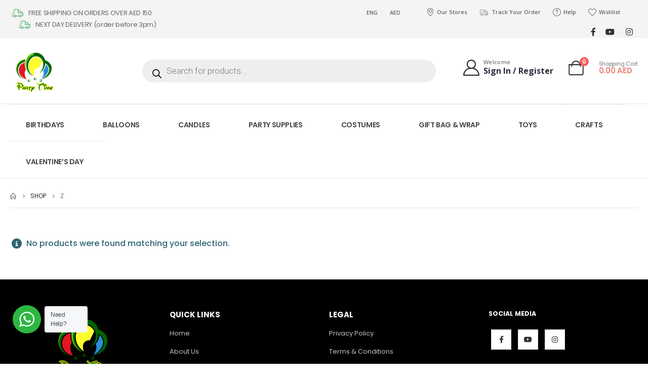

--- FILE ---
content_type: text/html; charset=UTF-8
request_url: https://partytimedubai.com/letter/z/
body_size: 41612
content:
<!DOCTYPE html>
<html  lang="en-US" prefix="og: http://ogp.me/ns# fb: http://ogp.me/ns/fb#">
<head>
<meta http-equiv="X-UA-Compatible" content="IE=edge" />
<meta http-equiv="Content-Type" content="text/html; charset=UTF-8" />
<meta name="viewport" content="width=device-width, initial-scale=1, minimum-scale=1" />
<link rel="profile" href="https://gmpg.org/xfn/11" />
<link rel="pingback" href="https://partytimedubai.com/xmlrpc.php" />
<title>Z &#8211; Party Time Dubai</title>
<meta name='robots' content='max-image-preview:large' />
<link rel="alternate" type="application/rss+xml" title="Party Time Dubai &raquo; Feed" href="https://partytimedubai.com/feed/" />
<link rel="alternate" type="application/rss+xml" title="Party Time Dubai &raquo; Comments Feed" href="https://partytimedubai.com/comments/feed/" />
<link rel="alternate" type="application/rss+xml" title="Party Time Dubai &raquo; Z CHOOSE LETTER Feed" href="https://partytimedubai.com/letter/z/feed/" />
<link rel="shortcut icon" href="//partytimedubai.com/wp-content/uploads/2024/08/favicon-32x32-1.png" type="image/x-icon" />
<link rel="apple-touch-icon" href="//partytimedubai.com/wp-content/uploads/2024/08/apple-icon-60x60-1.png" />
<link rel="apple-touch-icon" sizes="120x120" href="//partytimedubai.com/wp-content/uploads/2024/08/apple-icon-120x120-1.png" />
<link rel="apple-touch-icon" sizes="76x76" href="//partytimedubai.com/wp-content/uploads/2024/08/apple-icon-76x76-1.png" />
<link rel="apple-touch-icon" sizes="152x152" href="//partytimedubai.com/wp-content/uploads/2024/08/apple-icon-152x152-1.png" />
<style id='wp-img-auto-sizes-contain-inline-css'>
img:is([sizes=auto i],[sizes^="auto," i]){contain-intrinsic-size:3000px 1500px}
/*# sourceURL=wp-img-auto-sizes-contain-inline-css */
</style>
<!-- <link rel='stylesheet' id='delivery-date-cart-block-frontend-css' href='https://partytimedubai.com/wp-content/plugins/order-delivery-date-for-woocommerce/build/style-index.css?ver=2ac56fc48d5f481ef29e' media='all' /> -->
<!-- <link rel='stylesheet' id='delivery-date-block-frontend-css' href='https://partytimedubai.com/wp-content/plugins/order-delivery-date-for-woocommerce/build/style-index.css?ver=7953abc49c55028777ad' media='all' /> -->
<link rel="stylesheet" type="text/css" href="//partytimedubai.com/wp-content/cache/wpfc-minified/7aypptqa/ftszd.css" media="all"/>
<style id='wp-emoji-styles-inline-css'>
img.wp-smiley, img.emoji {
display: inline !important;
border: none !important;
box-shadow: none !important;
height: 1em !important;
width: 1em !important;
margin: 0 0.07em !important;
vertical-align: -0.1em !important;
background: none !important;
padding: 0 !important;
}
/*# sourceURL=wp-emoji-styles-inline-css */
</style>
<!-- <link rel='stylesheet' id='wp-block-library-css' href='https://partytimedubai.com/wp-includes/css/dist/block-library/style.min.css?ver=6.9' media='all' /> -->
<link rel="stylesheet" type="text/css" href="//partytimedubai.com/wp-content/cache/wpfc-minified/qill6bzg/ftszd.css" media="all"/>
<style id='wp-block-image-inline-css'>
.wp-block-image>a,.wp-block-image>figure>a{display:inline-block}.wp-block-image img{box-sizing:border-box;height:auto;max-width:100%;vertical-align:bottom}@media not (prefers-reduced-motion){.wp-block-image img.hide{visibility:hidden}.wp-block-image img.show{animation:show-content-image .4s}}.wp-block-image[style*=border-radius] img,.wp-block-image[style*=border-radius]>a{border-radius:inherit}.wp-block-image.has-custom-border img{box-sizing:border-box}.wp-block-image.aligncenter{text-align:center}.wp-block-image.alignfull>a,.wp-block-image.alignwide>a{width:100%}.wp-block-image.alignfull img,.wp-block-image.alignwide img{height:auto;width:100%}.wp-block-image .aligncenter,.wp-block-image .alignleft,.wp-block-image .alignright,.wp-block-image.aligncenter,.wp-block-image.alignleft,.wp-block-image.alignright{display:table}.wp-block-image .aligncenter>figcaption,.wp-block-image .alignleft>figcaption,.wp-block-image .alignright>figcaption,.wp-block-image.aligncenter>figcaption,.wp-block-image.alignleft>figcaption,.wp-block-image.alignright>figcaption{caption-side:bottom;display:table-caption}.wp-block-image .alignleft{float:left;margin:.5em 1em .5em 0}.wp-block-image .alignright{float:right;margin:.5em 0 .5em 1em}.wp-block-image .aligncenter{margin-left:auto;margin-right:auto}.wp-block-image :where(figcaption){margin-bottom:1em;margin-top:.5em}.wp-block-image.is-style-circle-mask img{border-radius:9999px}@supports ((-webkit-mask-image:none) or (mask-image:none)) or (-webkit-mask-image:none){.wp-block-image.is-style-circle-mask img{border-radius:0;-webkit-mask-image:url('data:image/svg+xml;utf8,<svg viewBox="0 0 100 100" xmlns="http://www.w3.org/2000/svg"><circle cx="50" cy="50" r="50"/></svg>');mask-image:url('data:image/svg+xml;utf8,<svg viewBox="0 0 100 100" xmlns="http://www.w3.org/2000/svg"><circle cx="50" cy="50" r="50"/></svg>');mask-mode:alpha;-webkit-mask-position:center;mask-position:center;-webkit-mask-repeat:no-repeat;mask-repeat:no-repeat;-webkit-mask-size:contain;mask-size:contain}}:root :where(.wp-block-image.is-style-rounded img,.wp-block-image .is-style-rounded img){border-radius:9999px}.wp-block-image figure{margin:0}.wp-lightbox-container{display:flex;flex-direction:column;position:relative}.wp-lightbox-container img{cursor:zoom-in}.wp-lightbox-container img:hover+button{opacity:1}.wp-lightbox-container button{align-items:center;backdrop-filter:blur(16px) saturate(180%);background-color:#5a5a5a40;border:none;border-radius:4px;cursor:zoom-in;display:flex;height:20px;justify-content:center;opacity:0;padding:0;position:absolute;right:16px;text-align:center;top:16px;width:20px;z-index:100}@media not (prefers-reduced-motion){.wp-lightbox-container button{transition:opacity .2s ease}}.wp-lightbox-container button:focus-visible{outline:3px auto #5a5a5a40;outline:3px auto -webkit-focus-ring-color;outline-offset:3px}.wp-lightbox-container button:hover{cursor:pointer;opacity:1}.wp-lightbox-container button:focus{opacity:1}.wp-lightbox-container button:focus,.wp-lightbox-container button:hover,.wp-lightbox-container button:not(:hover):not(:active):not(.has-background){background-color:#5a5a5a40;border:none}.wp-lightbox-overlay{box-sizing:border-box;cursor:zoom-out;height:100vh;left:0;overflow:hidden;position:fixed;top:0;visibility:hidden;width:100%;z-index:100000}.wp-lightbox-overlay .close-button{align-items:center;cursor:pointer;display:flex;justify-content:center;min-height:40px;min-width:40px;padding:0;position:absolute;right:calc(env(safe-area-inset-right) + 16px);top:calc(env(safe-area-inset-top) + 16px);z-index:5000000}.wp-lightbox-overlay .close-button:focus,.wp-lightbox-overlay .close-button:hover,.wp-lightbox-overlay .close-button:not(:hover):not(:active):not(.has-background){background:none;border:none}.wp-lightbox-overlay .lightbox-image-container{height:var(--wp--lightbox-container-height);left:50%;overflow:hidden;position:absolute;top:50%;transform:translate(-50%,-50%);transform-origin:top left;width:var(--wp--lightbox-container-width);z-index:9999999999}.wp-lightbox-overlay .wp-block-image{align-items:center;box-sizing:border-box;display:flex;height:100%;justify-content:center;margin:0;position:relative;transform-origin:0 0;width:100%;z-index:3000000}.wp-lightbox-overlay .wp-block-image img{height:var(--wp--lightbox-image-height);min-height:var(--wp--lightbox-image-height);min-width:var(--wp--lightbox-image-width);width:var(--wp--lightbox-image-width)}.wp-lightbox-overlay .wp-block-image figcaption{display:none}.wp-lightbox-overlay button{background:none;border:none}.wp-lightbox-overlay .scrim{background-color:#fff;height:100%;opacity:.9;position:absolute;width:100%;z-index:2000000}.wp-lightbox-overlay.active{visibility:visible}@media not (prefers-reduced-motion){.wp-lightbox-overlay.active{animation:turn-on-visibility .25s both}.wp-lightbox-overlay.active img{animation:turn-on-visibility .35s both}.wp-lightbox-overlay.show-closing-animation:not(.active){animation:turn-off-visibility .35s both}.wp-lightbox-overlay.show-closing-animation:not(.active) img{animation:turn-off-visibility .25s both}.wp-lightbox-overlay.zoom.active{animation:none;opacity:1;visibility:visible}.wp-lightbox-overlay.zoom.active .lightbox-image-container{animation:lightbox-zoom-in .4s}.wp-lightbox-overlay.zoom.active .lightbox-image-container img{animation:none}.wp-lightbox-overlay.zoom.active .scrim{animation:turn-on-visibility .4s forwards}.wp-lightbox-overlay.zoom.show-closing-animation:not(.active){animation:none}.wp-lightbox-overlay.zoom.show-closing-animation:not(.active) .lightbox-image-container{animation:lightbox-zoom-out .4s}.wp-lightbox-overlay.zoom.show-closing-animation:not(.active) .lightbox-image-container img{animation:none}.wp-lightbox-overlay.zoom.show-closing-animation:not(.active) .scrim{animation:turn-off-visibility .4s forwards}}@keyframes show-content-image{0%{visibility:hidden}99%{visibility:hidden}to{visibility:visible}}@keyframes turn-on-visibility{0%{opacity:0}to{opacity:1}}@keyframes turn-off-visibility{0%{opacity:1;visibility:visible}99%{opacity:0;visibility:visible}to{opacity:0;visibility:hidden}}@keyframes lightbox-zoom-in{0%{transform:translate(calc((-100vw + var(--wp--lightbox-scrollbar-width))/2 + var(--wp--lightbox-initial-left-position)),calc(-50vh + var(--wp--lightbox-initial-top-position))) scale(var(--wp--lightbox-scale))}to{transform:translate(-50%,-50%) scale(1)}}@keyframes lightbox-zoom-out{0%{transform:translate(-50%,-50%) scale(1);visibility:visible}99%{visibility:visible}to{transform:translate(calc((-100vw + var(--wp--lightbox-scrollbar-width))/2 + var(--wp--lightbox-initial-left-position)),calc(-50vh + var(--wp--lightbox-initial-top-position))) scale(var(--wp--lightbox-scale));visibility:hidden}}
/*# sourceURL=https://partytimedubai.com/wp-includes/blocks/image/style.min.css */
</style>
<style id='wp-block-image-theme-inline-css'>
:root :where(.wp-block-image figcaption){color:#555;font-size:13px;text-align:center}.is-dark-theme :root :where(.wp-block-image figcaption){color:#ffffffa6}.wp-block-image{margin:0 0 1em}
/*# sourceURL=https://partytimedubai.com/wp-includes/blocks/image/theme.min.css */
</style>
<style id='wp-block-group-inline-css'>
.wp-block-group{box-sizing:border-box}:where(.wp-block-group.wp-block-group-is-layout-constrained){position:relative}
/*# sourceURL=https://partytimedubai.com/wp-includes/blocks/group/style.min.css */
</style>
<style id='wp-block-group-theme-inline-css'>
:where(.wp-block-group.has-background){padding:1.25em 2.375em}
/*# sourceURL=https://partytimedubai.com/wp-includes/blocks/group/theme.min.css */
</style>
<!-- <link rel='stylesheet' id='wc-blocks-style-css' href='https://partytimedubai.com/wp-content/plugins/woocommerce/assets/client/blocks/wc-blocks.css?ver=wc-9.5.3' media='all' /> -->
<link rel="stylesheet" type="text/css" href="//partytimedubai.com/wp-content/cache/wpfc-minified/lcq4i63k/ftszd.css" media="all"/>
<style id='global-styles-inline-css'>
:root{--wp--preset--aspect-ratio--square: 1;--wp--preset--aspect-ratio--4-3: 4/3;--wp--preset--aspect-ratio--3-4: 3/4;--wp--preset--aspect-ratio--3-2: 3/2;--wp--preset--aspect-ratio--2-3: 2/3;--wp--preset--aspect-ratio--16-9: 16/9;--wp--preset--aspect-ratio--9-16: 9/16;--wp--preset--color--black: #000000;--wp--preset--color--cyan-bluish-gray: #abb8c3;--wp--preset--color--white: #ffffff;--wp--preset--color--pale-pink: #f78da7;--wp--preset--color--vivid-red: #cf2e2e;--wp--preset--color--luminous-vivid-orange: #ff6900;--wp--preset--color--luminous-vivid-amber: #fcb900;--wp--preset--color--light-green-cyan: #7bdcb5;--wp--preset--color--vivid-green-cyan: #00d084;--wp--preset--color--pale-cyan-blue: #8ed1fc;--wp--preset--color--vivid-cyan-blue: #0693e3;--wp--preset--color--vivid-purple: #9b51e0;--wp--preset--color--primary: var(--porto-primary-color);--wp--preset--color--secondary: var(--porto-secondary-color);--wp--preset--color--tertiary: var(--porto-tertiary-color);--wp--preset--color--quaternary: var(--porto-quaternary-color);--wp--preset--color--dark: var(--porto-dark-color);--wp--preset--color--light: var(--porto-light-color);--wp--preset--color--primary-hover: var(--porto-primary-light-5);--wp--preset--gradient--vivid-cyan-blue-to-vivid-purple: linear-gradient(135deg,rgb(6,147,227) 0%,rgb(155,81,224) 100%);--wp--preset--gradient--light-green-cyan-to-vivid-green-cyan: linear-gradient(135deg,rgb(122,220,180) 0%,rgb(0,208,130) 100%);--wp--preset--gradient--luminous-vivid-amber-to-luminous-vivid-orange: linear-gradient(135deg,rgb(252,185,0) 0%,rgb(255,105,0) 100%);--wp--preset--gradient--luminous-vivid-orange-to-vivid-red: linear-gradient(135deg,rgb(255,105,0) 0%,rgb(207,46,46) 100%);--wp--preset--gradient--very-light-gray-to-cyan-bluish-gray: linear-gradient(135deg,rgb(238,238,238) 0%,rgb(169,184,195) 100%);--wp--preset--gradient--cool-to-warm-spectrum: linear-gradient(135deg,rgb(74,234,220) 0%,rgb(151,120,209) 20%,rgb(207,42,186) 40%,rgb(238,44,130) 60%,rgb(251,105,98) 80%,rgb(254,248,76) 100%);--wp--preset--gradient--blush-light-purple: linear-gradient(135deg,rgb(255,206,236) 0%,rgb(152,150,240) 100%);--wp--preset--gradient--blush-bordeaux: linear-gradient(135deg,rgb(254,205,165) 0%,rgb(254,45,45) 50%,rgb(107,0,62) 100%);--wp--preset--gradient--luminous-dusk: linear-gradient(135deg,rgb(255,203,112) 0%,rgb(199,81,192) 50%,rgb(65,88,208) 100%);--wp--preset--gradient--pale-ocean: linear-gradient(135deg,rgb(255,245,203) 0%,rgb(182,227,212) 50%,rgb(51,167,181) 100%);--wp--preset--gradient--electric-grass: linear-gradient(135deg,rgb(202,248,128) 0%,rgb(113,206,126) 100%);--wp--preset--gradient--midnight: linear-gradient(135deg,rgb(2,3,129) 0%,rgb(40,116,252) 100%);--wp--preset--font-size--small: 13px;--wp--preset--font-size--medium: 20px;--wp--preset--font-size--large: 36px;--wp--preset--font-size--x-large: 42px;--wp--preset--font-family--inter: "Inter", sans-serif;--wp--preset--font-family--cardo: Cardo;--wp--preset--spacing--20: 0.44rem;--wp--preset--spacing--30: 0.67rem;--wp--preset--spacing--40: 1rem;--wp--preset--spacing--50: 1.5rem;--wp--preset--spacing--60: 2.25rem;--wp--preset--spacing--70: 3.38rem;--wp--preset--spacing--80: 5.06rem;--wp--preset--shadow--natural: 6px 6px 9px rgba(0, 0, 0, 0.2);--wp--preset--shadow--deep: 12px 12px 50px rgba(0, 0, 0, 0.4);--wp--preset--shadow--sharp: 6px 6px 0px rgba(0, 0, 0, 0.2);--wp--preset--shadow--outlined: 6px 6px 0px -3px rgb(255, 255, 255), 6px 6px rgb(0, 0, 0);--wp--preset--shadow--crisp: 6px 6px 0px rgb(0, 0, 0);}:where(.is-layout-flex){gap: 0.5em;}:where(.is-layout-grid){gap: 0.5em;}body .is-layout-flex{display: flex;}.is-layout-flex{flex-wrap: wrap;align-items: center;}.is-layout-flex > :is(*, div){margin: 0;}body .is-layout-grid{display: grid;}.is-layout-grid > :is(*, div){margin: 0;}:where(.wp-block-columns.is-layout-flex){gap: 2em;}:where(.wp-block-columns.is-layout-grid){gap: 2em;}:where(.wp-block-post-template.is-layout-flex){gap: 1.25em;}:where(.wp-block-post-template.is-layout-grid){gap: 1.25em;}.has-black-color{color: var(--wp--preset--color--black) !important;}.has-cyan-bluish-gray-color{color: var(--wp--preset--color--cyan-bluish-gray) !important;}.has-white-color{color: var(--wp--preset--color--white) !important;}.has-pale-pink-color{color: var(--wp--preset--color--pale-pink) !important;}.has-vivid-red-color{color: var(--wp--preset--color--vivid-red) !important;}.has-luminous-vivid-orange-color{color: var(--wp--preset--color--luminous-vivid-orange) !important;}.has-luminous-vivid-amber-color{color: var(--wp--preset--color--luminous-vivid-amber) !important;}.has-light-green-cyan-color{color: var(--wp--preset--color--light-green-cyan) !important;}.has-vivid-green-cyan-color{color: var(--wp--preset--color--vivid-green-cyan) !important;}.has-pale-cyan-blue-color{color: var(--wp--preset--color--pale-cyan-blue) !important;}.has-vivid-cyan-blue-color{color: var(--wp--preset--color--vivid-cyan-blue) !important;}.has-vivid-purple-color{color: var(--wp--preset--color--vivid-purple) !important;}.has-black-background-color{background-color: var(--wp--preset--color--black) !important;}.has-cyan-bluish-gray-background-color{background-color: var(--wp--preset--color--cyan-bluish-gray) !important;}.has-white-background-color{background-color: var(--wp--preset--color--white) !important;}.has-pale-pink-background-color{background-color: var(--wp--preset--color--pale-pink) !important;}.has-vivid-red-background-color{background-color: var(--wp--preset--color--vivid-red) !important;}.has-luminous-vivid-orange-background-color{background-color: var(--wp--preset--color--luminous-vivid-orange) !important;}.has-luminous-vivid-amber-background-color{background-color: var(--wp--preset--color--luminous-vivid-amber) !important;}.has-light-green-cyan-background-color{background-color: var(--wp--preset--color--light-green-cyan) !important;}.has-vivid-green-cyan-background-color{background-color: var(--wp--preset--color--vivid-green-cyan) !important;}.has-pale-cyan-blue-background-color{background-color: var(--wp--preset--color--pale-cyan-blue) !important;}.has-vivid-cyan-blue-background-color{background-color: var(--wp--preset--color--vivid-cyan-blue) !important;}.has-vivid-purple-background-color{background-color: var(--wp--preset--color--vivid-purple) !important;}.has-black-border-color{border-color: var(--wp--preset--color--black) !important;}.has-cyan-bluish-gray-border-color{border-color: var(--wp--preset--color--cyan-bluish-gray) !important;}.has-white-border-color{border-color: var(--wp--preset--color--white) !important;}.has-pale-pink-border-color{border-color: var(--wp--preset--color--pale-pink) !important;}.has-vivid-red-border-color{border-color: var(--wp--preset--color--vivid-red) !important;}.has-luminous-vivid-orange-border-color{border-color: var(--wp--preset--color--luminous-vivid-orange) !important;}.has-luminous-vivid-amber-border-color{border-color: var(--wp--preset--color--luminous-vivid-amber) !important;}.has-light-green-cyan-border-color{border-color: var(--wp--preset--color--light-green-cyan) !important;}.has-vivid-green-cyan-border-color{border-color: var(--wp--preset--color--vivid-green-cyan) !important;}.has-pale-cyan-blue-border-color{border-color: var(--wp--preset--color--pale-cyan-blue) !important;}.has-vivid-cyan-blue-border-color{border-color: var(--wp--preset--color--vivid-cyan-blue) !important;}.has-vivid-purple-border-color{border-color: var(--wp--preset--color--vivid-purple) !important;}.has-vivid-cyan-blue-to-vivid-purple-gradient-background{background: var(--wp--preset--gradient--vivid-cyan-blue-to-vivid-purple) !important;}.has-light-green-cyan-to-vivid-green-cyan-gradient-background{background: var(--wp--preset--gradient--light-green-cyan-to-vivid-green-cyan) !important;}.has-luminous-vivid-amber-to-luminous-vivid-orange-gradient-background{background: var(--wp--preset--gradient--luminous-vivid-amber-to-luminous-vivid-orange) !important;}.has-luminous-vivid-orange-to-vivid-red-gradient-background{background: var(--wp--preset--gradient--luminous-vivid-orange-to-vivid-red) !important;}.has-very-light-gray-to-cyan-bluish-gray-gradient-background{background: var(--wp--preset--gradient--very-light-gray-to-cyan-bluish-gray) !important;}.has-cool-to-warm-spectrum-gradient-background{background: var(--wp--preset--gradient--cool-to-warm-spectrum) !important;}.has-blush-light-purple-gradient-background{background: var(--wp--preset--gradient--blush-light-purple) !important;}.has-blush-bordeaux-gradient-background{background: var(--wp--preset--gradient--blush-bordeaux) !important;}.has-luminous-dusk-gradient-background{background: var(--wp--preset--gradient--luminous-dusk) !important;}.has-pale-ocean-gradient-background{background: var(--wp--preset--gradient--pale-ocean) !important;}.has-electric-grass-gradient-background{background: var(--wp--preset--gradient--electric-grass) !important;}.has-midnight-gradient-background{background: var(--wp--preset--gradient--midnight) !important;}.has-small-font-size{font-size: var(--wp--preset--font-size--small) !important;}.has-medium-font-size{font-size: var(--wp--preset--font-size--medium) !important;}.has-large-font-size{font-size: var(--wp--preset--font-size--large) !important;}.has-x-large-font-size{font-size: var(--wp--preset--font-size--x-large) !important;}
/*# sourceURL=global-styles-inline-css */
</style>
<style id='classic-theme-styles-inline-css'>
/*! This file is auto-generated */
.wp-block-button__link{color:#fff;background-color:#32373c;border-radius:9999px;box-shadow:none;text-decoration:none;padding:calc(.667em + 2px) calc(1.333em + 2px);font-size:1.125em}.wp-block-file__button{background:#32373c;color:#fff;text-decoration:none}
/*# sourceURL=/wp-includes/css/classic-themes.min.css */
</style>
<!-- <link rel='stylesheet' id='nta-css-popup-css' href='https://partytimedubai.com/wp-content/plugins/whatsapp-for-wordpress/assets/dist/css/style.css?ver=6.9' media='all' /> -->
<!-- <link rel='stylesheet' id='sr7css-css' href='//partytimedubai.com/wp-content/plugins/revslider/public/css/sr7.css?ver=6.7.25' media='all' /> -->
<link rel="stylesheet" type="text/css" href="//partytimedubai.com/wp-content/cache/wpfc-minified/q8n7kq9h/ftszs.css" media="all"/>
<style id='woocommerce-inline-inline-css'>
.woocommerce form .form-row .required { visibility: visible; }
/*# sourceURL=woocommerce-inline-inline-css */
</style>
<!-- <link rel='stylesheet' id='fpf_front-css' href='https://partytimedubai.com/wp-content/plugins/flexible-product-fields/assets/css/front.min.css?ver=2.6.4.69' media='all' /> -->
<!-- <link rel='stylesheet' id='woo-variation-swatches-css' href='https://partytimedubai.com/wp-content/plugins/woo-variation-swatches/assets/css/frontend.min.css?ver=1735031108' media='all' /> -->
<link rel="stylesheet" type="text/css" href="//partytimedubai.com/wp-content/cache/wpfc-minified/kq7gazlt/ftszs.css" media="all"/>
<style id='woo-variation-swatches-inline-css'>
:root {
--wvs-tick:url("data:image/svg+xml;utf8,%3Csvg filter='drop-shadow(0px 0px 2px rgb(0 0 0 / .8))' xmlns='http://www.w3.org/2000/svg'  viewBox='0 0 30 30'%3E%3Cpath fill='none' stroke='%23ffffff' stroke-linecap='round' stroke-linejoin='round' stroke-width='4' d='M4 16L11 23 27 7'/%3E%3C/svg%3E");
--wvs-cross:url("data:image/svg+xml;utf8,%3Csvg filter='drop-shadow(0px 0px 5px rgb(255 255 255 / .6))' xmlns='http://www.w3.org/2000/svg' width='72px' height='72px' viewBox='0 0 24 24'%3E%3Cpath fill='none' stroke='%23ff0000' stroke-linecap='round' stroke-width='0.6' d='M5 5L19 19M19 5L5 19'/%3E%3C/svg%3E");
--wvs-single-product-item-width:30px;
--wvs-single-product-item-height:30px;
--wvs-single-product-item-font-size:16px}
/*# sourceURL=woo-variation-swatches-inline-css */
</style>
<!-- <link rel='stylesheet' id='dgwt-wcas-style-css' href='https://partytimedubai.com/wp-content/plugins/ajax-search-for-woocommerce-premium/assets/css/style.min.css?ver=1.25.0' media='all' /> -->
<!-- <link rel='stylesheet' id='porto-fs-progress-bar-css' href='https://partytimedubai.com/wp-content/themes/porto/inc/lib/woocommerce-shipping-progress-bar/shipping-progress-bar.css?ver=7.3.2' media='all' /> -->
<!-- <link rel='stylesheet' id='jquery-ui-style-orddd-lite-css' href='https://partytimedubai.com/wp-content/plugins/order-delivery-date-for-woocommerce/css/themes/south-street/jquery-ui.css?ver=3.25.0' media='' /> -->
<!-- <link rel='stylesheet' id='datepicker-css' href='https://partytimedubai.com/wp-content/plugins/order-delivery-date-for-woocommerce/css/datepicker.css?ver=3.25.0' media='' /> -->
<!-- <link rel='stylesheet' id='porto-css-vars-css' href='https://partytimedubai.com/wp-content/uploads/porto_styles/theme_css_vars.css?ver=7.3.2' media='all' /> -->
<!-- <link rel='stylesheet' id='elementor-icons-css' href='https://partytimedubai.com/wp-content/plugins/elementor/assets/lib/eicons/css/elementor-icons.min.css?ver=5.34.0' media='all' /> -->
<!-- <link rel='stylesheet' id='elementor-frontend-css' href='https://partytimedubai.com/wp-content/uploads/elementor/css/custom-frontend.min.css?ver=1735037623' media='all' /> -->
<!-- <link rel='stylesheet' id='swiper-css' href='https://partytimedubai.com/wp-content/plugins/elementor/assets/lib/swiper/v8/css/swiper.min.css?ver=8.4.5' media='all' /> -->
<link rel="stylesheet" type="text/css" href="//partytimedubai.com/wp-content/cache/wpfc-minified/fptuacs2/ftszs.css" media="all"/>
<link rel='stylesheet' id='elementor-post-760-css' href='https://partytimedubai.com/wp-content/uploads/elementor/css/post-760.css?ver=1735037623' media='all' />
<!-- <link rel='stylesheet' id='bootstrap-css' href='https://partytimedubai.com/wp-content/uploads/porto_styles/bootstrap.css?ver=7.3.2' media='all' /> -->
<!-- <link rel='stylesheet' id='porto-plugins-css' href='https://partytimedubai.com/wp-content/themes/porto/css/plugins.css?ver=7.3.2' media='all' /> -->
<!-- <link rel='stylesheet' id='porto-theme-css' href='https://partytimedubai.com/wp-content/themes/porto/css/theme.css?ver=7.3.2' media='all' /> -->
<!-- <link rel='stylesheet' id='porto-shortcodes-css' href='https://partytimedubai.com/wp-content/uploads/porto_styles/shortcodes.css?ver=7.3.2' media='all' /> -->
<!-- <link rel='stylesheet' id='porto-theme-shop-css' href='https://partytimedubai.com/wp-content/themes/porto/css/theme_shop.css?ver=7.3.2' media='all' /> -->
<!-- <link rel='stylesheet' id='porto-shop-toolbar-css' href='https://partytimedubai.com/wp-content/themes/porto/css/theme/shop/other/toolbar.css?ver=7.3.2' media='all' /> -->
<!-- <link rel='stylesheet' id='porto-theme-elementor-css' href='https://partytimedubai.com/wp-content/themes/porto/css/theme_elementor.css?ver=7.3.2' media='all' /> -->
<!-- <link rel='stylesheet' id='porto-theme-radius-css' href='https://partytimedubai.com/wp-content/themes/porto/css/theme_radius.css?ver=7.3.2' media='all' /> -->
<!-- <link rel='stylesheet' id='porto-dynamic-style-css' href='https://partytimedubai.com/wp-content/uploads/porto_styles/dynamic_style.css?ver=7.3.2' media='all' /> -->
<!-- <link rel='stylesheet' id='porto-type-builder-css' href='https://partytimedubai.com/wp-content/plugins/porto-functionality/builders/assets/type-builder.css?ver=3.3.2' media='all' /> -->
<!-- <link rel='stylesheet' id='porto-account-login-style-css' href='https://partytimedubai.com/wp-content/themes/porto/css/theme/shop/login-style/account-login.css?ver=7.3.2' media='all' /> -->
<!-- <link rel='stylesheet' id='porto-theme-woopage-css' href='https://partytimedubai.com/wp-content/themes/porto/css/theme/shop/other/woopage.css?ver=7.3.2' media='all' /> -->
<link rel="stylesheet" type="text/css" href="//partytimedubai.com/wp-content/cache/wpfc-minified/lp2ry7wf/ftszs.css" media="all"/>
<link rel='stylesheet' id='elementor-post-120-css' href='https://partytimedubai.com/wp-content/uploads/elementor/css/post-120.css?ver=7.3.2' media='all' />
<!-- <link rel='stylesheet' id='widget-image-css' href='https://partytimedubai.com/wp-content/plugins/elementor/assets/css/widget-image.min.css?ver=3.26.3' media='all' /> -->
<link rel="stylesheet" type="text/css" href="//partytimedubai.com/wp-content/cache/wpfc-minified/7l11jnip/ftszd.css" media="all"/>
<link rel='stylesheet' id='elementor-post-230-css' href='https://partytimedubai.com/wp-content/uploads/elementor/css/post-230.css?ver=7.3.2' media='all' />
<link rel='stylesheet' id='elementor-post-253-css' href='https://partytimedubai.com/wp-content/uploads/elementor/css/post-253.css?ver=7.3.2' media='all' />
<!-- <link rel='stylesheet' id='e-swiper-css' href='https://partytimedubai.com/wp-content/plugins/elementor/assets/css/conditionals/e-swiper.min.css?ver=3.26.3' media='all' /> -->
<link rel="stylesheet" type="text/css" href="//partytimedubai.com/wp-content/cache/wpfc-minified/l8obh7is/ftszd.css" media="all"/>
<link rel='stylesheet' id='elementor-post-257-css' href='https://partytimedubai.com/wp-content/uploads/elementor/css/post-257.css?ver=7.3.2' media='all' />
<!-- <link rel='stylesheet' id='widget-heading-css' href='https://partytimedubai.com/wp-content/plugins/elementor/assets/css/widget-heading.min.css?ver=3.26.3' media='all' /> -->
<link rel="stylesheet" type="text/css" href="//partytimedubai.com/wp-content/cache/wpfc-minified/llecsjt4/ftszd.css" media="all"/>
<link rel='stylesheet' id='elementor-post-267-css' href='https://partytimedubai.com/wp-content/uploads/elementor/css/post-267.css?ver=7.3.2' media='all' />
<!-- <link rel='stylesheet' id='porto-style-css' href='https://partytimedubai.com/wp-content/themes/porto/style.css?ver=7.3.2' media='all' /> -->
<link rel="stylesheet" type="text/css" href="//partytimedubai.com/wp-content/cache/wpfc-minified/mc3oogsi/ftszd.css" media="all"/>
<style id='porto-style-inline-css'>
.side-header-narrow-bar-logo{max-width:130px}@media (min-width:992px){}.page-top ul.breadcrumb > li.home{display:inline-block}.page-top ul.breadcrumb > li.home a{position:relative;width:1em;text-indent:-9999px}.page-top ul.breadcrumb > li.home a:after{content:"\e883";font-family:'porto';float:left;text-indent:0}.ml-n-1{margin-left:-.1rem}.ml-n-2{margin-left:-.2rem}.mr-n-4{margin-right:-.4rem}.rounded{border-radius:6px !important}.custom-font,.custom-font h2{font-family:Segoe Script}.m-t-lg-xl{margin-top:40px !important}.woo-page-header{border-top:1px solid #e7e7e7}.wel-msg i{font-size:23.68px;color:#4dae65}#header .header-top .separator{height:50px;border-color:#fff}#header .share-links{margin-left:23px}#header .share-links a{width:25px;height:25px;margin:0 5px;font-size:1rem}#header .share-facebook{margin-right:0 !important}#header .searchform{max-width:680px;width:100%;margin-top:-10px;font-size:11px;border-width:2px;border-radius:5px}#header .searchform .selectric{padding-right:6px;padding-left:10px}#header .searchform .selectric,#header .searchform select{border-left-width:0;margin-right:0}#header .searchform button{padding:0 20.5px;background-color:#4dae65}#header .searchform.searchform-cats input{width:100%;padding-left:20px;font-size:13px}#header .searchform select,#header .searchform button,#header .searchform .selectric .label,#header .searchform input{height:46px;line-height:46px}#header .logo{margin-right:7.2rem}#mini-cart{margin-top:-13px;margin-left:10px}.cart-popup{margin-right:5.8rem}#header:not(.sticky-header) .header-bottom{border-top:1px solid #e7e7e7}#main-toggle-menu .menu-title:hover{background-color:#4dae65;color:#fff}#main-toggle-menu .menu-title{padding:22px 83px 22px 20px;background-color:#fff;color:#4dae65;border-left:1px solid;border-right:1px solid;border-color:#e7e7e7;font-size:14px;font-weight:600;text-transform:none;letter-spacing:-.025em}#main-toggle-menu .toggle-menu-wrap{width:117%;box-shadow:0 29px 29px rgba(0,0,0,0.1)}#main-toggle-menu .menu-title .toggle{margin-right:10px;font-size:20px;vertical-align:middle}#menu-main-menu > li{display:flex;padding:8px 5px 0;border-top:1px solid #e7e7e7}#menu-main-menu > li>a{width:75%;border-width:0}#menu-main-menu > li .arrow{position:static;margin-top:1px}#menu-main-menu li i{font-size:18px;vertical-align:middle}#menu-main-menu .popup>.inner{border-top-width:0;border-radius:0}#menu-main-menu .inner>.sub-menu{flex-wrap:wrap}#header .info-item a{color:#282d3b;font-weight:700;letter-spacing:-.025em}.mega-menu .tip{text-transform:uppercase}.menu-title:after{content:'\e81c';font-family:"porto";position:absolute;right:1.4rem}.searchform-fields span.text{width:100%;max-width:490px}.header-main .header-left,.searchform-popup{flex:1}*:not(#side-nav-panel):not(.product-share)>.share-links>.share-facebook,*:not(#side-nav-panel):not(.product-share)>.share-links>.share-twitter{float:right}.top-menu{margin-left:5px;margin-right:8px}.top-menu .menu-item a{display:inline-flex;align-items:center;margin:0 12px}.top-menu .menu-item i{margin-right:5px;font-size:16px}.top-menu,ul.products li.product-col .price{font-family:"Open Sans",sans-serif}.currency-switcher a,.view-switcher a{font-weight:400 !important;text-transform:uppercase !important}.view-switcher{margin-right:13px;margin-left:10px}.view-switcher i,.porto-block>p,.menu-block>a,.menu-block p,.flash-deals .add-links-wrap,.flash-deals .category-list,.custom-deal .onsale,.post-slide .post-meta{display:none !important}.side-nav-wrap .sidebar-menu > li.menu-item:hover{background-color:#f4f4f4}.sidebar-menu li.menu-item{position:static}.sidebar-menu > li.menu-item .popup:before{content:none}.banner-container sup{font-size:33%;font-weight:700;color:#222529;top:-1.3em;margin-right:16px;letter-spacing:-0.03em}.sale-text::before{content:'';position:absolute;top:9px;left:-7px;right:0;bottom:11px;width:2.34722em;background-color:#222529;z-index:-1;transform:rotate(-2deg)}.custom-text-1{font-size:2.5em;right:0.4rem;bottom:0}.custom-text-2{color:#ee8379;font-size:1.625em;right:1.2rem;bottom:0.7rem;transform:rotate(-30deg)}.custom-text-3{font-size:1.601875em;right:1.68552em;bottom:-0.6rem}.custom-text-1,.custom-text-3{color:#4dae65;transform:rotate(-30deg)}.d-menu-lg-none > a{display:none !important}.sidebar-menu .wide .popup>.inner{padding:30px}.side-menu-sub-title > a > i{display:block;font-size:3.5rem !important;color:#ccc}.side-menu-sub-title > a > i:before{margin:1.5rem 0}.side-menu-sub-title > a{font-size:.875rem !important;color:#222529 !important;padding-top:0 !important;padding-bottom:5px !important}.side-menu-sub-title > a,.sidebar-menu .wide li.sub > a{text-transform:uppercase;font-weight:700}.sidebar-menu li.side-menu-sub-title:not(:first-child){margin-top:30px}.side-nav-wrap .sidebar-menu .wide li.menu-item li.menu-item > a:hover{background:none;text-decoration:underline !important}.sidebar-menu .wide li.sub li.menu-item>ul.sub-menu{padding-left:0}.side-nav-wrap .sidebar-menu .wide.menu-section-dark li.menu-item li.menu-item > a{color:#bcbdbd}.menu-section-dark .side-menu-sub-title > a{color:#fff !important}#mini-cart .cart-subtotal{font-size:11px;line-height:1;letter-spacing:-.025em;color:#777;font-weight:400;margin-left:16px}#mini-cart .cart-price{color:#ee8379;font-size:15px;font-weight:600}.page-top .container:after{content:'';display:block;border-bottom:1px solid #e7e7e7;margin-top:12px}.resp-tabs-list li:last-child{border-radius:0}.porto-ibanner{margin-bottom:0}#main-toggle-menu .toggle-menu-wrap>ul,.product-image{border-width:0}.intro-carousel .owl-nav{left:50%;transform:translateX(-50%)}.star-rating{font-size:14px;letter-spacing:-0.125em;width:72px}ul.products li.product-col .price,ul.products li.product-col h3{letter-spacing:.005em}ul.products li.product-col h3{position:relative;color:#222329}.owl-carousel.show-nav-middle .owl-nav button:hover{background-color:#4dae65;border-color:#4dae65;color:#fff}.has-box-shadow .owl-carousel .owl-stage-outer::before,.has-box-shadow .owl-carousel .owl-stage-outer::after{content:'';position:absolute;top:0;height:100%;box-shadow:0 0 100px 140px rgba(255,255,255,0.6)}.has-box-shadow .owl-carousel .owl-stage-outer::before{left:0;z-index:2}.has-box-shadow .owl-carousel .owl-stage-outer::after{right:0}.owl-carousel.show-nav-middle .owl-nav .owl-next{right:-45px}.owl-carousel.show-nav-middle .owl-nav .owl-prev{left:-45px}.owl-carousel.show-nav-middle .owl-nav .owl-next,.owl-carousel.show-nav-middle .owl-nav .owl-prev{width:40px;height:80px;font-size:26px;color:#4dae65;background-color:#fff;border:1px solid #e9e9e9;transition:background-color .3s,color .3s}.category-container .products .product-category .thumb-info-title{padding-left:2rem}.category-container .products .sub-title{text-transform:none;font-size:18px;letter-spacing:-.025em !important;line-height:26px;font-weight:600 !important}.category-container .products .thumb-info-type{font-size:13px;letter-spacing:-.02em;line-height:22px;text-transform:none}.filter-products.show-category .products-filter{max-width:100%;flex-basis:100%;margin-bottom:20px;border-width:0}.filter-products.show-category .product-categories a::before{content:none !important}.filter-products.show-category .product-categories a{padding:7px 24px;margin:0 5px;border-radius:7px;color:#222529;font-size:13px;font-weight:600;letter-spacing:-.02em;line-height:22px;box-shadow:0 0 0 1px #e9e9e9;transition:border-width .3s,border-color .3s}.filter-products.show-category .product-categories a:hover,.filter-products.show-category .product-categories .current a{color:#4dae65 !important;box-shadow:0 0 0 2px #4dae65}.filter-products.show-category .products-filter+div{max-width:100%;flex-basis:100%;padding:0 15px}.filter-products .product-categories{display:flex;flex-wrap:wrap}.filter-products{padding:30px 0 27px 17px}.filter-products .products-filter h4{display:none}.special-products{padding:40px 33px 23px;border:2px solid #ee8379}.flash-text{position:absolute;top:2.5rem;z-index:3;left:calc( 50% + 10px );transform:translateX(-50%)}.flash-deals .sale-product-daily-deal{bottom:-41px;border-radius:30px}.flash-deals .product-content{margin-top:-99px;padding-bottom:3rem !important}.flash-deals .price{position:relative}.flash-deals .product-image img{min-height:300px}.offer-product{padding:45px 40px;border:2px solid #4dae65}.offer-product .sale-product-daily-deal{top:0;bottom:auto;max-width:300px}.offer-product .product-content{margin-top:-38px}.offer-product .inner img{margin-top:26px}.offer-product .products li.product-col h3{font-size:20px}.offer-product .add_to_cart_button{padding-left:45px;height:56px;line-height:56px;padding-right:45px;font-size:14px;border-radius:7px}.offer-product .add_to_cart_button::before{font-size:24px !important;font-weight:300 !important}.offer-product .quickview,.offer-product .yith-wcwl-add-to-wishlist a{height:56px;line-height:56px}.offer-product .add-links-wrap{margin-top:46px}.custom-deal .sale-product-daily-deal{padding:8px 0;margin-left:auto;margin-right:auto;color:#444}.custom-deal .products .sale-product-daily-deal::before{background-color:#f4f4f4;border-radius:30px}.custom-deal .products li.product:hover .product-image{box-shadow:none}.custom-deal .product-image:hover{z-index:0}.custom-deal .products .sale-product-daily-deal .porto_countdown-amount,.custom-deal .products .sale-product-daily-deal .porto_countdown-period{font-size:15px;font-weight:800;letter-spacing:.025em;line-height:26px}.custom-deal .products .sale-product-daily-deal .daily-deal-title{color:#444;letter-spacing:.025em}.post-slide .post-image{margin-bottom:14px !important}.post-carousel .post-slide .post-item span.cat-names{font-size:10px;font-weight:400;font-family:"Open Sans";letter-spacing:.005em}.post-slide h3{font-size:20px;font-family:Poppins;font-weight:600;margin-top:2px;margin-bottom:2px !important}.post-slide .post-excerpt{letter-spacing:-0.025em;color:#777}.brands-carousel .elementor-image img{margin:0 auto}.widget-subscribe > .email{width:calc( 100% - 215px - 17px);max-width:729px;margin-right:17px}.widget-subscribe .wpcf7-email{padding:15px;border:2px solid #bebebe}.widget-subscribe .wpcf7-submit{min-width:215px;max-height:53px;font-size:14px;font-weight:600;letter-spacing:-.05em;padding:14px}.widget .tagcloud a{font-size:14px !important;text-transform:uppercase;color:#fff;background:#272723;padding:12px 22px;border:none;border-radius:3px;letter-spacing:.05em}#footer .widget-title{font-size:15px}#footer .footer-main > .container{padding-top:3.7rem;padding-bottom:1rem}#footer .share-links{max-width:145px}#footer .share-instagram{margin-left:0 !important}#footer .share-links a{width:2.5rem;height:2.5rem;margin:8px 5px -5px;box-shadow:none;border:1px solid #e7e7e7}#footer .share-links a:hover{border-color:transparent}#footer .footer-bottom{padding:0 0 54px}#footer .footer-bottom .footer-center{padding-top:24px;border-top:1px solid #e7e7e7}.widget.widget_text li{margin-bottom:14px;font-size:13px}.footer-copyright{font-size:13px;letter-spacing:-.025em}@media (min-width:1440px){.container,.elementor-section.elementor-section-boxed > .elementor-container{max-width:1440px}}@media (min-width:992px) and (max-width:1459px){.container{max-width:none;padding:0 20px}.elementor-section.elementor-top-section:not(.elementor-section-full_width) > .elementor-container{max-width:none}.child-no-padding > .elementor-container{padding:0 !important}.feature-box-container .elementor-widget-container{padding-left:10px !important}.header-bottom .custom-html{display:none}}@media (max-width:991px){#mini-cart,#header .my-wishlist{margin-top:4px}#header .logo{margin-right:0}#header .header-top .custom-html,#header .header-top .separator{display:none}#header .header-main .my-account,#header .header-main .my-wishlist{font-size:30px;color:#282d3b}.offer-product{padding-left:10px;padding-right:10px}.owl-carousel.show-nav-middle .owl-nav .owl-next{right:-40px}.owl-carousel.show-nav-middle .owl-nav .owl-prev{left:-40px}.category-container .owl-carousel .owl-nav .owl-next{right:-5px}.category-container .owl-carousel .owl-nav .owl-prev{left:-5px}#side-nav-panel .bgimg-none{background-image:none !important}.d-menu-lg-none > a{display:block !important}.side-menu-sub-title > a{color:#fff !important}.m-t-lg-xl{margin-top:0 !important}}@media (max-width:767px){.filter-products.show-category .product-categories a{margin:0 0 15px}.cart-popup{margin-right:0}.feature-box-container .porto-sicon-box{justify-content:center}.has-box-shadow .owl-carousel .owl-stage-outer::before,.has-box-shadow .owl-carousel .owl-stage-outer::after{opacity:0}}@media (max-width:575px){.widget-subscribe > .email{width:calc( 50% - 17px )}.widget-subscribe .wpcf7-submit{width:50%;min-width:1px}.porto-ibanner-layer h2{white-space:nowrap;line-height:1.1 !important}#mini-cart .cart-subtotal{display:none}}@media (max-width:450px){.porto-ibanner-layer{left:10% !important;right:10% !important}}
/*# sourceURL=porto-style-inline-css */
</style>
<link rel='stylesheet' id='styles-child-css' href='https://partytimedubai.com/wp-content/themes/porto-child/style.css?ver=6.9' media='all' />
<link rel='stylesheet' id='google-fonts-1-css' href='https://fonts.googleapis.com/css?family=Roboto%3A100%2C100italic%2C200%2C200italic%2C300%2C300italic%2C400%2C400italic%2C500%2C500italic%2C600%2C600italic%2C700%2C700italic%2C800%2C800italic%2C900%2C900italic%7CRoboto+Slab%3A100%2C100italic%2C200%2C200italic%2C300%2C300italic%2C400%2C400italic%2C500%2C500italic%2C600%2C600italic%2C700%2C700italic%2C800%2C800italic%2C900%2C900italic%7COpen+Sans%3A100%2C100italic%2C200%2C200italic%2C300%2C300italic%2C400%2C400italic%2C500%2C500italic%2C600%2C600italic%2C700%2C700italic%2C800%2C800italic%2C900%2C900italic&#038;display=auto&#038;ver=6.9' media='all' />
<link rel="preconnect" href="https://fonts.gstatic.com/" crossorigin><script src='//partytimedubai.com/wp-content/cache/wpfc-minified/ka0ax6xa/ftszd.js' type="text/javascript"></script>
<!-- <script src="//partytimedubai.com/wp-content/plugins/revslider/public/js/libs/tptools.js?ver=6.7.25" id="tp-tools-js" async data-wp-strategy="async"></script> -->
<!-- <script src="//partytimedubai.com/wp-content/plugins/revslider/public/js/sr7.js?ver=6.7.25" id="sr7-js" async data-wp-strategy="async"></script> -->
<!-- <script src="https://partytimedubai.com/wp-includes/js/jquery/jquery.min.js?ver=3.7.1" id="jquery-core-js"></script> -->
<!-- <script src="https://partytimedubai.com/wp-includes/js/jquery/jquery-migrate.min.js?ver=3.4.1" id="jquery-migrate-js"></script> -->
<!-- <script src="https://partytimedubai.com/wp-content/plugins/woocommerce/assets/js/jquery-blockui/jquery.blockUI.min.js?ver=2.7.0-wc.9.5.3" id="jquery-blockui-js" data-wp-strategy="defer"></script> -->
<script id="wc-add-to-cart-js-extra">
var wc_add_to_cart_params = {"ajax_url":"/wp-admin/admin-ajax.php","wc_ajax_url":"/?wc-ajax=%%endpoint%%","i18n_view_cart":"View cart","cart_url":"https://partytimedubai.com/cart/","is_cart":"","cart_redirect_after_add":"no"};
//# sourceURL=wc-add-to-cart-js-extra
</script>
<script src='//partytimedubai.com/wp-content/cache/wpfc-minified/lkwgjo8q/ftszs.js' type="text/javascript"></script>
<!-- <script src="https://partytimedubai.com/wp-content/plugins/woocommerce/assets/js/frontend/add-to-cart.min.js?ver=9.5.3" id="wc-add-to-cart-js" defer data-wp-strategy="defer"></script> -->
<!-- <script src="https://partytimedubai.com/wp-content/plugins/woocommerce/assets/js/js-cookie/js.cookie.min.js?ver=2.1.4-wc.9.5.3" id="js-cookie-js" defer data-wp-strategy="defer"></script> -->
<script id="woocommerce-js-extra">
var woocommerce_params = {"ajax_url":"/wp-admin/admin-ajax.php","wc_ajax_url":"/?wc-ajax=%%endpoint%%"};
//# sourceURL=woocommerce-js-extra
</script>
<script src='//partytimedubai.com/wp-content/cache/wpfc-minified/e2vm5pfn/ftszs.js' type="text/javascript"></script>
<!-- <script src="https://partytimedubai.com/wp-content/plugins/woocommerce/assets/js/frontend/woocommerce.min.js?ver=9.5.3" id="woocommerce-js" defer data-wp-strategy="defer"></script> -->
<script id="wc-cart-fragments-js-extra">
var wc_cart_fragments_params = {"ajax_url":"/wp-admin/admin-ajax.php","wc_ajax_url":"/?wc-ajax=%%endpoint%%","cart_hash_key":"wc_cart_hash_e5685c6d3808224b0f18048fb1501f86","fragment_name":"wc_fragments_e5685c6d3808224b0f18048fb1501f86","request_timeout":"15000"};
//# sourceURL=wc-cart-fragments-js-extra
</script>
<script src='//partytimedubai.com/wp-content/cache/wpfc-minified/22x59w12/ftszd.js' type="text/javascript"></script>
<!-- <script src="https://partytimedubai.com/wp-content/plugins/woocommerce/assets/js/frontend/cart-fragments.min.js?ver=9.5.3" id="wc-cart-fragments-js" defer data-wp-strategy="defer"></script> -->
<!-- <script src="https://partytimedubai.com/wp-content/plugins/woocommerce/assets/js/select2/select2.full.min.js?ver=4.0.3-wc.9.5.3" id="select2-js" defer data-wp-strategy="defer"></script> -->
<!-- <script src="https://partytimedubai.com/wp-includes/js/jquery/ui/core.min.js?ver=1.13.3" id="jquery-ui-core-js"></script> -->
<!-- <script src="https://partytimedubai.com/wp-includes/js/jquery/ui/datepicker.min.js?ver=1.13.3" id="jquery-ui-datepicker-js"></script> -->
<script id="jquery-ui-datepicker-js-after">
jQuery(function(jQuery){jQuery.datepicker.setDefaults({"closeText":"Close","currentText":"Today","monthNames":["January","February","March","April","May","June","July","August","September","October","November","December"],"monthNamesShort":["Jan","Feb","Mar","Apr","May","Jun","Jul","Aug","Sep","Oct","Nov","Dec"],"nextText":"Next","prevText":"Previous","dayNames":["Sunday","Monday","Tuesday","Wednesday","Thursday","Friday","Saturday"],"dayNamesShort":["Sun","Mon","Tue","Wed","Thu","Fri","Sat"],"dayNamesMin":["S","M","T","W","T","F","S"],"dateFormat":"dd/mm/yy","firstDay":1,"isRTL":false});});
//# sourceURL=jquery-ui-datepicker-js-after
</script>
<script src='//partytimedubai.com/wp-content/cache/wpfc-minified/d7xgggaq/ftszd.js' type="text/javascript"></script>
<!-- <script src="https://partytimedubai.com/wp-content/plugins/order-delivery-date-for-woocommerce/js/i18n/jquery.ui.datepicker-en-GB.js?ver=3.25.0" id="en-GB-js"></script> -->
<link rel="https://api.w.org/" href="https://partytimedubai.com/wp-json/" /><link rel="EditURI" type="application/rsd+xml" title="RSD" href="https://partytimedubai.com/xmlrpc.php?rsd" />
<meta name="generator" content="WordPress 6.9" />
<meta name="generator" content="WooCommerce 9.5.3" />
<script>  var el_i13_login_captcha=null; var el_i13_register_captcha=null; </script><style type="text/css" id="branda-admin-bar-logo">
body #wpadminbar #wp-admin-bar-wp-logo > .ab-item {
background-image: url(https://partytimedubai.com/wp-content/uploads/2022/01/cropped-icon.jpg);
background-repeat: no-repeat;
background-position: 50%;
background-size: 80%;
}
body #wpadminbar #wp-admin-bar-wp-logo > .ab-item .ab-icon:before {
content: " ";
}
</style>
<style>
.dgwt-wcas-ico-magnifier,.dgwt-wcas-ico-magnifier-handler{max-width:20px}.dgwt-wcas-search-wrapp{max-width:600px}		</style>
<style>
.header-center .dgwt-wcas-search-wrapp {
width: 440px;
}
#header .searchform-popup .search-toggle {
display: none !important;
}
</style>
<script type="text/javascript" id="webfont-queue">
WebFontConfig = {
google: { families: [ 'Poppins:400,500,600,700,800','Open+Sans:400,500,600,700,800' ] }
};
(function(d) {
var wf = d.createElement('script'), s = d.scripts[d.scripts.length - 1];
wf.src = 'https://partytimedubai.com/wp-content/themes/porto/js/libs/webfont.js';
wf.async = true;
s.parentNode.insertBefore(wf, s);
})(document);</script>
<noscript><style>.woocommerce-product-gallery{ opacity: 1 !important; }</style></noscript>
<meta name="generator" content="Elementor 3.26.3; features: additional_custom_breakpoints; settings: css_print_method-external, google_font-enabled, font_display-auto">
<style>.recentcomments a{display:inline !important;padding:0 !important;margin:0 !important;}</style>			<style>
.e-con.e-parent:nth-of-type(n+4):not(.e-lazyloaded):not(.e-no-lazyload),
.e-con.e-parent:nth-of-type(n+4):not(.e-lazyloaded):not(.e-no-lazyload) * {
background-image: none !important;
}
@media screen and (max-height: 1024px) {
.e-con.e-parent:nth-of-type(n+3):not(.e-lazyloaded):not(.e-no-lazyload),
.e-con.e-parent:nth-of-type(n+3):not(.e-lazyloaded):not(.e-no-lazyload) * {
background-image: none !important;
}
}
@media screen and (max-height: 640px) {
.e-con.e-parent:nth-of-type(n+2):not(.e-lazyloaded):not(.e-no-lazyload),
.e-con.e-parent:nth-of-type(n+2):not(.e-lazyloaded):not(.e-no-lazyload) * {
background-image: none !important;
}
}
</style>
<link rel="preconnect" href="https://fonts.googleapis.com">
<link rel="preconnect" href="https://fonts.gstatic.com/" crossorigin>
<meta name="generator" content="Powered by Slider Revolution 6.7.25 - responsive, Mobile-Friendly Slider Plugin for WordPress with comfortable drag and drop interface." />
<style class='wp-fonts-local'>
@font-face{font-family:Inter;font-style:normal;font-weight:300 900;font-display:fallback;src:url('https://partytimedubai.com/wp-content/plugins/woocommerce/assets/fonts/Inter-VariableFont_slnt,wght.woff2') format('woff2');font-stretch:normal;}
@font-face{font-family:Cardo;font-style:normal;font-weight:400;font-display:fallback;src:url('https://partytimedubai.com/wp-content/plugins/woocommerce/assets/fonts/cardo_normal_400.woff2') format('woff2');}
</style>
<link rel="icon" href="https://partytimedubai.com/wp-content/uploads/2023/04/cropped-PTTLOGO-REAL-scaled-1-32x32.jpg" sizes="32x32" />
<link rel="icon" href="https://partytimedubai.com/wp-content/uploads/2023/04/cropped-PTTLOGO-REAL-scaled-1-192x192.jpg" sizes="192x192" />
<link rel="apple-touch-icon" href="https://partytimedubai.com/wp-content/uploads/2023/04/cropped-PTTLOGO-REAL-scaled-1-180x180.jpg" />
<meta name="msapplication-TileImage" content="https://partytimedubai.com/wp-content/uploads/2023/04/cropped-PTTLOGO-REAL-scaled-1-270x270.jpg" />
<style id="infinite-scroll-css">.products-container .pagination, .products-container .page-links { display: none; }.products-container  { position: relative; }</style><script>
window._tpt			??= {};
window.SR7			??= {};
_tpt.R				??= {};
_tpt.R.fonts		??= {};
_tpt.R.fonts.customFonts??= {};
SR7.devMode			=  false;
SR7.F 				??= {};
SR7.G				??= {};
SR7.LIB				??= {};
SR7.E				??= {};
SR7.E.gAddons		??= {};
SR7.E.php 			??= {};
SR7.E.nonce			= 'aa913fcf55';
SR7.E.ajaxurl		= 'https://partytimedubai.com/wp-admin/admin-ajax.php';
SR7.E.resturl		= 'https://partytimedubai.com/wp-json/';
SR7.E.slug_path		= 'revslider/revslider.php';
SR7.E.slug			= 'revslider';
SR7.E.plugin_url	= 'https://partytimedubai.com/wp-content/plugins/revslider/';
SR7.E.wp_plugin_url = 'https://partytimedubai.com/wp-content/plugins/';
SR7.E.revision		= '6.7.25';
SR7.E.fontBaseUrl	= '';
SR7.G.breakPoints 	= [1240,1024,778,480];
SR7.E.modules 		= ['module','page','slide','layer','draw','animate','srtools','canvas','defaults','carousel','navigation','media','modifiers','migration'];
SR7.E.libs 			= ['WEBGL'];
SR7.E.css 			= ['csslp','cssbtns','cssfilters','cssnav','cssmedia'];
SR7.E.resources		= {};
SR7.JSON			??= {};
/*! Slider Revolution 7.0 - Page Processor */
!function(){"use strict";window.SR7??={},window._tpt??={},SR7.version="Slider Revolution 6.7.16",_tpt.getWinDim=function(t){_tpt.screenHeightWithUrlBar??=window.innerHeight;let e=SR7.F?.modal?.visible&&SR7.M[SR7.F.module.getIdByAlias(SR7.F.modal.requested)];_tpt.scrollBar=window.innerWidth!==document.documentElement.clientWidth||e&&window.innerWidth!==e.c.module.clientWidth,_tpt.winW=window.innerWidth-(_tpt.scrollBar||"prepare"==t?_tpt.scrollBarW??_tpt.mesureScrollBar():0),_tpt.winH=window.innerHeight,_tpt.winWAll=document.documentElement.clientWidth},_tpt.getResponsiveLevel=function(t,e){SR7.M[e];return _tpt.closestGE(t,_tpt.winWAll)},_tpt.mesureScrollBar=function(){let t=document.createElement("div");return t.className="RSscrollbar-measure",t.style.width="100px",t.style.height="100px",t.style.overflow="scroll",t.style.position="absolute",t.style.top="-9999px",document.body.appendChild(t),_tpt.scrollBarW=t.offsetWidth-t.clientWidth,document.body.removeChild(t),_tpt.scrollBarW},_tpt.loadCSS=async function(t,e,s){return s?_tpt.R.fonts.required[e].status=1:(_tpt.R[e]??={},_tpt.R[e].status=1),new Promise(((n,i)=>{if(_tpt.isStylesheetLoaded(t))s?_tpt.R.fonts.required[e].status=2:_tpt.R[e].status=2,n();else{const o=document.createElement("link");o.rel="stylesheet";let l="text",r="css";o["type"]=l+"/"+r,o.href=t,o.onload=()=>{s?_tpt.R.fonts.required[e].status=2:_tpt.R[e].status=2,n()},o.onerror=()=>{s?_tpt.R.fonts.required[e].status=3:_tpt.R[e].status=3,i(new Error(`Failed to load CSS: ${t}`))},document.head.appendChild(o)}}))},_tpt.addContainer=function(t){const{tag:e="div",id:s,class:n,datas:i,textContent:o,iHTML:l}=t,r=document.createElement(e);if(s&&""!==s&&(r.id=s),n&&""!==n&&(r.className=n),i)for(const[t,e]of Object.entries(i))"style"==t?r.style.cssText=e:r.setAttribute(`data-${t}`,e);return o&&(r.textContent=o),l&&(r.innerHTML=l),r},_tpt.collector=function(){return{fragment:new DocumentFragment,add(t){var e=_tpt.addContainer(t);return this.fragment.appendChild(e),e},append(t){t.appendChild(this.fragment)}}},_tpt.isStylesheetLoaded=function(t){let e=t.split("?")[0];return Array.from(document.querySelectorAll('link[rel="stylesheet"], link[rel="preload"]')).some((t=>t.href.split("?")[0]===e))},_tpt.preloader={requests:new Map,preloaderTemplates:new Map,show:function(t,e){if(!e||!t)return;const{type:s,color:n}=e;if(s<0||"off"==s)return;const i=`preloader_${s}`;let o=this.preloaderTemplates.get(i);o||(o=this.build(s,n),this.preloaderTemplates.set(i,o)),this.requests.has(t)||this.requests.set(t,{count:0});const l=this.requests.get(t);clearTimeout(l.timer),l.count++,1===l.count&&(l.timer=setTimeout((()=>{l.preloaderClone=o.cloneNode(!0),l.anim&&l.anim.kill(),void 0!==_tpt.gsap?l.anim=_tpt.gsap.fromTo(l.preloaderClone,1,{opacity:0},{opacity:1}):l.preloaderClone.classList.add("sr7-fade-in"),t.appendChild(l.preloaderClone)}),150))},hide:function(t){if(!this.requests.has(t))return;const e=this.requests.get(t);e.count--,e.count<0&&(e.count=0),e.anim&&e.anim.kill(),0===e.count&&(clearTimeout(e.timer),e.preloaderClone&&(e.preloaderClone.classList.remove("sr7-fade-in"),e.anim=_tpt.gsap.to(e.preloaderClone,.3,{opacity:0,onComplete:function(){e.preloaderClone.remove()}})))},state:function(t){if(!this.requests.has(t))return!1;return this.requests.get(t).count>0},build:(t,e="#ffffff",s="")=>{if(t<0||"off"===t)return null;const n=parseInt(t);if(t="prlt"+n,isNaN(n))return null;if(_tpt.loadCSS(SR7.E.plugin_url+"public/css/preloaders/t"+n+".css","preloader_"+t),isNaN(n)||n<6){const i=`background-color:${e}`,o=1===n||2==n?i:"",l=3===n||4==n?i:"",r=_tpt.collector();["dot1","dot2","bounce1","bounce2","bounce3"].forEach((t=>r.add({tag:"div",class:t,datas:{style:l}})));const d=_tpt.addContainer({tag:"sr7-prl",class:`${t} ${s}`,datas:{style:o}});return r.append(d),d}{let i={};if(7===n){let t;e.startsWith("#")?(t=e.replace("#",""),t=`rgba(${parseInt(t.substring(0,2),16)}, ${parseInt(t.substring(2,4),16)}, ${parseInt(t.substring(4,6),16)}, `):e.startsWith("rgb")&&(t=e.slice(e.indexOf("(")+1,e.lastIndexOf(")")).split(",").map((t=>t.trim())),t=`rgba(${t[0]}, ${t[1]}, ${t[2]}, `),t&&(i.style=`border-top-color: ${t}0.65); border-bottom-color: ${t}0.15); border-left-color: ${t}0.65); border-right-color: ${t}0.15)`)}else 12===n&&(i.style=`background:${e}`);const o=[10,0,4,2,5,9,0,4,4,2][n-6],l=_tpt.collector(),r=l.add({tag:"div",class:"sr7-prl-inner",datas:i});Array.from({length:o}).forEach((()=>r.appendChild(l.add({tag:"span",datas:{style:`background:${e}`}}))));const d=_tpt.addContainer({tag:"sr7-prl",class:`${t} ${s}`});return l.append(d),d}}},SR7.preLoader={show:(t,e)=>{"off"!==(SR7.M[t]?.settings?.pLoader?.type??"off")&&_tpt.preloader.show(e||SR7.M[t].c.module,SR7.M[t]?.settings?.pLoader??{color:"#fff",type:10})},hide:(t,e)=>{"off"!==(SR7.M[t]?.settings?.pLoader?.type??"off")&&_tpt.preloader.hide(e||SR7.M[t].c.module)},state:(t,e)=>_tpt.preloader.state(e||SR7.M[t].c.module)},_tpt.prepareModuleHeight=function(t){window.SR7.M??={},window.SR7.M[t.id]??={},"ignore"==t.googleFont&&(SR7.E.ignoreGoogleFont=!0);let e=window.SR7.M[t.id];if(null==_tpt.scrollBarW&&_tpt.mesureScrollBar(),e.c??={},e.states??={},e.settings??={},e.settings.size??={},t.fixed&&(e.settings.fixed=!0),e.c.module=document.getElementById(t.id),e.c.adjuster=e.c.module.getElementsByTagName("sr7-adjuster")[0],e.c.content=e.c.module.getElementsByTagName("sr7-content")[0],"carousel"==t.type&&(e.c.carousel=e.c.content.getElementsByTagName("sr7-carousel")[0]),null==e.c.module||null==e.c.module)return;t.plType&&t.plColor&&(e.settings.pLoader={type:t.plType,color:t.plColor}),void 0===t.plType||"off"===t.plType||SR7.preLoader.state(t.id)&&SR7.preLoader.state(t.id,e.c.module)||SR7.preLoader.show(t.id,e.c.module),_tpt.winW||_tpt.getWinDim("prepare"),_tpt.getWinDim();let s=""+e.c.module.dataset?.modal;"modal"==s||"true"==s||"undefined"!==s&&"false"!==s||(e.settings.size.fullWidth=t.size.fullWidth,e.LEV??=_tpt.getResponsiveLevel(window.SR7.G.breakPoints,t.id),t.vpt=_tpt.fillArray(t.vpt,5),e.settings.vPort=t.vpt[e.LEV],void 0!==t.el&&"720"==t.el[4]&&t.gh[4]!==t.el[4]&&"960"==t.el[3]&&t.gh[3]!==t.el[3]&&"768"==t.el[2]&&t.gh[2]!==t.el[2]&&delete t.el,e.settings.size.height=null==t.el||null==t.el[e.LEV]||0==t.el[e.LEV]||"auto"==t.el[e.LEV]?_tpt.fillArray(t.gh,5,-1):_tpt.fillArray(t.el,5,-1),e.settings.size.width=_tpt.fillArray(t.gw,5,-1),e.settings.size.minHeight=_tpt.fillArray(t.mh??[0],5,-1),e.cacheSize={fullWidth:e.settings.size?.fullWidth,fullHeight:e.settings.size?.fullHeight},void 0!==t.off&&(t.off?.t&&(e.settings.size.m??={})&&(e.settings.size.m.t=t.off.t),t.off?.b&&(e.settings.size.m??={})&&(e.settings.size.m.b=t.off.b),t.off?.l&&(e.settings.size.p??={})&&(e.settings.size.p.l=t.off.l),t.off?.r&&(e.settings.size.p??={})&&(e.settings.size.p.r=t.off.r),e.offsetPrepared=!0),_tpt.updatePMHeight(t.id,t,!0))},_tpt.updatePMHeight=(t,e,s)=>{let n=SR7.M[t];var i=n.settings.size.fullWidth?_tpt.winW:n.c.module.parentNode.offsetWidth;i=0===i||isNaN(i)?_tpt.winW:i;let o=n.settings.size.width[n.LEV]||n.settings.size.width[n.LEV++]||n.settings.size.width[n.LEV--]||i,l=n.settings.size.height[n.LEV]||n.settings.size.height[n.LEV++]||n.settings.size.height[n.LEV--]||0,r=n.settings.size.minHeight[n.LEV]||n.settings.size.minHeight[n.LEV++]||n.settings.size.minHeight[n.LEV--]||0;if(l="auto"==l?0:l,l=parseInt(l),"carousel"!==e.type&&(i-=parseInt(e.onw??0)||0),n.MP=!n.settings.size.fullWidth&&i<o||_tpt.winW<o?Math.min(1,i/o):1,e.size.fullScreen||e.size.fullHeight){let t=parseInt(e.fho)||0,s=(""+e.fho).indexOf("%")>-1;e.newh=_tpt.winH-(s?_tpt.winH*t/100:t)}else e.newh=n.MP*Math.max(l,r);if(e.newh+=(parseInt(e.onh??0)||0)+(parseInt(e.carousel?.pt)||0)+(parseInt(e.carousel?.pb)||0),void 0!==e.slideduration&&(e.newh=Math.max(e.newh,parseInt(e.slideduration)/3)),e.shdw&&_tpt.buildShadow(e.id,e),n.c.adjuster.style.height=e.newh+"px",n.c.module.style.height=e.newh+"px",n.c.content.style.height=e.newh+"px",n.states.heightPrepared=!0,n.dims??={},n.dims.moduleRect=n.c.module.getBoundingClientRect(),n.c.content.style.left="-"+n.dims.moduleRect.left+"px",!n.settings.size.fullWidth)return s&&requestAnimationFrame((()=>{i!==n.c.module.parentNode.offsetWidth&&_tpt.updatePMHeight(e.id,e)})),void _tpt.bgStyle(e.id,e,window.innerWidth==_tpt.winW,!0);_tpt.bgStyle(e.id,e,window.innerWidth==_tpt.winW,!0),requestAnimationFrame((function(){s&&requestAnimationFrame((()=>{i!==n.c.module.parentNode.offsetWidth&&_tpt.updatePMHeight(e.id,e)}))})),n.earlyResizerFunction||(n.earlyResizerFunction=function(){requestAnimationFrame((function(){_tpt.getWinDim(),_tpt.moduleDefaults(e.id,e),_tpt.updateSlideBg(t,!0)}))},window.addEventListener("resize",n.earlyResizerFunction))},_tpt.buildShadow=function(t,e){let s=SR7.M[t];null==s.c.shadow&&(s.c.shadow=document.createElement("sr7-module-shadow"),s.c.shadow.classList.add("sr7-shdw-"+e.shdw),s.c.content.appendChild(s.c.shadow))},_tpt.bgStyle=async(t,e,s,n,i)=>{const o=SR7.M[t];if((e=e??o.settings).fixed&&!o.c.module.classList.contains("sr7-top-fixed")&&(o.c.module.classList.add("sr7-top-fixed"),o.c.module.style.position="fixed",o.c.module.style.width="100%",o.c.module.style.top="0px",o.c.module.style.left="0px",o.c.module.style.pointerEvents="none",o.c.module.style.zIndex=5e3,o.c.content.style.pointerEvents="none"),null==o.c.bgcanvas){let t=document.createElement("sr7-module-bg"),l=!1;if("string"==typeof e?.bg?.color&&e?.bg?.color.includes("{"))if(_tpt.gradient&&_tpt.gsap)e.bg.color=_tpt.gradient.convert(e.bg.color);else try{let t=JSON.parse(e.bg.color);(t?.orig||t?.string)&&(e.bg.color=JSON.parse(e.bg.color))}catch(t){return}let r="string"==typeof e?.bg?.color?e?.bg?.color||"transparent":e?.bg?.color?.string??e?.bg?.color?.orig??e?.bg?.color?.color??"transparent";if(t.style["background"+(String(r).includes("grad")?"":"Color")]=r,("transparent"!==r||i)&&(l=!0),o.offsetPrepared&&(t.style.visibility="hidden"),e?.bg?.image?.src&&(t.style.backgroundImage=`url(${e?.bg?.image.src})`,t.style.backgroundSize=""==(e.bg.image?.size??"")?"cover":e.bg.image.size,t.style.backgroundPosition=e.bg.image.position,t.style.backgroundRepeat=""==e.bg.image.repeat||null==e.bg.image.repeat?"no-repeat":e.bg.image.repeat,l=!0),!l)return;o.c.bgcanvas=t,e.size.fullWidth?t.style.width=_tpt.winW-(s&&_tpt.winH<document.body.offsetHeight?_tpt.scrollBarW:0)+"px":n&&(t.style.width=o.c.module.offsetWidth+"px"),e.sbt?.use?o.c.content.appendChild(o.c.bgcanvas):o.c.module.appendChild(o.c.bgcanvas)}o.c.bgcanvas.style.height=void 0!==e.newh?e.newh+"px":("carousel"==e.type?o.dims.module.h:o.dims.content.h)+"px",o.c.bgcanvas.style.left=!s&&e.sbt?.use||o.c.bgcanvas.closest("SR7-CONTENT")?"0px":"-"+(o?.dims?.moduleRect?.left??0)+"px"},_tpt.updateSlideBg=function(t,e){const s=SR7.M[t];let n=s.settings;s?.c?.bgcanvas&&(n.size.fullWidth?s.c.bgcanvas.style.width=_tpt.winW-(e&&_tpt.winH<document.body.offsetHeight?_tpt.scrollBarW:0)+"px":preparing&&(s.c.bgcanvas.style.width=s.c.module.offsetWidth+"px"))},_tpt.moduleDefaults=(t,e)=>{let s=SR7.M[t];null!=s&&null!=s.c&&null!=s.c.module&&(s.dims??={},s.dims.moduleRect=s.c.module.getBoundingClientRect(),s.c.content.style.left="-"+s.dims.moduleRect.left+"px",s.c.content.style.width=_tpt.winW-_tpt.scrollBarW+"px","carousel"==e.type&&(s.c.module.style.overflow="visible"),_tpt.bgStyle(t,e,window.innerWidth==_tpt.winW))},_tpt.getOffset=t=>{var e=t.getBoundingClientRect(),s=window.pageXOffset||document.documentElement.scrollLeft,n=window.pageYOffset||document.documentElement.scrollTop;return{top:e.top+n,left:e.left+s}},_tpt.fillArray=function(t,e){let s,n;t=Array.isArray(t)?t:[t];let i=Array(e),o=t.length;for(n=0;n<t.length;n++)i[n+(e-o)]=t[n],null==s&&"#"!==t[n]&&(s=t[n]);for(let t=0;t<e;t++)void 0!==i[t]&&"#"!=i[t]||(i[t]=s),s=i[t];return i},_tpt.closestGE=function(t,e){let s=Number.MAX_VALUE,n=-1;for(let i=0;i<t.length;i++)t[i]-1>=e&&t[i]-1-e<s&&(s=t[i]-1-e,n=i);return++n}}();</script>
<style id="wp-custom-css">
#header.header-builder .advanced-search-layout input, #header.header-builder .large-search-layout input {
height: 45px;
width: 100%;
}
#footer .share-links{
max-width:none;
}
#footer .share-instagram {
margin-left: 5px !important;
}
*:not(#side-nav-panel):not(.product-share)>.share-links>.share-facebook{
float:none !important;
}
/*Cartshipping Charge*/
.porto-radio .porto-control-label {
display: block;
}
.porto-radio .porto-control-label span{
float:right;
}
/*product inc vat*/
small.woocommerce-price-suffix {
font-size: medium;
color: #999;
}
#menu-main-menu > li>a {
width: 100% !important; 
}
#header .main-menu > li.menu-item > a {
font-weight: 600 !important;
}		</style>
</head>
<body class="archive tax-pa_letter term-z term-182 wp-embed-responsive wp-theme-porto wp-child-theme-porto-child theme-porto woocommerce woocommerce-page woocommerce-no-js woo-variation-swatches wvs-behavior-blur wvs-theme-porto-child wvs-show-label wvs-tooltip porto-rounded login-popup full blog-1 elementor-default elementor-kit-760">
<div class="page-wrapper"><!-- page wrapper -->
<!-- header wrapper -->
<div class="header-wrapper">
<header  id="header" class="header-builder">
<div class="header-top header-has-center-sm"><div class="header-row container"><div class="header-col header-left hidden-for-sm"><div class="custom-html"><div class="d-none d-xl-flex align-items-center wel-msg">
<i class="porto-icon-shipping mr-2"></i>
<h5 class="mb-0">FREE SHIPPING ON ORDERS OVER AED 150</h5>
</div></div><div class="custom-html"><div class="d-none d-xl-flex align-items-center wel-msg">
<i class="porto-icon-shipping mr-2"></i>
<h5 class="mb-0">NEXT DAY DELIVERY (order before 3pm)</h5>
</div></div></div><div class="header-col visible-for-sm header-left"><a class="mobile-toggle" href="#" aria-label="Mobile Menu"><i class="fas fa-bars"></i></a></div><div class="header-col visible-for-sm header-center">
<div class="logo">
<a href="https://partytimedubai.com/" title="Party Time Dubai - Your Online Party Shop"  rel="home">
<img class="img-responsive standard-logo retina-logo" width="100" src="//partytimedubai.com/wp-content/uploads/2022/02/cropped-PARTY-TIME-LOGO-e1646033111594.png" alt="Party Time Dubai" />	</a>
</div>
</div><div class="header-col header-right hidden-for-sm"><div class="custom-html"><div class="d-flex top-menu">
<div class="menu-item">
<a href="#">
ENG
</a>
</div>
<div class="menu-item">
<a href="#">
AED
</a>
</div>
</div></div><div class="custom-html"><div class="d-flex top-menu">
<div class="menu-item">
<a href="https://partytimedubai.com/our-stores/">
<i class="Simple-Line-Icons-location-pin"></i>
Our Stores
</a>
</div>
<div class="menu-item">
<a href="#">
<i class="porto-icon-shipped"></i>
Track Your Order
</a>
</div>
<div class="menu-item">
<a href="#">
<i class="Simple-Line-Icons-question"></i>
Help
</a>
</div>
<div class="menu-item">
<a href="https://partytimedubai.com/wishlist/">
<i class="Simple-Line-Icons-heart"></i>
Wishlist
</a>
</div>		
</div></div><span class="separator"></span><div class="share-links">		<a target="_blank"  rel="nofollow noopener noreferrer" class="share-facebook" href="https://www.facebook.com/partytimetradingLLC" title="Facebook"></a>
<a target="_blank"  rel="nofollow noopener noreferrer" class="share-youtube" href="https://www.youtube.com/channel/UC6LPfvWkHavrFzxr4HUdA4Q" title="Youtube"></a>
<a target="_blank"  rel="nofollow noopener noreferrer" class="share-instagram" href="https://www.instagram.com/partytimetradingllc/" title="Instagram"></a>
<a  rel="nofollow noopener noreferrer" class="share-whatsapp" style="display:none" href="whatsapp://send?text=+971 568881644" data-action="share/whatsapp/share" title="WhatsApp">WhatsApp</a>
</div></div><div class="header-col visible-for-sm header-right">		<div id="mini-cart" class="mini-cart minicart-text">
<div class="cart-head">
<span class="cart-icon"><i class="minicart-icon porto-icon-cart-thick"></i><span class="cart-items">0</span></span><span class="cart-subtotal">Shopping Cart <span class="cart-price"><span class="woocommerce-Price-amount amount"><bdi>0.00&nbsp;<span class="woocommerce-Price-currencySymbol">AED</span></bdi></span></span></span>			</div>
<div class="cart-popup widget_shopping_cart">
<div class="widget_shopping_cart_content">
<div class="cart-loading"></div>
</div>
</div>
</div>
</div></div></div><div class="header-main"><div class="header-row container"><div class="header-col header-left hidden-for-sm"><a class="mobile-toggle" href="#" aria-label="Mobile Menu"><i class="fas fa-bars"></i></a>
<div class="logo">
<a href="https://partytimedubai.com/" title="Party Time Dubai - Your Online Party Shop"  rel="home">
<img class="img-responsive standard-logo retina-logo" width="100" src="//partytimedubai.com/wp-content/uploads/2022/02/cropped-PARTY-TIME-LOGO-e1646033111594.png" alt="Party Time Dubai" />	</a>
</div>
<div class="searchform-popup advanced-search-layout"><a  class="search-toggle" aria-label="Search Toggle" href="#"><i class="porto-icon-magnifier"></i><span class="search-text">Search</span></a><div  class="dgwt-wcas-search-wrapp dgwt-wcas-has-submit woocommerce dgwt-wcas-style-pirx js-dgwt-wcas-layout-classic dgwt-wcas-layout-classic js-dgwt-wcas-mobile-overlay-enabled">
<form class="dgwt-wcas-search-form" role="search" action="https://partytimedubai.com/" method="get">
<div class="dgwt-wcas-sf-wrapp">
<label class="screen-reader-text"
for="dgwt-wcas-search-input-1">Products search</label>
<input id="dgwt-wcas-search-input-1"
type="search"
class="dgwt-wcas-search-input"
name="s"
value=""
placeholder="Search for products..."
autocomplete="off"
/>
<div class="dgwt-wcas-preloader"></div>
<div class="dgwt-wcas-voice-search"></div>
<button type="submit"
aria-label="Search"
class="dgwt-wcas-search-submit">				<svg class="dgwt-wcas-ico-magnifier" xmlns="http://www.w3.org/2000/svg" width="18" height="18" viewBox="0 0 18 18">
<path  d=" M 16.722523,17.901412 C 16.572585,17.825208 15.36088,16.670476 14.029846,15.33534 L 11.609782,12.907819 11.01926,13.29667 C 8.7613237,14.783493 5.6172703,14.768302 3.332423,13.259528 -0.07366363,11.010358 -1.0146502,6.5989684 1.1898146,3.2148776
1.5505179,2.6611594 2.4056498,1.7447266 2.9644271,1.3130497 3.4423015,0.94387379 4.3921825,0.48568469 5.1732652,0.2475835 5.886299,0.03022609 6.1341883,0 7.2037391,0 8.2732897,0 8.521179,0.03022609 9.234213,0.2475835 c 0.781083,0.23810119 1.730962,0.69629029 2.208837,1.0654662
0.532501,0.4113763 1.39922,1.3400096 1.760153,1.8858877 1.520655,2.2998531 1.599025,5.3023778 0.199549,7.6451086 -0.208076,0.348322 -0.393306,0.668209 -0.411622,0.710863 -0.01831,0.04265 1.065556,1.18264 2.408603,2.533307 1.343046,1.350666 2.486621,2.574792 2.541278,2.720279 0.282475,0.7519
-0.503089,1.456506 -1.218488,1.092917 z M 8.4027892,12.475062 C 9.434946,12.25579 10.131043,11.855461 10.99416,10.984753 11.554519,10.419467 11.842507,10.042366 12.062078,9.5863882 12.794223,8.0659672 12.793657,6.2652398 12.060578,4.756293 11.680383,3.9737304 10.453587,2.7178427
9.730569,2.3710306 8.6921295,1.8729196 8.3992147,1.807606 7.2037567,1.807606 6.0082984,1.807606 5.7153841,1.87292 4.6769446,2.3710306 3.9539263,2.7178427 2.7271301,3.9737304 2.3469352,4.756293 1.6138384,6.2652398 1.6132726,8.0659672 2.3454252,9.5863882 c 0.4167354,0.8654208 1.5978784,2.0575608
2.4443766,2.4671358 1.0971012,0.530827 2.3890403,0.681561 3.6130134,0.421538 z
"/>
</svg>
</button>
<input type="hidden" name="post_type" value="product"/>
<input type="hidden" name="dgwt_wcas" value="1"/>
</div>
</form>
</div>
</div></div><div class="header-col visible-for-sm header-left"><div class="custom-html"><div  class="dgwt-wcas-search-wrapp dgwt-wcas-has-submit woocommerce dgwt-wcas-style-pirx js-dgwt-wcas-layout-classic dgwt-wcas-layout-classic js-dgwt-wcas-mobile-overlay-enabled">
<form class="dgwt-wcas-search-form" role="search" action="https://partytimedubai.com/" method="get">
<div class="dgwt-wcas-sf-wrapp">
<label class="screen-reader-text"
for="dgwt-wcas-search-input-2">Products search</label>
<input id="dgwt-wcas-search-input-2"
type="search"
class="dgwt-wcas-search-input"
name="s"
value=""
placeholder="Search for products..."
autocomplete="off"
/>
<div class="dgwt-wcas-preloader"></div>
<div class="dgwt-wcas-voice-search"></div>
<button type="submit"
aria-label="Search"
class="dgwt-wcas-search-submit">				<svg class="dgwt-wcas-ico-magnifier" xmlns="http://www.w3.org/2000/svg" width="18" height="18" viewBox="0 0 18 18">
<path  d=" M 16.722523,17.901412 C 16.572585,17.825208 15.36088,16.670476 14.029846,15.33534 L 11.609782,12.907819 11.01926,13.29667 C 8.7613237,14.783493 5.6172703,14.768302 3.332423,13.259528 -0.07366363,11.010358 -1.0146502,6.5989684 1.1898146,3.2148776
1.5505179,2.6611594 2.4056498,1.7447266 2.9644271,1.3130497 3.4423015,0.94387379 4.3921825,0.48568469 5.1732652,0.2475835 5.886299,0.03022609 6.1341883,0 7.2037391,0 8.2732897,0 8.521179,0.03022609 9.234213,0.2475835 c 0.781083,0.23810119 1.730962,0.69629029 2.208837,1.0654662
0.532501,0.4113763 1.39922,1.3400096 1.760153,1.8858877 1.520655,2.2998531 1.599025,5.3023778 0.199549,7.6451086 -0.208076,0.348322 -0.393306,0.668209 -0.411622,0.710863 -0.01831,0.04265 1.065556,1.18264 2.408603,2.533307 1.343046,1.350666 2.486621,2.574792 2.541278,2.720279 0.282475,0.7519
-0.503089,1.456506 -1.218488,1.092917 z M 8.4027892,12.475062 C 9.434946,12.25579 10.131043,11.855461 10.99416,10.984753 11.554519,10.419467 11.842507,10.042366 12.062078,9.5863882 12.794223,8.0659672 12.793657,6.2652398 12.060578,4.756293 11.680383,3.9737304 10.453587,2.7178427
9.730569,2.3710306 8.6921295,1.8729196 8.3992147,1.807606 7.2037567,1.807606 6.0082984,1.807606 5.7153841,1.87292 4.6769446,2.3710306 3.9539263,2.7178427 2.7271301,3.9737304 2.3469352,4.756293 1.6138384,6.2652398 1.6132726,8.0659672 2.3454252,9.5863882 c 0.4167354,0.8654208 1.5978784,2.0575608
2.4443766,2.4671358 1.0971012,0.530827 2.3890403,0.681561 3.6130134,0.421538 z
"/>
</svg>
</button>
<input type="hidden" name="post_type" value="product"/>
<input type="hidden" name="dgwt_wcas" value="1"/>
</div>
</form>
</div>
</div></div><div class="header-col header-right hidden-for-sm"><a href="https://partytimedubai.com/my-account/" title="My Account" class="my-account  porto-link-login"><i class="porto-icon-user-2"></i></a><style>@media (min-width: 992px ) {
#header .my-wishlist, #header .my-account { display: none; }
}
@media(max-width: 991px) {
#header .searchform-popup, .header-main .porto-block { display: none; }
}</style><div class="porto-block elementor elementor-120" data-id="120">		<div data-elementor-type="wp-post" data-elementor-id="120" class="elementor elementor-120">
<div class="elementor-section elementor-top-section elementor-element elementor-element-697f09a6 text-left mr-2 pr-1 elementor-section-boxed elementor-section-height-default elementor-section-height-default" data-id="697f09a6" data-element_type="section">
<div class="elementor-container elementor-column-gap-default">
<div class="elementor-column elementor-col-100 elementor-top-column elementor-element elementor-element-4dcce230" data-id="4dcce230" data-element_type="column">
<div class="elementor-widget-wrap elementor-element-populated">
<div class="elementor-element elementor-element-6db159c elementor-widget elementor-widget-porto_info_box" data-id="6db159c" data-element_type="widget" data-widget_type="porto_info_box.default">
<div class="elementor-widget-container">
<a class="porto-sicon-box-link" href="https://partytimedubai.com/my-account/edit-account/"><div class="porto-sicon-box style_1 default-icon"><div class="porto-sicon-default"><div class="porto-just-icon-wrapper porto-icon none" style="margin-right:5px;"><i class="porto-icon-user-2"></i></div></div><div class="porto-sicon-header"><h3 class="porto-sicon-title" style="">Welcome</h3><p >Sign In / Register</p></div> <!-- header --></div><!-- porto-sicon-box --></a>				</div>
</div>
</div>
</div>
</div>
</div>
</div>
</div><span class="separator"></span>		<div id="mini-cart" class="mini-cart minicart-text">
<div class="cart-head">
<span class="cart-icon"><i class="minicart-icon porto-icon-cart-thick"></i><span class="cart-items">0</span></span><span class="cart-subtotal">Shopping Cart <span class="cart-price"><span class="woocommerce-Price-amount amount"><bdi>0.00&nbsp;<span class="woocommerce-Price-currencySymbol">AED</span></bdi></span></span></span>			</div>
<div class="cart-popup widget_shopping_cart">
<div class="widget_shopping_cart_content">
<div class="cart-loading"></div>
</div>
</div>
</div>
</div></div></div><div class="header-bottom main-menu-wrap"><div class="header-row container"><div class="header-col header-left hidden-for-sm"><ul id="menu-main-menu" class="secondary-menu main-menu mega-menu"><li id="nav-menu-item-8738" class="menu-item menu-item-type-post_type menu-item-object-page menu-item-has-children has-sub wide pos-fullwidth col-4"><a href="https://partytimedubai.com/birthdays/">BIRTHDAYS</a>
<div class="popup"><div class="inner" style=""><ul class="sub-menu porto-wide-sub-menu">
<li id="nav-menu-item-16504" class="menu-item menu-item-type-post_type menu-item-object-page menu-item-has-children sub" data-cols="1"><a href="https://partytimedubai.com/birthday-party-essentials/">Birthday Party Essentials</a>
<ul class="sub-menu">
<li id="nav-menu-item-16684" class="menu-item menu-item-type-post_type menu-item-object-page"><a href="https://partytimedubai.com/birthday-tableware/">Birthday Tableware</a></li>
<li id="nav-menu-item-16610" class="menu-item menu-item-type-custom menu-item-object-custom"><a href="https://partytimedubai.com/product-category/birthdays/birthday-party-essentials/candles-toppers/">Birthday Candles &#038; Topper</a></li>
<li id="nav-menu-item-16612" class="menu-item menu-item-type-custom menu-item-object-custom"><a href="https://partytimedubai.com/product-category/birthdays/birthday-party-essentials/birthday-hat-crown-sash-etc/">Birthday Hat, Crown, Sash, Etc.,</a></li>
<li id="nav-menu-item-16609" class="menu-item menu-item-type-custom menu-item-object-custom"><a href="https://partytimedubai.com/product-category/birthdays/birthday-party-essentials/birthday-blowouts-horns/">Birthday Blowouts &#038; Horns</a></li>
<li id="nav-menu-item-16611" class="menu-item menu-item-type-custom menu-item-object-custom"><a href="https://partytimedubai.com/product-category/birthdays/birthday-party-essentials/birthday-giveaways-favors/">Birthday Giveaways &#038; Favors</a></li>
<li id="nav-menu-item-16613" class="menu-item menu-item-type-custom menu-item-object-custom"><a href="https://partytimedubai.com/product-category/birthdays/birthday-party-essentials/birthday-pinata/">Birthday Piñata</a></li>
</ul>
</li>
<li id="nav-menu-item-16505" class="menu-item menu-item-type-post_type menu-item-object-page menu-item-has-children sub" data-cols="1"><a href="https://partytimedubai.com/birthday-decorations/">Birthday Decorations</a>
<ul class="sub-menu">
<li id="nav-menu-item-16602" class="menu-item menu-item-type-post_type menu-item-object-page"><a href="https://partytimedubai.com/birthday-balloons/">Birthday Balloons</a></li>
<li id="nav-menu-item-16510" class="menu-item menu-item-type-custom menu-item-object-custom"><a href="https://partytimedubai.com/product-category/party-supplies/decorations/banners/">Birthday Banners</a></li>
<li id="nav-menu-item-16511" class="menu-item menu-item-type-custom menu-item-object-custom"><a href="https://partytimedubai.com/product-category/birthdays/decorations-birthdays/birthday-backdrop-kit/">Birthday Backdrop Kit</a></li>
</ul>
</li>
<li id="nav-menu-item-16509" class="menu-item menu-item-type-post_type menu-item-object-page menu-item-has-children sub" data-cols="1"><a href="https://partytimedubai.com/birthday-gift-supplies/">Birthday Gift Supplies</a>
<ul class="sub-menu">
<li id="nav-menu-item-16844" class="menu-item menu-item-type-custom menu-item-object-custom"><a href="https://partytimedubai.com/product-category/birthdays/birthday-gift-supplies/birthday-gift-bags/">Birthday Gift Bags</a></li>
<li id="nav-menu-item-16845" class="menu-item menu-item-type-custom menu-item-object-custom"><a href="https://partytimedubai.com/product-category/birthdays/birthday-gift-supplies/birthday-gift-wraps/">Birthday Gift Wraps</a></li>
<li id="nav-menu-item-16846" class="menu-item menu-item-type-custom menu-item-object-custom"><a href="https://partytimedubai.com/product-category/birthdays/birthday-gift-supplies/birthday-greeting-cards/">Birthday Greeting Cards</a></li>
<li id="nav-menu-item-16847" class="menu-item menu-item-type-custom menu-item-object-custom"><a href="https://partytimedubai.com/product-category/birthdays/birthday-gift-supplies/birthday-gift-tags/">Birthday Gift Tags</a></li>
</ul>
</li>
<li id="nav-menu-item-9019" class="menu-item menu-item-type-post_type menu-item-object-page menu-item-has-children sub" data-cols="1"><a href="https://partytimedubai.com/birthdays/birthday-theme-for-kids/">Birthday Theme For Kids</a>
<ul class="sub-menu">
<li id="nav-menu-item-16618" class="menu-item menu-item-type-custom menu-item-object-custom"><a href="https://partytimedubai.com/product-category/birthdays/birthday-theme-for-kids/mermaid-birthday-theme-for-kids/">Mermaid</a></li>
<li id="nav-menu-item-16621" class="menu-item menu-item-type-custom menu-item-object-custom"><a href="https://partytimedubai.com/product-category/birthdays/birthday-theme-for-kids/unicorn-birthday-theme-for-kids/">Unicorn</a></li>
<li id="nav-menu-item-16616" class="menu-item menu-item-type-custom menu-item-object-custom"><a href="https://partytimedubai.com/product-category/birthdays/birthday-theme-for-kids/dinosaurs-birthday-theme-for-kids/">Dinosaurs</a></li>
<li id="nav-menu-item-16615" class="menu-item menu-item-type-custom menu-item-object-custom"><a href="https://partytimedubai.com/product-category/birthdays/birthday-theme-for-kids/cars-trucks/">Cars &#038; Trucks</a></li>
<li id="nav-menu-item-16620" class="menu-item menu-item-type-custom menu-item-object-custom"><a href="https://partytimedubai.com/product-category/birthdays/birthday-theme-for-kids/outer-space/">Outer Space</a></li>
<li id="nav-menu-item-16617" class="menu-item menu-item-type-custom menu-item-object-custom"><a href="https://partytimedubai.com/product-category/birthdays/birthday-theme-for-kids/jungle-animals/">Jungle &#038; Animals</a></li>
<li id="nav-menu-item-16619" class="menu-item menu-item-type-custom menu-item-object-custom"><a href="https://partytimedubai.com/product-category/birthdays/birthday-theme-for-kids/other-characters/">Other Characters</a></li>
</ul>
</li>
</ul></div></div>
</li>
<li id="nav-menu-item-3565" class="menu-item menu-item-type-post_type menu-item-object-page menu-item-has-children has-sub wide pos-fullwidth col-4"><a href="https://partytimedubai.com/balloons/">BALLOONS</a>
<div class="popup"><div class="inner" style="background-position:right bottom;background-repeat:no-repeat;"><ul class="sub-menu porto-wide-sub-menu">
<li id="nav-menu-item-8660" class="menu-item menu-item-type-post_type menu-item-object-page menu-item-has-children sub" data-cols="1"><a href="https://partytimedubai.com/balloons/by-color/">Shop Balloons By:</a>
<ul class="sub-menu">
<li id="nav-menu-item-17332" class="menu-item menu-item-type-post_type menu-item-object-page"><a href="https://partytimedubai.com/balloons/by-color/balloons-by-color/">Shop By Color</a></li>
<li id="nav-menu-item-8737" class="menu-item menu-item-type-post_type menu-item-object-page"><a href="https://partytimedubai.com/balloons/by-color/by-size/">Shop By Size</a></li>
<li id="nav-menu-item-8734" class="menu-item menu-item-type-post_type menu-item-object-page"><a href="https://partytimedubai.com/balloons/by-color/shop-by-shape/">Shop By Shape</a></li>
<li id="nav-menu-item-16676" class="menu-item menu-item-type-post_type menu-item-object-page"><a href="https://partytimedubai.com/shop-by-occasions/">Shop By Occasions</a></li>
</ul>
</li>
<li id="nav-menu-item-16658" class="menu-item menu-item-type-post_type menu-item-object-page menu-item-has-children sub" data-cols="1"><a href="https://partytimedubai.com/latex-balloons/">Latex Balloons</a>
<ul class="sub-menu">
<li id="nav-menu-item-17330" class="menu-item menu-item-type-custom menu-item-object-custom"><a href="https://partytimedubai.com/product-category/balloons/latex-balloons/standard-balloons/">Standard Balloons</a></li>
<li id="nav-menu-item-16664" class="menu-item menu-item-type-custom menu-item-object-custom"><a href="https://partytimedubai.com/product-category/balloons/latex-balloons/metallic-balloons/">Metallic Balloons</a></li>
<li id="nav-menu-item-16666" class="menu-item menu-item-type-custom menu-item-object-custom"><a href="https://partytimedubai.com/product-category/balloons/latex-balloons/chrome-balloons/">Chrome Balloons</a></li>
<li id="nav-menu-item-17331" class="menu-item menu-item-type-custom menu-item-object-custom"><a href="https://partytimedubai.com/product-category/balloons/latex-balloons/pastel-balloons/">Pastel / Macaron Balloons</a></li>
<li id="nav-menu-item-16667" class="menu-item menu-item-type-custom menu-item-object-custom"><a href="https://partytimedubai.com/product-category/balloons/latex-balloons/long-balloons/">Long Balloons</a></li>
<li id="nav-menu-item-16663" class="menu-item menu-item-type-custom menu-item-object-custom"><a href="https://partytimedubai.com/product-category/balloons/latex-balloons/marble-balloons/">Marble Balloons</a></li>
<li id="nav-menu-item-16665" class="menu-item menu-item-type-custom menu-item-object-custom"><a href="https://partytimedubai.com/product-category/balloons/latex-balloons/confetti-balloons/">Confetti Balloons</a></li>
</ul>
</li>
<li id="nav-menu-item-16657" class="menu-item menu-item-type-post_type menu-item-object-page menu-item-has-children sub" data-cols="1"><a href="https://partytimedubai.com/foil-balloons/">Foil Balloons</a>
<ul class="sub-menu">
<li id="nav-menu-item-17320" class="menu-item menu-item-type-custom menu-item-object-custom"><a href="https://partytimedubai.com/product-category/balloons/foilballoons/letter/">Letter Foil Balloons</a></li>
<li id="nav-menu-item-17321" class="menu-item menu-item-type-custom menu-item-object-custom"><a href="https://partytimedubai.com/product-category/balloons/foilballoons/number/">Number Foil Balloons</a></li>
<li id="nav-menu-item-17322" class="menu-item menu-item-type-custom menu-item-object-custom"><a href="https://partytimedubai.com/product-category/balloons/foilballoons/shape-foil-balloons/">Shape Foil Balloons</a></li>
<li id="nav-menu-item-17323" class="menu-item menu-item-type-custom menu-item-object-custom"><a href="https://partytimedubai.com/product-category/balloons/foilballoons/message-banner-foil-sets/">Message Banner Foil Sets</a></li>
<li id="nav-menu-item-17324" class="menu-item menu-item-type-custom menu-item-object-custom"><a href="https://partytimedubai.com/product-category/balloons/foilballoons/characters-themes/">Characters &#038; Themes</a></li>
</ul>
</li>
<li id="nav-menu-item-16660" class="menu-item menu-item-type-post_type menu-item-object-page menu-item-has-children sub" data-cols="1"><a href="https://partytimedubai.com/balloon-accessories/">Balloon Accessories</a>
<ul class="sub-menu">
<li id="nav-menu-item-17325" class="menu-item menu-item-type-custom menu-item-object-custom"><a href="https://partytimedubai.com/product-category/balloons/balloonaccesories/ribbons/">Balloon Ribbons</a></li>
<li id="nav-menu-item-17328" class="menu-item menu-item-type-custom menu-item-object-custom"><a href="https://partytimedubai.com/product-category/balloons/balloon-accessories/balloon-sticks-stands/">Balloon Sticks &#038; Stands</a></li>
<li id="nav-menu-item-17327" class="menu-item menu-item-type-custom menu-item-object-custom"><a href="https://partytimedubai.com/product-category/balloons/balloonaccesories/balloon-pump/">Balloon Pumps</a></li>
<li id="nav-menu-item-17326" class="menu-item menu-item-type-custom menu-item-object-custom"><a href="https://partytimedubai.com/product-category/balloons/balloonaccesories/balloon-weights/">Balloon Weights</a></li>
<li id="nav-menu-item-17329" class="menu-item menu-item-type-custom menu-item-object-custom"><a href="https://partytimedubai.com/product-category/balloons/balloonaccesories/heliumtanks/">Portable Helium Tanks</a></li>
<li id="nav-menu-item-17356" class="menu-item menu-item-type-custom menu-item-object-custom"><a href="https://partytimedubai.com/product-category/balloons/balloon-accessories/other-balloon-tools/">Other Balloon Tools</a></li>
</ul>
</li>
</ul></div></div>
</li>
<li id="nav-menu-item-16492" class="menu-item menu-item-type-post_type menu-item-object-page menu-item-has-children has-sub wide pos-fullwidth col-4"><a href="https://partytimedubai.com/candles-2/">CANDLES</a>
<div class="popup"><div class="inner" style=""><ul class="sub-menu porto-wide-sub-menu">
<li id="nav-menu-item-17390" class="menu-item menu-item-type-post_type menu-item-object-page menu-item-has-children sub" data-cols="1"><a href="https://partytimedubai.com/number-candles-0-9/">Number Candles 0-9</a>
<ul class="sub-menu">
<li id="nav-menu-item-16723" class="menu-item menu-item-type-custom menu-item-object-custom"><a href="https://partytimedubai.com/product-category/candles/number-candles/number-0/">Number 0</a></li>
<li id="nav-menu-item-16724" class="menu-item menu-item-type-custom menu-item-object-custom"><a href="https://partytimedubai.com/product-category/candles/number-candles/number-1/">Number 1</a></li>
<li id="nav-menu-item-16725" class="menu-item menu-item-type-custom menu-item-object-custom"><a href="https://partytimedubai.com/product-category/candles/number-candles/number-2/">Number 2</a></li>
<li id="nav-menu-item-16726" class="menu-item menu-item-type-custom menu-item-object-custom"><a href="https://partytimedubai.com/product-category/candles/number-candles/number-3/">Number 3</a></li>
<li id="nav-menu-item-16727" class="menu-item menu-item-type-custom menu-item-object-custom"><a href="https://partytimedubai.com/product-category/candles/number-candles/number-4/">Number 4</a></li>
<li id="nav-menu-item-16728" class="menu-item menu-item-type-custom menu-item-object-custom"><a href="https://partytimedubai.com/product-category/candles/number-candles/number-5/">Number 5</a></li>
<li id="nav-menu-item-16729" class="menu-item menu-item-type-custom menu-item-object-custom"><a href="https://partytimedubai.com/product-category/candles/number-candles/number-6/">Number 6</a></li>
<li id="nav-menu-item-16730" class="menu-item menu-item-type-custom menu-item-object-custom"><a href="https://partytimedubai.com/product-category/candles/number-candles/number-7/">Number 7</a></li>
<li id="nav-menu-item-16731" class="menu-item menu-item-type-custom menu-item-object-custom"><a href="https://partytimedubai.com/product-category/candles/number-candles/number-8/">Number 8</a></li>
<li id="nav-menu-item-16732" class="menu-item menu-item-type-custom menu-item-object-custom"><a href="https://partytimedubai.com/product-category/candles/number-candles/number-9/">Number 9</a></li>
</ul>
</li>
<li id="nav-menu-item-16739" class="menu-item menu-item-type-custom menu-item-object-custom menu-item-has-children sub" data-cols="1"><a href="https://partytimedubai.com/product-category/candles/number-candles/connected-numbers/">Connected Number Candles</a>
<ul class="sub-menu">
<li id="nav-menu-item-16733" class="menu-item menu-item-type-custom menu-item-object-custom"><a href="https://partytimedubai.com/product-category/candles/number-candles/number-18/">Number 18</a></li>
<li id="nav-menu-item-16734" class="menu-item menu-item-type-custom menu-item-object-custom"><a href="https://partytimedubai.com/product-category/candles/number-candles/number-20/">Number 20</a></li>
<li id="nav-menu-item-16735" class="menu-item menu-item-type-custom menu-item-object-custom"><a href="https://partytimedubai.com/product-category/candles/number-candles/number-30/">Number 30</a></li>
<li id="nav-menu-item-16736" class="menu-item menu-item-type-custom menu-item-object-custom"><a href="https://partytimedubai.com/product-category/candles/number-candles/number-40/">Number 40</a></li>
<li id="nav-menu-item-16737" class="menu-item menu-item-type-custom menu-item-object-custom"><a href="https://partytimedubai.com/product-category/candles/number-candles/number-50-number-candles/">Number 50</a></li>
<li id="nav-menu-item-16738" class="menu-item menu-item-type-custom menu-item-object-custom"><a href="https://partytimedubai.com/product-category/candles/number-candles/number-60/">Number 60</a></li>
</ul>
</li>
<li id="nav-menu-item-16722" class="menu-item menu-item-type-post_type menu-item-object-page menu-item-has-children sub" data-cols="1"><a href="https://partytimedubai.com/candles-by-type/">Candles By Type</a>
<ul class="sub-menu">
<li id="nav-menu-item-16745" class="menu-item menu-item-type-custom menu-item-object-custom"><a href="https://partytimedubai.com/product-category/candles/candles-by-type/sparkling-candles/">Sparkling Candles</a></li>
<li id="nav-menu-item-16743" class="menu-item menu-item-type-custom menu-item-object-custom"><a href="https://partytimedubai.com/product-category/candles/candles-by-type/quick-light-candles/">Quick-Light Candles</a></li>
<li id="nav-menu-item-16742" class="menu-item menu-item-type-custom menu-item-object-custom"><a href="https://partytimedubai.com/product-category/candles/candles-by-type/musical-candle/">Musical Candles</a></li>
<li id="nav-menu-item-16744" class="menu-item menu-item-type-custom menu-item-object-custom"><a href="https://partytimedubai.com/product-category/candles/candles-by-type/shape-candles/">Shape Candles</a></li>
<li id="nav-menu-item-16746" class="menu-item menu-item-type-custom menu-item-object-custom"><a href="https://partytimedubai.com/product-category/candles/candles-by-type/spiral-candles/">Spiral Candles</a></li>
<li id="nav-menu-item-16741" class="menu-item menu-item-type-custom menu-item-object-custom"><a href="https://partytimedubai.com/product-category/candles/candles-by-type/multi-pack-candles/">Multi-pack Candles</a></li>
</ul>
</li>
<li id="nav-menu-item-16721" class="menu-item menu-item-type-post_type menu-item-object-page menu-item-has-children sub" data-cols="1"><a href="https://partytimedubai.com/candles-by-occasion/">Candles By Occasion</a>
<ul class="sub-menu">
<li id="nav-menu-item-16748" class="menu-item menu-item-type-custom menu-item-object-custom"><a href="https://partytimedubai.com/product-category/candles/candles-by-occasion/birthday-candles/">Birthday Candles</a></li>
<li id="nav-menu-item-16750" class="menu-item menu-item-type-custom menu-item-object-custom"><a href="https://partytimedubai.com/product-category/candles/candles-by-occasion/valentine-candles/">Valentines Candles</a></li>
<li id="nav-menu-item-16747" class="menu-item menu-item-type-custom menu-item-object-custom"><a href="https://partytimedubai.com/product-category/candles/candles-by-occasion/baby-shower-candles/">Baby Shower Candles</a></li>
<li id="nav-menu-item-16749" class="menu-item menu-item-type-custom menu-item-object-custom"><a href="https://partytimedubai.com/product-category/candles/candles-by-occasion/congrats-candles/">Congrats Candles</a></li>
</ul>
</li>
</ul></div></div>
</li>
<li id="nav-menu-item-17663" class="menu-item menu-item-type-post_type menu-item-object-page menu-item-has-children has-sub wide pos-fullwidth col-3"><a href="https://partytimedubai.com/party-supplies/">PARTY SUPPLIES</a>
<div class="popup"><div class="inner" style=""><ul class="sub-menu porto-wide-sub-menu">
<li id="nav-menu-item-8871" class="menu-item menu-item-type-post_type menu-item-object-page menu-item-has-children sub" data-cols="1"><a href="https://partytimedubai.com/party-decorations/">Party Decorations</a>
<ul class="sub-menu">
<li id="nav-menu-item-17688" class="menu-item menu-item-type-custom menu-item-object-custom"><a href="https://partytimedubai.com/product-category/party-supplies/decorations/banners-decorations/">Banners</a></li>
<li id="nav-menu-item-11402" class="menu-item menu-item-type-custom menu-item-object-custom"><a href="https://partytimedubai.com/product-category/party-supplies/decorations/foil-curtains/">Foil Curtains</a></li>
<li id="nav-menu-item-11400" class="menu-item menu-item-type-custom menu-item-object-custom"><a href="https://partytimedubai.com/product-category/party-supplies/decorations/crepe-paper-streamers/">Crepe Paper Streamers</a></li>
<li id="nav-menu-item-11399" class="menu-item menu-item-type-custom menu-item-object-custom"><a href="https://partytimedubai.com/product-category/party-supplies/decorations/led-paper-lanterns/">LED Paper Lanterns</a></li>
<li id="nav-menu-item-17652" class="menu-item menu-item-type-custom menu-item-object-custom"><a href="https://partytimedubai.com/product-category/party-supplies/decorations/honeycomb-balls/">Paper Honeycomb Balls</a></li>
<li id="nav-menu-item-17653" class="menu-item menu-item-type-custom menu-item-object-custom"><a href="https://partytimedubai.com/product-category/party-supplies/decorations/paper-fans/">Paper Fans</a></li>
</ul>
</li>
<li id="nav-menu-item-8880" class="menu-item menu-item-type-post_type menu-item-object-page menu-item-has-children sub" data-cols="1"><a href="https://partytimedubai.com/party-tableware/">Party Tableware</a>
<ul class="sub-menu">
<li id="nav-menu-item-11433" class="menu-item menu-item-type-custom menu-item-object-custom"><a href="https://partytimedubai.com/product-category/party-supplies/tablewareserving/paper-plates/">Plates</a></li>
<li id="nav-menu-item-11434" class="menu-item menu-item-type-custom menu-item-object-custom"><a href="https://partytimedubai.com/product-category/party-supplies/tablewareserving/cups/">Cups</a></li>
<li id="nav-menu-item-11437" class="menu-item menu-item-type-custom menu-item-object-custom"><a href="https://partytimedubai.com/product-category/party-supplies/tablewareserving/cutleries/">Cutleries</a></li>
<li id="nav-menu-item-11436" class="menu-item menu-item-type-custom menu-item-object-custom"><a href="https://partytimedubai.com/product-category/party-supplies/tablewareserving/straws/">Straws</a></li>
<li id="nav-menu-item-11432" class="menu-item menu-item-type-custom menu-item-object-custom"><a href="https://partytimedubai.com/product-category/party-supplies/tablewareserving/tissue-napkin/">Napkins</a></li>
<li id="nav-menu-item-11438" class="menu-item menu-item-type-custom menu-item-object-custom"><a href="https://partytimedubai.com/product-category/party-supplies/tablewareserving/table-cover/">Table Covers</a></li>
<li id="nav-menu-item-11439" class="menu-item menu-item-type-custom menu-item-object-custom"><a href="https://partytimedubai.com/product-category/party-supplies/tablewareserving/party-sets/">Party Packs</a></li>
</ul>
</li>
<li id="nav-menu-item-8874" class="menu-item menu-item-type-post_type menu-item-object-page menu-item-has-children sub" data-cols="1"><a href="https://partytimedubai.com/party-favors/">Party Favors &#038; Props</a>
<ul class="sub-menu">
<li id="nav-menu-item-17654" class="menu-item menu-item-type-custom menu-item-object-custom"><a href="https://partytimedubai.com/product-category/party-supplies/party-favors-props/party-hats/">Party Hat &#038; Headwear</a></li>
<li id="nav-menu-item-17655" class="menu-item menu-item-type-custom menu-item-object-custom"><a href="https://partytimedubai.com/product-category/party-supplies/party-favors-props/party-horn-blowout/">Party Horn &#038; Blowout</a></li>
<li id="nav-menu-item-17656" class="menu-item menu-item-type-custom menu-item-object-custom"><a href="https://partytimedubai.com/product-category/party-supplies/party-favors-props/party-eyewears/">Party Eyewear</a></li>
<li id="nav-menu-item-17657" class="menu-item menu-item-type-custom menu-item-object-custom"><a href="https://partytimedubai.com/product-category/party-supplies/party-favors-props/party-photo-props/">Party Photo Props</a></li>
<li id="nav-menu-item-17658" class="menu-item menu-item-type-custom menu-item-object-custom"><a href="https://partytimedubai.com/product-category/party-supplies/party-favors-props/party-give-aways/">Party Giveaways</a></li>
<li id="nav-menu-item-17659" class="menu-item menu-item-type-custom menu-item-object-custom"><a href="https://partytimedubai.com/product-category/party-supplies/party-favors-props/party-poppers-sprays/">Party Poppers &#038; Sprays</a></li>
<li id="nav-menu-item-17660" class="menu-item menu-item-type-custom menu-item-object-custom"><a href="https://partytimedubai.com/product-category/party-supplies/party-favors-props/pinatas/">Party Piñatas</a></li>
</ul>
</li>
</ul></div></div>
</li>
<li id="nav-menu-item-3580" class="menu-item menu-item-type-post_type menu-item-object-page menu-item-has-children has-sub wide pos-fullwidth col-3"><a href="https://partytimedubai.com/costumes/">COSTUMES</a>
<div class="popup"><div class="inner" style=""><ul class="sub-menu porto-wide-sub-menu">
<li id="nav-menu-item-9117" class="menu-item menu-item-type-post_type menu-item-object-page menu-item-has-children sub" data-cols="1"><a href="https://partytimedubai.com/costumes/costumes-by-theme/">Costumes By Theme</a>
<ul class="sub-menu">
<li id="nav-menu-item-17770" class="menu-item menu-item-type-custom menu-item-object-custom"><a href="https://partytimedubai.com/product-category/costumes/costume-by-theme/career-costumes/">Career Costumes</a></li>
<li id="nav-menu-item-17769" class="menu-item menu-item-type-custom menu-item-object-custom"><a href="https://partytimedubai.com/product-category/costumes/costume-by-theme/animal-costumes/">Animal Costumes</a></li>
<li id="nav-menu-item-17773" class="menu-item menu-item-type-custom menu-item-object-custom"><a href="https://partytimedubai.com/product-category/costumes/costume-by-theme/pirates-costume/">Pirates Costumes</a></li>
<li id="nav-menu-item-17772" class="menu-item menu-item-type-custom menu-item-object-custom"><a href="https://partytimedubai.com/product-category/costumes/costume-by-theme/hawaiian-costume/">Hawaiian Costumes</a></li>
<li id="nav-menu-item-17771" class="menu-item menu-item-type-custom menu-item-object-custom"><a href="https://partytimedubai.com/product-category/costumes/costume-by-theme/clown-costume/">Clown Costumes</a></li>
<li id="nav-menu-item-17774" class="menu-item menu-item-type-custom menu-item-object-custom"><a href="https://partytimedubai.com/product-category/costumes/costume-by-theme/scary-halloween-costume/">Scary/Halloween Costumes</a></li>
</ul>
</li>
<li id="nav-menu-item-9110" class="menu-item menu-item-type-post_type menu-item-object-page menu-item-has-children sub" data-cols="1"><a href="https://partytimedubai.com/costumes/costume-accessories/">Costume Accessories</a>
<ul class="sub-menu">
<li id="nav-menu-item-17766" class="menu-item menu-item-type-custom menu-item-object-custom"><a href="https://partytimedubai.com/product-category/costumes/costume-accessories/masks-costume-accessories/">Masks</a></li>
<li id="nav-menu-item-17762" class="menu-item menu-item-type-custom menu-item-object-custom"><a href="https://partytimedubai.com/product-category/costumes/costume-accessories/eye-glasses/">Eyeglasses</a></li>
<li id="nav-menu-item-17764" class="menu-item menu-item-type-custom menu-item-object-custom"><a href="https://partytimedubai.com/product-category/costumes/costume-accessories/hats-costume-accessories/">Hats</a></li>
<li id="nav-menu-item-17816" class="menu-item menu-item-type-custom menu-item-object-custom"><a href="https://partytimedubai.com/product-category/costumes/costume-accessories/cheerleading-pom-poms/">Cheerleading Pom Poms</a></li>
<li id="nav-menu-item-17763" class="menu-item menu-item-type-custom menu-item-object-custom"><a href="https://partytimedubai.com/product-category/costumes/costume-accessories/fairy-wings/">Fairy Wings</a></li>
<li id="nav-menu-item-17765" class="menu-item menu-item-type-custom menu-item-object-custom"><a href="https://partytimedubai.com/product-category/costumes/costume-accessories/make-up-face-paint/">Make Up/Face Paint</a></li>
<li id="nav-menu-item-17768" class="menu-item menu-item-type-custom menu-item-object-custom"><a href="https://partytimedubai.com/product-category/costumes/costume-accessories/weapons-armours-costume-accessories/">Weapons &#038; Armours</a></li>
</ul>
</li>
<li id="nav-menu-item-9126" class="menu-item menu-item-type-post_type menu-item-object-page menu-item-has-children sub" data-cols="1"><a href="https://partytimedubai.com/costumes/costumes-for/">Costumes For :</a>
<ul class="sub-menu">
<li id="nav-menu-item-17758" class="menu-item menu-item-type-custom menu-item-object-custom"><a href="https://partytimedubai.com/product-category/costumes/costume-for/kids-girl/">Kids &#8211; Girl</a></li>
<li id="nav-menu-item-17759" class="menu-item menu-item-type-custom menu-item-object-custom"><a href="https://partytimedubai.com/product-category/costumes/costume-for/kids-boy/">Kids &#8211; Boy</a></li>
<li id="nav-menu-item-17760" class="menu-item menu-item-type-custom menu-item-object-custom"><a href="https://partytimedubai.com/product-category/costumes/costume-for/adult-women/">Adult &#8211; Women</a></li>
<li id="nav-menu-item-17761" class="menu-item menu-item-type-custom menu-item-object-custom"><a href="https://partytimedubai.com/product-category/costumes/costume-for/adult-men/">Adult &#8211; Men</a></li>
</ul>
</li>
</ul></div></div>
</li>
<li id="nav-menu-item-16491" class="menu-item menu-item-type-post_type menu-item-object-page menu-item-has-children has-sub wide pos-fullwidth col-3"><a href="https://partytimedubai.com/gift-bags-wrap/">GIFT BAG &#038; WRAP</a>
<div class="popup"><div class="inner" style=""><ul class="sub-menu porto-wide-sub-menu">
<li id="nav-menu-item-19316" class="menu-item menu-item-type-post_type menu-item-object-page menu-item-has-children sub" data-cols="1"><a href="https://partytimedubai.com/paper-bags/">Paper Bags</a>
<ul class="sub-menu">
<li id="nav-menu-item-19318" class="menu-item menu-item-type-post_type menu-item-object-page"><a href="https://partytimedubai.com/shop-by-size/">Shop By Size</a></li>
<li id="nav-menu-item-19317" class="menu-item menu-item-type-post_type menu-item-object-page"><a href="https://partytimedubai.com/shop-by-color/">Shop By Color</a></li>
<li id="nav-menu-item-19320" class="menu-item menu-item-type-custom menu-item-object-custom"><a href="https://partytimedubai.com/product-category/gift-bags-wrap/paper-bags/characters-themes-paper-bags/">Character &#038; Themes</a></li>
<li id="nav-menu-item-19319" class="menu-item menu-item-type-custom menu-item-object-custom"><a href="https://partytimedubai.com/product-category/gift-bags-wrap/paper-bags/birthday-paper-bags/">Birthday Paper Bags</a></li>
</ul>
</li>
<li id="nav-menu-item-19337" class="menu-item menu-item-type-post_type menu-item-object-page menu-item-has-children sub" data-cols="1"><a href="https://partytimedubai.com/other-types-of-bag/">Other Types of Bag</a>
<ul class="sub-menu">
<li id="nav-menu-item-19321" class="menu-item menu-item-type-custom menu-item-object-custom"><a href="https://partytimedubai.com/product-category/gift-bags-wrap/fashion-tote-bags/">Fashion Tote Bags</a></li>
<li id="nav-menu-item-19322" class="menu-item menu-item-type-custom menu-item-object-custom"><a href="https://partytimedubai.com/product-category/gift-bags-wrap/non-woven-bags/">Non-Woven Bags</a></li>
<li id="nav-menu-item-19323" class="menu-item menu-item-type-custom menu-item-object-custom"><a href="https://partytimedubai.com/product-category/gift-bags-wrap/jute-bags/">Jute Bags</a></li>
<li id="nav-menu-item-19324" class="menu-item menu-item-type-custom menu-item-object-custom"><a href="https://partytimedubai.com/product-category/gift-bags-wrap/organza-bags/">Organza Bags</a></li>
</ul>
</li>
<li id="nav-menu-item-19336" class="menu-item menu-item-type-post_type menu-item-object-page menu-item-has-children sub" data-cols="1"><a href="https://partytimedubai.com/gift-wrapping/">Gift Wrapping</a>
<ul class="sub-menu">
<li id="nav-menu-item-19325" class="menu-item menu-item-type-custom menu-item-object-custom"><a href="https://partytimedubai.com/product-category/gift-bags-wrap/wrapping-papers/">Wrapping Papers</a></li>
<li id="nav-menu-item-19326" class="menu-item menu-item-type-custom menu-item-object-custom"><a href="https://partytimedubai.com/product-category/gift-bags-wrap/tissue-gift-wraps/">Tissue Gift Wraps</a></li>
<li id="nav-menu-item-19327" class="menu-item menu-item-type-custom menu-item-object-custom"><a href="https://partytimedubai.com/product-category/gift-bags-wrap/gift-ribbons-gift-bags-wrap/">Gift Ribbons</a></li>
<li id="nav-menu-item-19338" class="menu-item menu-item-type-custom menu-item-object-custom"><a href="https://partytimedubai.com/product-category/gift-bags-wrap/gift-wrapping/shredded-papers/">Shredded Papers</a></li>
</ul>
</li>
</ul></div></div>
</li>
<li id="nav-menu-item-4662" class="menu-item menu-item-type-post_type menu-item-object-page menu-item-has-children has-sub wide pos-fullwidth col-4"><a href="https://partytimedubai.com/toys/">TOYS</a>
<div class="popup"><div class="inner" style=""><ul class="sub-menu porto-wide-sub-menu">
<li id="nav-menu-item-9220" class="menu-item menu-item-type-post_type menu-item-object-page menu-item-has-children sub" data-cols="1"><a href="https://partytimedubai.com/toys/shop-by-gender/">Shop By Gender</a>
<ul class="sub-menu">
<li id="nav-menu-item-11195" class="menu-item menu-item-type-custom menu-item-object-custom"><a href="https://partytimedubai.com/product-category/toys/shop-by-gender/boys-toys/">Boy&#8217;s Toys</a></li>
<li id="nav-menu-item-11196" class="menu-item menu-item-type-custom menu-item-object-custom"><a href="https://partytimedubai.com/product-category/toys/shop-by-gender/girls-toys/">Girl&#8217;s Toys</a></li>
<li id="nav-menu-item-11197" class="menu-item menu-item-type-custom menu-item-object-custom"><a href="https://partytimedubai.com/product-category/toys/shop-by-gender/unisex/">Unisex Toys</a></li>
</ul>
</li>
<li id="nav-menu-item-9217" class="menu-item menu-item-type-post_type menu-item-object-page menu-item-has-children sub" data-cols="1"><a href="https://partytimedubai.com/toys/shop-by-age/">Shop By Age</a>
<ul class="sub-menu">
<li id="nav-menu-item-11198" class="menu-item menu-item-type-custom menu-item-object-custom"><a href="https://partytimedubai.com/product-category/toys/shop-by-age/baby-toddlers/">Baby &#038; Toddlers</a></li>
<li id="nav-menu-item-11199" class="menu-item menu-item-type-custom menu-item-object-custom"><a href="https://partytimedubai.com/product-category/toys/shop-by-age/kids-5-11-yrs/">Kids (5-11 yrs)</a></li>
<li id="nav-menu-item-11200" class="menu-item menu-item-type-custom menu-item-object-custom"><a href="https://partytimedubai.com/product-category/toys/shop-by-age/teenagers/">Teenagers</a></li>
</ul>
</li>
<li id="nav-menu-item-9251" class="menu-item menu-item-type-post_type menu-item-object-page menu-item-has-children sub" data-cols="1"><a href="https://partytimedubai.com/toys/games-puzzles/">Games &#038; Puzzles</a>
<ul class="sub-menu">
<li id="nav-menu-item-11201" class="menu-item menu-item-type-custom menu-item-object-custom"><a href="https://partytimedubai.com/product-category/toys/games-puzzles/puzzles/">Puzzles</a></li>
<li id="nav-menu-item-11202" class="menu-item menu-item-type-custom menu-item-object-custom"><a href="https://partytimedubai.com/product-category/toys/games-puzzles/boards-games/">Board Games</a></li>
<li id="nav-menu-item-11203" class="menu-item menu-item-type-custom menu-item-object-custom"><a href="https://partytimedubai.com/product-category/toys/games-puzzles/building-blocks/">Building Bricks</a></li>
<li id="nav-menu-item-11204" class="menu-item menu-item-type-custom menu-item-object-custom"><a href="https://partytimedubai.com/product-category/toys/games-puzzles/games-cards/">Game Cards</a></li>
<li id="nav-menu-item-11205" class="menu-item menu-item-type-custom menu-item-object-custom"><a href="https://partytimedubai.com/product-category/toys/games-puzzles/compact-games/">Compact Games</a></li>
</ul>
</li>
<li id="nav-menu-item-9245" class="menu-item menu-item-type-post_type menu-item-object-page menu-item-has-children sub" data-cols="1"><a href="https://partytimedubai.com/toys/action-toys/">Action Toys &#038; Creative Play</a>
<ul class="sub-menu">
<li id="nav-menu-item-11206" class="menu-item menu-item-type-custom menu-item-object-custom"><a href="https://partytimedubai.com/product-category/toys/action-toys-creative-play/action-figures/">Action Figures</a></li>
<li id="nav-menu-item-11207" class="menu-item menu-item-type-custom menu-item-object-custom"><a href="https://partytimedubai.com/product-category/toys/action-toys-creative-play/animals-action-toys-creative-play/">Animals</a></li>
<li id="nav-menu-item-11208" class="menu-item menu-item-type-custom menu-item-object-custom"><a href="https://partytimedubai.com/product-category/toys/action-toys-creative-play/vehicles/">Vehicles</a></li>
<li id="nav-menu-item-11210" class="menu-item menu-item-type-custom menu-item-object-custom"><a href="https://partytimedubai.com/product-category/toys/action-toys-creative-play/masks/">Kid&#8217;s Mask</a></li>
<li id="nav-menu-item-11209" class="menu-item menu-item-type-custom menu-item-object-custom"><a href="https://partytimedubai.com/product-category/toys/action-toys-creative-play/guns-blasters/">Guns &#038; Launchers</a></li>
<li id="nav-menu-item-11211" class="menu-item menu-item-type-custom menu-item-object-custom"><a href="https://partytimedubai.com/product-category/toys/action-toys-creative-play/weapons-armours/">Weapons &#038; Armours</a></li>
</ul>
</li>
<li id="nav-menu-item-9272" class="menu-item menu-item-type-post_type menu-item-object-page menu-item-has-children sub" data-cols="1"><a href="https://partytimedubai.com/toys/outdoor-sports-toys/">Outdoor &#038; Sports Toys</a>
<ul class="sub-menu">
<li id="nav-menu-item-11212" class="menu-item menu-item-type-custom menu-item-object-custom"><a href="https://partytimedubai.com/product-category/toys/outdoor-sports-toys/balls/">Balls</a></li>
<li id="nav-menu-item-11213" class="menu-item menu-item-type-custom menu-item-object-custom"><a href="https://partytimedubai.com/product-category/toys/outdoor-sports-toys/table-tennis/">Table Tennis</a></li>
<li id="nav-menu-item-11214" class="menu-item menu-item-type-custom menu-item-object-custom"><a href="https://partytimedubai.com/product-category/toys/outdoor-sports-toys/flying-saucers/">Flying Saucers</a></li>
<li id="nav-menu-item-11215" class="menu-item menu-item-type-custom menu-item-object-custom"><a href="https://partytimedubai.com/product-category/toys/outdoor-sports-toys/yoyo/">Yoyo</a></li>
<li id="nav-menu-item-11217" class="menu-item menu-item-type-custom menu-item-object-custom"><a href="https://partytimedubai.com/product-category/toys/outdoor-sports-toys/water-guns-blasters/">Water Guns &#038; Blasters</a></li>
<li id="nav-menu-item-11218" class="menu-item menu-item-type-custom menu-item-object-custom"><a href="https://partytimedubai.com/product-category/toys/outdoor-sports-toys/beach-toys/">Beach Toys</a></li>
<li id="nav-menu-item-11216" class="menu-item menu-item-type-custom menu-item-object-custom"><a href="https://partytimedubai.com/product-category/toys/outdoor-sports-toys/bubble-blowers/">Bubble Blowers</a></li>
</ul>
</li>
<li id="nav-menu-item-9297" class="menu-item menu-item-type-post_type menu-item-object-page menu-item-has-children sub" data-cols="1"><a href="https://partytimedubai.com/toys/dolls/">Dolls &#038; Girl&#8217;s Fashion</a>
<ul class="sub-menu">
<li id="nav-menu-item-11219" class="menu-item menu-item-type-custom menu-item-object-custom"><a href="https://partytimedubai.com/product-category/toys/dolls/fashion-dolls/">Fashion Dolls</a></li>
<li id="nav-menu-item-11220" class="menu-item menu-item-type-custom menu-item-object-custom"><a href="https://partytimedubai.com/product-category/toys/dolls/dolls-playset/">Doll Playset</a></li>
<li id="nav-menu-item-11221" class="menu-item menu-item-type-custom menu-item-object-custom"><a href="https://partytimedubai.com/product-category/toys/dolls/doll-accessories/">Doll Accessories</a></li>
<li id="nav-menu-item-11222" class="menu-item menu-item-type-custom menu-item-object-custom"><a href="https://partytimedubai.com/product-category/toys/dolls/diy-accessories/">DIY Accessories</a></li>
<li id="nav-menu-item-11223" class="menu-item menu-item-type-custom menu-item-object-custom"><a href="https://partytimedubai.com/product-category/toys/dolls/make-up-kit/">Make Up Kit</a></li>
</ul>
</li>
<li id="nav-menu-item-9313" class="menu-item menu-item-type-post_type menu-item-object-page menu-item-has-children sub" data-cols="1"><a href="https://partytimedubai.com/toys/learning-educational/">Learning &#038; Educational</a>
<ul class="sub-menu">
<li id="nav-menu-item-11224" class="menu-item menu-item-type-custom menu-item-object-custom"><a href="https://partytimedubai.com/product-category/toys/learning-educational/musical-toys/">Musical Toys</a></li>
<li id="nav-menu-item-11225" class="menu-item menu-item-type-custom menu-item-object-custom"><a href="https://partytimedubai.com/product-category/toys/learning-educational/learning-blocks/">Learning Blocks</a></li>
<li id="nav-menu-item-11226" class="menu-item menu-item-type-custom menu-item-object-custom"><a href="https://partytimedubai.com/product-category/toys/learning-educational/learning-puzzles/">Learning Puzzles</a></li>
<li id="nav-menu-item-11227" class="menu-item menu-item-type-custom menu-item-object-custom"><a href="https://partytimedubai.com/product-category/toys/learning-educational/learning-cards/">Learning Cards</a></li>
</ul>
</li>
<li id="nav-menu-item-9292" class="menu-item menu-item-type-post_type menu-item-object-page menu-item-has-children sub" data-cols="1"><a href="https://partytimedubai.com/toys/stress-relieving-toys/">Stress Relieving Toys</a>
<ul class="sub-menu">
<li id="nav-menu-item-11228" class="menu-item menu-item-type-custom menu-item-object-custom"><a href="https://partytimedubai.com/product-category/toys/stress-relieving-toys/fidget-toys/">Fidget Toys</a></li>
<li id="nav-menu-item-11229" class="menu-item menu-item-type-custom menu-item-object-custom"><a href="https://partytimedubai.com/product-category/toys/stress-relieving-toys/stress-balls-squishy/">Stress Balls &#038; Squishy</a></li>
<li id="nav-menu-item-11230" class="menu-item menu-item-type-custom menu-item-object-custom"><a href="https://partytimedubai.com/product-category/toys/stress-relieving-toys/slime/">Slime</a></li>
</ul>
</li>
</ul></div></div>
</li>
<li id="nav-menu-item-16242" class="menu-item menu-item-type-post_type menu-item-object-page menu-item-has-children has-sub wide pos-fullwidth col-4"><a href="https://partytimedubai.com/arts-crafts/">CRAFTS</a>
<div class="popup"><div class="inner" style=""><ul class="sub-menu porto-wide-sub-menu">
<li id="nav-menu-item-16245" class="menu-item menu-item-type-custom menu-item-object-custom menu-item-has-children sub" data-cols="1"><a href="https://partytimedubai.com/product-category/arts-crafts/wooden-crafts/">Wooden Crafts</a>
<ul class="sub-menu">
<li id="nav-menu-item-16258" class="menu-item menu-item-type-custom menu-item-object-custom"><a href="https://partytimedubai.com/product-category/arts-crafts/wooden-crafts/popsicle-sticks/">Popsicle Sticks</a></li>
<li id="nav-menu-item-16257" class="menu-item menu-item-type-custom menu-item-object-custom"><a href="https://partytimedubai.com/product-category/arts-crafts/wooden-crafts/wooden-shapes/">Wooden Shapes</a></li>
<li id="nav-menu-item-16256" class="menu-item menu-item-type-custom menu-item-object-custom"><a href="https://partytimedubai.com/product-category/arts-crafts/wooden-crafts/dowel-rods/">Dowel Rods</a></li>
</ul>
</li>
<li id="nav-menu-item-16243" class="menu-item menu-item-type-custom menu-item-object-custom menu-item-has-children sub" data-cols="1"><a href="https://partytimedubai.com/product-category/arts-crafts/coloring-kit/">Coloring Kit</a>
<ul class="sub-menu">
<li id="nav-menu-item-16249" class="menu-item menu-item-type-custom menu-item-object-custom"><a href="https://partytimedubai.com/product-category/arts-crafts/coloring-kit/paper-coloring/">Paper Coloring</a></li>
<li id="nav-menu-item-16250" class="menu-item menu-item-type-custom menu-item-object-custom"><a href="https://partytimedubai.com/product-category/arts-crafts/coloring-kit/wooden-coloring/">Wooden Coloring</a></li>
<li id="nav-menu-item-16251" class="menu-item menu-item-type-custom menu-item-object-custom"><a href="https://partytimedubai.com/product-category/arts-crafts/coloring-kit/toy-coloring/">Toy Coloring</a></li>
</ul>
</li>
<li id="nav-menu-item-16244" class="menu-item menu-item-type-custom menu-item-object-custom menu-item-has-children sub" data-cols="1"><a href="https://partytimedubai.com/product-category/arts-crafts/painting-kit/">Painting Kit</a>
<ul class="sub-menu">
<li id="nav-menu-item-16252" class="menu-item menu-item-type-custom menu-item-object-custom"><a href="https://partytimedubai.com/product-category/arts-crafts/painting-kit/paper-painting/">Paper Painting</a></li>
<li id="nav-menu-item-16253" class="menu-item menu-item-type-custom menu-item-object-custom"><a href="https://partytimedubai.com/product-category/arts-crafts/painting-kit/wooden-painting/">Wooden Painting</a></li>
<li id="nav-menu-item-16254" class="menu-item menu-item-type-custom menu-item-object-custom"><a href="https://partytimedubai.com/product-category/arts-crafts/painting-kit/toy-painting/">Toy Painting</a></li>
<li id="nav-menu-item-16255" class="menu-item menu-item-type-custom menu-item-object-custom"><a href="https://partytimedubai.com/product-category/arts-crafts/painting-kit/sand-painting/">Sand Painting</a></li>
</ul>
</li>
<li id="nav-menu-item-16241" class="menu-item menu-item-type-custom menu-item-object-custom menu-item-has-children sub" data-cols="1"><a href="https://partytimedubai.com/product-category/arts-crafts/accessories-kits/">Accessories &#038; Kits</a>
<ul class="sub-menu">
<li id="nav-menu-item-16246" class="menu-item menu-item-type-custom menu-item-object-custom"><a href="https://partytimedubai.com/product-category/arts-crafts/accessories-kits/jute-ropes/">Jute Ropes</a></li>
<li id="nav-menu-item-16247" class="menu-item menu-item-type-custom menu-item-object-custom"><a href="https://partytimedubai.com/product-category/arts-crafts/accessories-kits/pompom-balls/">Pompom Balls</a></li>
<li id="nav-menu-item-16248" class="menu-item menu-item-type-custom menu-item-object-custom"><a href="https://partytimedubai.com/product-category/arts-crafts/accessories-kits/thermocol-balls/">Thermocol Balls</a></li>
</ul>
</li>
</ul></div></div>
</li>
<li id="nav-menu-item-20969" class="menu-item menu-item-type-post_type menu-item-object-page menu-item-has-children has-sub wide pos-fullwidth col-3"><a href="https://partytimedubai.com/holidays-occasions/valentines-day/">VALENTINE&#8217;S DAY</a>
<div class="popup"><div class="inner" style=""><ul class="sub-menu porto-wide-sub-menu">
<li id="nav-menu-item-21107" class="menu-item menu-item-type-post_type menu-item-object-page menu-item-has-children sub" data-cols="1"><a href="https://partytimedubai.com/balloons/valentines-day-balloons/">Valentine’s Day Balloons</a>
<ul class="sub-menu">
<li id="nav-menu-item-21112" class="menu-item menu-item-type-custom menu-item-object-custom"><a href="https://partytimedubai.com/product-category/holiday-seasons/valentines-day/valentines-day-balloons/latex-balloons-valentines-day-balloons/">Latex Balloons</a></li>
<li id="nav-menu-item-21111" class="menu-item menu-item-type-custom menu-item-object-custom"><a href="https://partytimedubai.com/product-category/holiday-seasons/valentines-day/valentines-day-balloons/foil-balloons/">Foil Balloons</a></li>
<li id="nav-menu-item-21110" class="menu-item menu-item-type-custom menu-item-object-custom"><a href="https://partytimedubai.com/product-category/holiday-seasons/valentines-day/valentines-day-balloons/balloon-sets/">Balloons Set</a></li>
</ul>
</li>
<li id="nav-menu-item-21108" class="menu-item menu-item-type-post_type menu-item-object-page menu-item-has-children sub" data-cols="1"><a href="https://partytimedubai.com/holidays-occasions/valentines-day/valentines-day-party-supplies/">Valentine’s Day Decorations</a>
<ul class="sub-menu">
<li id="nav-menu-item-21113" class="menu-item menu-item-type-custom menu-item-object-custom"><a href="https://partytimedubai.com/product-category/holiday-seasons/valentines-day/valentines-day-decorations/banners-valentines-day-decorations/">Banners</a></li>
<li id="nav-menu-item-21115" class="menu-item menu-item-type-custom menu-item-object-custom"><a href="https://partytimedubai.com/product-category/holiday-seasons/valentines-day/valentines-day-decorations/hanging-decors-valentines-day-decorations/">Hanging Decors</a></li>
<li id="nav-menu-item-21114" class="menu-item menu-item-type-custom menu-item-object-custom"><a href="https://partytimedubai.com/product-category/holiday-seasons/valentines-day/valentines-day-decorations/confetti/">Confetti</a></li>
<li id="nav-menu-item-21116" class="menu-item menu-item-type-custom menu-item-object-custom"><a href="https://partytimedubai.com/product-category/holiday-seasons/valentines-day/valentines-day-decorations/rose-petals-artificial/">Rose Petals (Artificial)</a></li>
</ul>
</li>
<li id="nav-menu-item-21109" class="menu-item menu-item-type-post_type menu-item-object-page menu-item-has-children sub" data-cols="1"><a href="https://partytimedubai.com/holidays-occasions/valentines-day/valentines-gifting-supplies/">Valentine’s Gifting Supplies</a>
<ul class="sub-menu">
<li id="nav-menu-item-21117" class="menu-item menu-item-type-custom menu-item-object-custom"><a href="https://partytimedubai.com/product-category/holiday-seasons/valentines-day/valentines-gifting-supplies/gift-bags-valentines-gifting-supplies/">Gift Bags</a></li>
<li id="nav-menu-item-21119" class="menu-item menu-item-type-custom menu-item-object-custom"><a href="https://partytimedubai.com/product-category/holiday-seasons/valentines-day/valentines-gifting-supplies/gift-wrappers-valentines-gifting-supplies/">Gift Wrappers</a></li>
<li id="nav-menu-item-21118" class="menu-item menu-item-type-custom menu-item-object-custom"><a href="https://partytimedubai.com/product-category/holiday-seasons/valentines-day/valentines-gifting-supplies/gift-ribbons/">Gift Ribbons</a></li>
<li id="nav-menu-item-21121" class="menu-item menu-item-type-custom menu-item-object-custom"><a href="https://partytimedubai.com/product-category/holiday-seasons/valentines-day/valentines-gifting-supplies/greeting-cards-valentines-gifting-supplies/">Greeting Cards</a></li>
<li id="nav-menu-item-21120" class="menu-item menu-item-type-custom menu-item-object-custom"><a href="https://partytimedubai.com/product-category/holiday-seasons/valentines-day/valentines-gifting-supplies/gifts-favors/">Gifts &#038; Favors</a></li>
</ul>
</li>
<li id="nav-menu-item-21122" class="menu-item menu-item-type-custom menu-item-object-custom" data-cols="1"><a href="https://partytimedubai.com/product-category/holiday-seasons/valentines-day/candles-cake-toppers/">Candles &#038; Cake Toppers</a></li>
<li id="nav-menu-item-21123" class="menu-item menu-item-type-custom menu-item-object-custom" data-cols="1"><a href="https://partytimedubai.com/product-category/holiday-seasons/valentines-day/disposable-tableware/">Disposable Tableware</a></li>
<li id="nav-menu-item-21124" class="menu-item menu-item-type-custom menu-item-object-custom" data-cols="1"><a href="https://partytimedubai.com/product-category/holiday-seasons/valentines-day/party-poppers/">Party Poppers</a></li>
</ul></div></div>
</li>
</ul></div></div></div>	</header>
</div>
<!-- end header wrapper -->
<section class="page-top page-header-6">
<div class="container hide-title">
<div class="row">
<div class="col-lg-12 clearfix">
<div class="pt-right d-none">
<h1 class="page-title">Z</h1>
</div>
<div class="breadcrumbs-wrap pt-left">
<ul class="breadcrumb" itemscope itemtype="https://schema.org/BreadcrumbList"><li class="home" itemprop="itemListElement" itemscope itemtype="https://schema.org/ListItem"><a itemprop="item" href="https://partytimedubai.com" title="Go to Home Page"><span itemprop="name">Home</span></a><meta itemprop="position" content="1" /><i class="delimiter delimiter-2"></i></li><li itemprop="itemListElement" itemscope itemtype="https://schema.org/ListItem"><a itemprop="item" href="https://partytimedubai.com/shop/"><span itemprop="name">Shop</span></a><meta itemprop="position" content="2" /><i class="delimiter delimiter-2"></i></li><li>Z</li></ul>				</div>
</div>
</div>
</div>
</section>
<div id="main" class="column1 boxed"><!-- main -->
<div class="container">
<div class="row main-content-wrap">
<!-- main content -->
<div class="main-content col-lg-12">
<div id="primary" class="content-area"><main id="content" class="site-main">
<div class="shop-loop-before" style="display:none;"> </div>
<div class="archive-products">
<div class="woocommerce-no-products-found">
<div class="woocommerce-info">
No products were found matching your selection.	</div>
</div>
</div>
<div class="shop-loop-after clearfix" style="display:none;"> </div>
</main></div>
</div><!-- end main content -->
</div>
</div>
							
</div><!-- end main -->
<div class="footer-wrapper">
<div id="footer" class="footer footer-1"
>
<div class="footer-main">
<div class="container">
<div class="row">
<div class="col-lg-3">
<aside id="block-2" class="widget widget_block widget_media_image"><div class="wp-block-image"><figure class="aligncenter size-full is-resized"><img decoding="async" src="https://partytimedubai.com/wp-content/uploads/2022/02/cropped-PARTY-TIME-LOGO-e1646033111594.png" alt="" class="wp-image-828" width="138" height="138"/></figure></div></aside>								</div>
<div class="col-lg-3">
<aside id="text-3" class="widget widget_text"><h3 class="widget-title">Quick Links</h3>			<div class="textwidget"><ul>
<li><a href="https://partytimedubai.com/">Home</a></li>
<li><a href="https://partytimedubai.com/about-us/">About Us</a></li>
<li><a href="https://partytimedubai.com/shop/">Shop</a></li>
<li><a href="https://partytimedubai.com/contact-us/">Contact Us</a></li>
</ul>
</div>
</aside>								</div>
<div class="col-lg-3">
<aside id="text-4" class="widget widget_text"><h3 class="widget-title">Legal</h3>			<div class="textwidget"><ul>
<li><a href="https://partytimedubai.com/privacy-policy/">Privacy Policy</a></li>
<li><a href="https://partytimedubai.com/terms-conditions/">Terms &amp; Conditions</a></li>
<li><a href="https://partytimedubai.com/refund_returns/">Refund &amp; Return</a></li>
</ul>
</div>
</aside>								</div>
<div class="col-lg-3">
<aside id="block-3" class="widget widget_block"><div class="wp-block-group"><div class="wp-block-group__inner-container is-layout-flow wp-block-group-is-layout-flow"><div class="wp-block-group"><div class="wp-block-group__inner-container is-layout-flow wp-block-group-is-layout-flow"><div class="widget follow-us"><h2 class="widgettitle">Social media</h2>		<div class="share-links disable-br">
<a href="https://www.facebook.com/partytimetradingLLC"  rel=&quot;nofollow noopener noreferrer&quot; target="_blank" data-toggle=&quot;tooltip&quot; data-bs-placement=&quot;bottom&quot; title="Facebook" class="share-facebook">Facebook</a>
<a href="https://www.youtube.com/channel/UC6LPfvWkHavrFzxr4HUdA4Q"  rel=&quot;nofollow noopener noreferrer&quot; target="_blank" data-toggle=&quot;tooltip&quot; data-bs-placement=&quot;bottom&quot; title="Youtube" class="share-youtube">Youtube</a>
<a href="https://www.instagram.com/partytimetradingllc/"  rel=&quot;nofollow noopener noreferrer&quot; target="_blank" data-toggle=&quot;tooltip&quot; data-bs-placement=&quot;bottom&quot; title="Instagram" class="share-instagram">Instagram</a>
</div>
</div></div></div></div></div></aside><aside id="media_image-2" class="widget widget_media_image"><h3 class="widget-title">Payment methods</h3><img width="240" height="32" src="https://partytimedubai.com/wp-content/uploads/2022/04/payment_w.png" class="image wp-image-2644  attachment-full size-full" alt="" style="max-width: 100%; height: auto;" decoding="async" /></aside>								</div>
</div>
</div>
</div>
<div class="footer-bottom">
<div class="container">
<div class="footer-center">
<span class="footer-copyright">PartyTimeDubai.&nbsp;©&nbsp;&nbsp;2022.&nbsp;&nbsp;All Rights Reserved.</span>			</div>
</div>
</div>
</div>
</div>
<div class="porto-sticky-navbar has-ccols ccols-3 d-sm-none">
<div class="sticky-icon link-home">
<a href="https://partytimedubai.com">
<i class="porto-icon-category-home"></i>
<span class="label">home</span>
</a>
</div>
<div class="sticky-icon link-account">
<a href="https://partytimedubai.com/my-account/">
<i class="porto-icon-user-2"></i>
<span class="label">account</span>
</a>
</div>
<div class="sticky-icon link-cart">
<a href="https://partytimedubai.com/cart/">
<span class="cart-icon">
<i class="porto-icon-shopping-cart"></i>
<span class="cart-items">0</span>
</span>
<span class="label">cart</span>
</a>
</div>
</div>
</div><!-- end wrapper -->
<div class="panel-overlay" ></div>
<a href="#" aria-label="Mobile Close" class="side-nav-panel-close"><svg width="1.5rem" height="1.5rem" viewBox="0 0 32 32" xmlns="http://www.w3.org/2000/svg"><g id="cross"><line stroke="#fff" stroke-width="2px" x1="7" x2="25" y1="7" y2="25"/><line stroke="#fff" stroke-width="2px" x1="7" x2="25" y1="25" y2="7"/></g></svg></a>
<div id="side-nav-panel" class="">
<div class="menu-wrap"><ul id="menu-main-menu-1" class="mobile-menu accordion-menu"><li id="accordion-menu-item-8738" class="menu-item menu-item-type-post_type menu-item-object-page menu-item-has-children has-sub"><a href="https://partytimedubai.com/birthdays/">BIRTHDAYS</a>
<span aria-label="Open Submenu" class="arrow" role="button"></span><ul class="sub-menu">
<li id="accordion-menu-item-16504" class="menu-item menu-item-type-post_type menu-item-object-page menu-item-has-children has-sub"><a href="https://partytimedubai.com/birthday-party-essentials/">Birthday Party Essentials</a>
<span aria-label="Open Submenu" class="arrow" role="button"></span><ul class="sub-menu">
<li id="accordion-menu-item-16684" class="menu-item menu-item-type-post_type menu-item-object-page"><a href="https://partytimedubai.com/birthday-tableware/">Birthday Tableware</a></li>
<li id="accordion-menu-item-16610" class="menu-item menu-item-type-custom menu-item-object-custom"><a href="https://partytimedubai.com/product-category/birthdays/birthday-party-essentials/candles-toppers/">Birthday Candles &#038; Topper</a></li>
<li id="accordion-menu-item-16612" class="menu-item menu-item-type-custom menu-item-object-custom"><a href="https://partytimedubai.com/product-category/birthdays/birthday-party-essentials/birthday-hat-crown-sash-etc/">Birthday Hat, Crown, Sash, Etc.,</a></li>
<li id="accordion-menu-item-16609" class="menu-item menu-item-type-custom menu-item-object-custom"><a href="https://partytimedubai.com/product-category/birthdays/birthday-party-essentials/birthday-blowouts-horns/">Birthday Blowouts &#038; Horns</a></li>
<li id="accordion-menu-item-16611" class="menu-item menu-item-type-custom menu-item-object-custom"><a href="https://partytimedubai.com/product-category/birthdays/birthday-party-essentials/birthday-giveaways-favors/">Birthday Giveaways &#038; Favors</a></li>
<li id="accordion-menu-item-16613" class="menu-item menu-item-type-custom menu-item-object-custom"><a href="https://partytimedubai.com/product-category/birthdays/birthday-party-essentials/birthday-pinata/">Birthday Piñata</a></li>
</ul>
</li>
<li id="accordion-menu-item-16505" class="menu-item menu-item-type-post_type menu-item-object-page menu-item-has-children has-sub"><a href="https://partytimedubai.com/birthday-decorations/">Birthday Decorations</a>
<span aria-label="Open Submenu" class="arrow" role="button"></span><ul class="sub-menu">
<li id="accordion-menu-item-16602" class="menu-item menu-item-type-post_type menu-item-object-page"><a href="https://partytimedubai.com/birthday-balloons/">Birthday Balloons</a></li>
<li id="accordion-menu-item-16510" class="menu-item menu-item-type-custom menu-item-object-custom"><a href="https://partytimedubai.com/product-category/party-supplies/decorations/banners/">Birthday Banners</a></li>
<li id="accordion-menu-item-16511" class="menu-item menu-item-type-custom menu-item-object-custom"><a href="https://partytimedubai.com/product-category/birthdays/decorations-birthdays/birthday-backdrop-kit/">Birthday Backdrop Kit</a></li>
</ul>
</li>
<li id="accordion-menu-item-16509" class="menu-item menu-item-type-post_type menu-item-object-page menu-item-has-children has-sub"><a href="https://partytimedubai.com/birthday-gift-supplies/">Birthday Gift Supplies</a>
<span aria-label="Open Submenu" class="arrow" role="button"></span><ul class="sub-menu">
<li id="accordion-menu-item-16844" class="menu-item menu-item-type-custom menu-item-object-custom"><a href="https://partytimedubai.com/product-category/birthdays/birthday-gift-supplies/birthday-gift-bags/">Birthday Gift Bags</a></li>
<li id="accordion-menu-item-16845" class="menu-item menu-item-type-custom menu-item-object-custom"><a href="https://partytimedubai.com/product-category/birthdays/birthday-gift-supplies/birthday-gift-wraps/">Birthday Gift Wraps</a></li>
<li id="accordion-menu-item-16846" class="menu-item menu-item-type-custom menu-item-object-custom"><a href="https://partytimedubai.com/product-category/birthdays/birthday-gift-supplies/birthday-greeting-cards/">Birthday Greeting Cards</a></li>
<li id="accordion-menu-item-16847" class="menu-item menu-item-type-custom menu-item-object-custom"><a href="https://partytimedubai.com/product-category/birthdays/birthday-gift-supplies/birthday-gift-tags/">Birthday Gift Tags</a></li>
</ul>
</li>
<li id="accordion-menu-item-9019" class="menu-item menu-item-type-post_type menu-item-object-page menu-item-has-children has-sub"><a href="https://partytimedubai.com/birthdays/birthday-theme-for-kids/">Birthday Theme For Kids</a>
<span aria-label="Open Submenu" class="arrow" role="button"></span><ul class="sub-menu">
<li id="accordion-menu-item-16618" class="menu-item menu-item-type-custom menu-item-object-custom"><a href="https://partytimedubai.com/product-category/birthdays/birthday-theme-for-kids/mermaid-birthday-theme-for-kids/">Mermaid</a></li>
<li id="accordion-menu-item-16621" class="menu-item menu-item-type-custom menu-item-object-custom"><a href="https://partytimedubai.com/product-category/birthdays/birthday-theme-for-kids/unicorn-birthday-theme-for-kids/">Unicorn</a></li>
<li id="accordion-menu-item-16616" class="menu-item menu-item-type-custom menu-item-object-custom"><a href="https://partytimedubai.com/product-category/birthdays/birthday-theme-for-kids/dinosaurs-birthday-theme-for-kids/">Dinosaurs</a></li>
<li id="accordion-menu-item-16615" class="menu-item menu-item-type-custom menu-item-object-custom"><a href="https://partytimedubai.com/product-category/birthdays/birthday-theme-for-kids/cars-trucks/">Cars &#038; Trucks</a></li>
<li id="accordion-menu-item-16620" class="menu-item menu-item-type-custom menu-item-object-custom"><a href="https://partytimedubai.com/product-category/birthdays/birthday-theme-for-kids/outer-space/">Outer Space</a></li>
<li id="accordion-menu-item-16617" class="menu-item menu-item-type-custom menu-item-object-custom"><a href="https://partytimedubai.com/product-category/birthdays/birthday-theme-for-kids/jungle-animals/">Jungle &#038; Animals</a></li>
<li id="accordion-menu-item-16619" class="menu-item menu-item-type-custom menu-item-object-custom"><a href="https://partytimedubai.com/product-category/birthdays/birthday-theme-for-kids/other-characters/">Other Characters</a></li>
</ul>
</li>
</ul>
</li>
<li id="accordion-menu-item-3565" class="menu-item menu-item-type-post_type menu-item-object-page menu-item-has-children has-sub"><a href="https://partytimedubai.com/balloons/">BALLOONS</a>
<span aria-label="Open Submenu" class="arrow" role="button"></span><ul class="sub-menu">
<li id="accordion-menu-item-8660" class="menu-item menu-item-type-post_type menu-item-object-page menu-item-has-children has-sub"><a href="https://partytimedubai.com/balloons/by-color/">Shop Balloons By:</a>
<span aria-label="Open Submenu" class="arrow" role="button"></span><ul class="sub-menu">
<li id="accordion-menu-item-17332" class="menu-item menu-item-type-post_type menu-item-object-page"><a href="https://partytimedubai.com/balloons/by-color/balloons-by-color/">Shop By Color</a></li>
<li id="accordion-menu-item-8737" class="menu-item menu-item-type-post_type menu-item-object-page"><a href="https://partytimedubai.com/balloons/by-color/by-size/">Shop By Size</a></li>
<li id="accordion-menu-item-8734" class="menu-item menu-item-type-post_type menu-item-object-page"><a href="https://partytimedubai.com/balloons/by-color/shop-by-shape/">Shop By Shape</a></li>
<li id="accordion-menu-item-16676" class="menu-item menu-item-type-post_type menu-item-object-page"><a href="https://partytimedubai.com/shop-by-occasions/">Shop By Occasions</a></li>
</ul>
</li>
<li id="accordion-menu-item-16658" class="menu-item menu-item-type-post_type menu-item-object-page menu-item-has-children has-sub"><a href="https://partytimedubai.com/latex-balloons/">Latex Balloons</a>
<span aria-label="Open Submenu" class="arrow" role="button"></span><ul class="sub-menu">
<li id="accordion-menu-item-17330" class="menu-item menu-item-type-custom menu-item-object-custom"><a href="https://partytimedubai.com/product-category/balloons/latex-balloons/standard-balloons/">Standard Balloons</a></li>
<li id="accordion-menu-item-16664" class="menu-item menu-item-type-custom menu-item-object-custom"><a href="https://partytimedubai.com/product-category/balloons/latex-balloons/metallic-balloons/">Metallic Balloons</a></li>
<li id="accordion-menu-item-16666" class="menu-item menu-item-type-custom menu-item-object-custom"><a href="https://partytimedubai.com/product-category/balloons/latex-balloons/chrome-balloons/">Chrome Balloons</a></li>
<li id="accordion-menu-item-17331" class="menu-item menu-item-type-custom menu-item-object-custom"><a href="https://partytimedubai.com/product-category/balloons/latex-balloons/pastel-balloons/">Pastel / Macaron Balloons</a></li>
<li id="accordion-menu-item-16667" class="menu-item menu-item-type-custom menu-item-object-custom"><a href="https://partytimedubai.com/product-category/balloons/latex-balloons/long-balloons/">Long Balloons</a></li>
<li id="accordion-menu-item-16663" class="menu-item menu-item-type-custom menu-item-object-custom"><a href="https://partytimedubai.com/product-category/balloons/latex-balloons/marble-balloons/">Marble Balloons</a></li>
<li id="accordion-menu-item-16665" class="menu-item menu-item-type-custom menu-item-object-custom"><a href="https://partytimedubai.com/product-category/balloons/latex-balloons/confetti-balloons/">Confetti Balloons</a></li>
</ul>
</li>
<li id="accordion-menu-item-16657" class="menu-item menu-item-type-post_type menu-item-object-page menu-item-has-children has-sub"><a href="https://partytimedubai.com/foil-balloons/">Foil Balloons</a>
<span aria-label="Open Submenu" class="arrow" role="button"></span><ul class="sub-menu">
<li id="accordion-menu-item-17320" class="menu-item menu-item-type-custom menu-item-object-custom"><a href="https://partytimedubai.com/product-category/balloons/foilballoons/letter/">Letter Foil Balloons</a></li>
<li id="accordion-menu-item-17321" class="menu-item menu-item-type-custom menu-item-object-custom"><a href="https://partytimedubai.com/product-category/balloons/foilballoons/number/">Number Foil Balloons</a></li>
<li id="accordion-menu-item-17322" class="menu-item menu-item-type-custom menu-item-object-custom"><a href="https://partytimedubai.com/product-category/balloons/foilballoons/shape-foil-balloons/">Shape Foil Balloons</a></li>
<li id="accordion-menu-item-17323" class="menu-item menu-item-type-custom menu-item-object-custom"><a href="https://partytimedubai.com/product-category/balloons/foilballoons/message-banner-foil-sets/">Message Banner Foil Sets</a></li>
<li id="accordion-menu-item-17324" class="menu-item menu-item-type-custom menu-item-object-custom"><a href="https://partytimedubai.com/product-category/balloons/foilballoons/characters-themes/">Characters &#038; Themes</a></li>
</ul>
</li>
<li id="accordion-menu-item-16660" class="menu-item menu-item-type-post_type menu-item-object-page menu-item-has-children has-sub"><a href="https://partytimedubai.com/balloon-accessories/">Balloon Accessories</a>
<span aria-label="Open Submenu" class="arrow" role="button"></span><ul class="sub-menu">
<li id="accordion-menu-item-17325" class="menu-item menu-item-type-custom menu-item-object-custom"><a href="https://partytimedubai.com/product-category/balloons/balloonaccesories/ribbons/">Balloon Ribbons</a></li>
<li id="accordion-menu-item-17328" class="menu-item menu-item-type-custom menu-item-object-custom"><a href="https://partytimedubai.com/product-category/balloons/balloon-accessories/balloon-sticks-stands/">Balloon Sticks &#038; Stands</a></li>
<li id="accordion-menu-item-17327" class="menu-item menu-item-type-custom menu-item-object-custom"><a href="https://partytimedubai.com/product-category/balloons/balloonaccesories/balloon-pump/">Balloon Pumps</a></li>
<li id="accordion-menu-item-17326" class="menu-item menu-item-type-custom menu-item-object-custom"><a href="https://partytimedubai.com/product-category/balloons/balloonaccesories/balloon-weights/">Balloon Weights</a></li>
<li id="accordion-menu-item-17329" class="menu-item menu-item-type-custom menu-item-object-custom"><a href="https://partytimedubai.com/product-category/balloons/balloonaccesories/heliumtanks/">Portable Helium Tanks</a></li>
<li id="accordion-menu-item-17356" class="menu-item menu-item-type-custom menu-item-object-custom"><a href="https://partytimedubai.com/product-category/balloons/balloon-accessories/other-balloon-tools/">Other Balloon Tools</a></li>
</ul>
</li>
</ul>
</li>
<li id="accordion-menu-item-16492" class="menu-item menu-item-type-post_type menu-item-object-page menu-item-has-children has-sub"><a href="https://partytimedubai.com/candles-2/">CANDLES</a>
<span aria-label="Open Submenu" class="arrow" role="button"></span><ul class="sub-menu">
<li id="accordion-menu-item-17390" class="menu-item menu-item-type-post_type menu-item-object-page menu-item-has-children has-sub"><a href="https://partytimedubai.com/number-candles-0-9/">Number Candles 0-9</a>
<span aria-label="Open Submenu" class="arrow" role="button"></span><ul class="sub-menu">
<li id="accordion-menu-item-16723" class="menu-item menu-item-type-custom menu-item-object-custom"><a href="https://partytimedubai.com/product-category/candles/number-candles/number-0/">Number 0</a></li>
<li id="accordion-menu-item-16724" class="menu-item menu-item-type-custom menu-item-object-custom"><a href="https://partytimedubai.com/product-category/candles/number-candles/number-1/">Number 1</a></li>
<li id="accordion-menu-item-16725" class="menu-item menu-item-type-custom menu-item-object-custom"><a href="https://partytimedubai.com/product-category/candles/number-candles/number-2/">Number 2</a></li>
<li id="accordion-menu-item-16726" class="menu-item menu-item-type-custom menu-item-object-custom"><a href="https://partytimedubai.com/product-category/candles/number-candles/number-3/">Number 3</a></li>
<li id="accordion-menu-item-16727" class="menu-item menu-item-type-custom menu-item-object-custom"><a href="https://partytimedubai.com/product-category/candles/number-candles/number-4/">Number 4</a></li>
<li id="accordion-menu-item-16728" class="menu-item menu-item-type-custom menu-item-object-custom"><a href="https://partytimedubai.com/product-category/candles/number-candles/number-5/">Number 5</a></li>
<li id="accordion-menu-item-16729" class="menu-item menu-item-type-custom menu-item-object-custom"><a href="https://partytimedubai.com/product-category/candles/number-candles/number-6/">Number 6</a></li>
<li id="accordion-menu-item-16730" class="menu-item menu-item-type-custom menu-item-object-custom"><a href="https://partytimedubai.com/product-category/candles/number-candles/number-7/">Number 7</a></li>
<li id="accordion-menu-item-16731" class="menu-item menu-item-type-custom menu-item-object-custom"><a href="https://partytimedubai.com/product-category/candles/number-candles/number-8/">Number 8</a></li>
<li id="accordion-menu-item-16732" class="menu-item menu-item-type-custom menu-item-object-custom"><a href="https://partytimedubai.com/product-category/candles/number-candles/number-9/">Number 9</a></li>
</ul>
</li>
<li id="accordion-menu-item-16739" class="menu-item menu-item-type-custom menu-item-object-custom menu-item-has-children has-sub"><a href="https://partytimedubai.com/product-category/candles/number-candles/connected-numbers/">Connected Number Candles</a>
<span aria-label="Open Submenu" class="arrow" role="button"></span><ul class="sub-menu">
<li id="accordion-menu-item-16733" class="menu-item menu-item-type-custom menu-item-object-custom"><a href="https://partytimedubai.com/product-category/candles/number-candles/number-18/">Number 18</a></li>
<li id="accordion-menu-item-16734" class="menu-item menu-item-type-custom menu-item-object-custom"><a href="https://partytimedubai.com/product-category/candles/number-candles/number-20/">Number 20</a></li>
<li id="accordion-menu-item-16735" class="menu-item menu-item-type-custom menu-item-object-custom"><a href="https://partytimedubai.com/product-category/candles/number-candles/number-30/">Number 30</a></li>
<li id="accordion-menu-item-16736" class="menu-item menu-item-type-custom menu-item-object-custom"><a href="https://partytimedubai.com/product-category/candles/number-candles/number-40/">Number 40</a></li>
<li id="accordion-menu-item-16737" class="menu-item menu-item-type-custom menu-item-object-custom"><a href="https://partytimedubai.com/product-category/candles/number-candles/number-50-number-candles/">Number 50</a></li>
<li id="accordion-menu-item-16738" class="menu-item menu-item-type-custom menu-item-object-custom"><a href="https://partytimedubai.com/product-category/candles/number-candles/number-60/">Number 60</a></li>
</ul>
</li>
<li id="accordion-menu-item-16722" class="menu-item menu-item-type-post_type menu-item-object-page menu-item-has-children has-sub"><a href="https://partytimedubai.com/candles-by-type/">Candles By Type</a>
<span aria-label="Open Submenu" class="arrow" role="button"></span><ul class="sub-menu">
<li id="accordion-menu-item-16745" class="menu-item menu-item-type-custom menu-item-object-custom"><a href="https://partytimedubai.com/product-category/candles/candles-by-type/sparkling-candles/">Sparkling Candles</a></li>
<li id="accordion-menu-item-16743" class="menu-item menu-item-type-custom menu-item-object-custom"><a href="https://partytimedubai.com/product-category/candles/candles-by-type/quick-light-candles/">Quick-Light Candles</a></li>
<li id="accordion-menu-item-16742" class="menu-item menu-item-type-custom menu-item-object-custom"><a href="https://partytimedubai.com/product-category/candles/candles-by-type/musical-candle/">Musical Candles</a></li>
<li id="accordion-menu-item-16744" class="menu-item menu-item-type-custom menu-item-object-custom"><a href="https://partytimedubai.com/product-category/candles/candles-by-type/shape-candles/">Shape Candles</a></li>
<li id="accordion-menu-item-16746" class="menu-item menu-item-type-custom menu-item-object-custom"><a href="https://partytimedubai.com/product-category/candles/candles-by-type/spiral-candles/">Spiral Candles</a></li>
<li id="accordion-menu-item-16741" class="menu-item menu-item-type-custom menu-item-object-custom"><a href="https://partytimedubai.com/product-category/candles/candles-by-type/multi-pack-candles/">Multi-pack Candles</a></li>
</ul>
</li>
<li id="accordion-menu-item-16721" class="menu-item menu-item-type-post_type menu-item-object-page menu-item-has-children has-sub"><a href="https://partytimedubai.com/candles-by-occasion/">Candles By Occasion</a>
<span aria-label="Open Submenu" class="arrow" role="button"></span><ul class="sub-menu">
<li id="accordion-menu-item-16748" class="menu-item menu-item-type-custom menu-item-object-custom"><a href="https://partytimedubai.com/product-category/candles/candles-by-occasion/birthday-candles/">Birthday Candles</a></li>
<li id="accordion-menu-item-16750" class="menu-item menu-item-type-custom menu-item-object-custom"><a href="https://partytimedubai.com/product-category/candles/candles-by-occasion/valentine-candles/">Valentines Candles</a></li>
<li id="accordion-menu-item-16747" class="menu-item menu-item-type-custom menu-item-object-custom"><a href="https://partytimedubai.com/product-category/candles/candles-by-occasion/baby-shower-candles/">Baby Shower Candles</a></li>
<li id="accordion-menu-item-16749" class="menu-item menu-item-type-custom menu-item-object-custom"><a href="https://partytimedubai.com/product-category/candles/candles-by-occasion/congrats-candles/">Congrats Candles</a></li>
</ul>
</li>
</ul>
</li>
<li id="accordion-menu-item-17663" class="menu-item menu-item-type-post_type menu-item-object-page menu-item-has-children has-sub"><a href="https://partytimedubai.com/party-supplies/">PARTY SUPPLIES</a>
<span aria-label="Open Submenu" class="arrow" role="button"></span><ul class="sub-menu">
<li id="accordion-menu-item-8871" class="menu-item menu-item-type-post_type menu-item-object-page menu-item-has-children has-sub"><a href="https://partytimedubai.com/party-decorations/">Party Decorations</a>
<span aria-label="Open Submenu" class="arrow" role="button"></span><ul class="sub-menu">
<li id="accordion-menu-item-17688" class="menu-item menu-item-type-custom menu-item-object-custom"><a href="https://partytimedubai.com/product-category/party-supplies/decorations/banners-decorations/">Banners</a></li>
<li id="accordion-menu-item-11402" class="menu-item menu-item-type-custom menu-item-object-custom"><a href="https://partytimedubai.com/product-category/party-supplies/decorations/foil-curtains/">Foil Curtains</a></li>
<li id="accordion-menu-item-11400" class="menu-item menu-item-type-custom menu-item-object-custom"><a href="https://partytimedubai.com/product-category/party-supplies/decorations/crepe-paper-streamers/">Crepe Paper Streamers</a></li>
<li id="accordion-menu-item-11399" class="menu-item menu-item-type-custom menu-item-object-custom"><a href="https://partytimedubai.com/product-category/party-supplies/decorations/led-paper-lanterns/">LED Paper Lanterns</a></li>
<li id="accordion-menu-item-17652" class="menu-item menu-item-type-custom menu-item-object-custom"><a href="https://partytimedubai.com/product-category/party-supplies/decorations/honeycomb-balls/">Paper Honeycomb Balls</a></li>
<li id="accordion-menu-item-17653" class="menu-item menu-item-type-custom menu-item-object-custom"><a href="https://partytimedubai.com/product-category/party-supplies/decorations/paper-fans/">Paper Fans</a></li>
</ul>
</li>
<li id="accordion-menu-item-8880" class="menu-item menu-item-type-post_type menu-item-object-page menu-item-has-children has-sub"><a href="https://partytimedubai.com/party-tableware/">Party Tableware</a>
<span aria-label="Open Submenu" class="arrow" role="button"></span><ul class="sub-menu">
<li id="accordion-menu-item-11433" class="menu-item menu-item-type-custom menu-item-object-custom"><a href="https://partytimedubai.com/product-category/party-supplies/tablewareserving/paper-plates/">Plates</a></li>
<li id="accordion-menu-item-11434" class="menu-item menu-item-type-custom menu-item-object-custom"><a href="https://partytimedubai.com/product-category/party-supplies/tablewareserving/cups/">Cups</a></li>
<li id="accordion-menu-item-11437" class="menu-item menu-item-type-custom menu-item-object-custom"><a href="https://partytimedubai.com/product-category/party-supplies/tablewareserving/cutleries/">Cutleries</a></li>
<li id="accordion-menu-item-11436" class="menu-item menu-item-type-custom menu-item-object-custom"><a href="https://partytimedubai.com/product-category/party-supplies/tablewareserving/straws/">Straws</a></li>
<li id="accordion-menu-item-11432" class="menu-item menu-item-type-custom menu-item-object-custom"><a href="https://partytimedubai.com/product-category/party-supplies/tablewareserving/tissue-napkin/">Napkins</a></li>
<li id="accordion-menu-item-11438" class="menu-item menu-item-type-custom menu-item-object-custom"><a href="https://partytimedubai.com/product-category/party-supplies/tablewareserving/table-cover/">Table Covers</a></li>
<li id="accordion-menu-item-11439" class="menu-item menu-item-type-custom menu-item-object-custom"><a href="https://partytimedubai.com/product-category/party-supplies/tablewareserving/party-sets/">Party Packs</a></li>
</ul>
</li>
<li id="accordion-menu-item-8874" class="menu-item menu-item-type-post_type menu-item-object-page menu-item-has-children has-sub"><a href="https://partytimedubai.com/party-favors/">Party Favors &#038; Props</a>
<span aria-label="Open Submenu" class="arrow" role="button"></span><ul class="sub-menu">
<li id="accordion-menu-item-17654" class="menu-item menu-item-type-custom menu-item-object-custom"><a href="https://partytimedubai.com/product-category/party-supplies/party-favors-props/party-hats/">Party Hat &#038; Headwear</a></li>
<li id="accordion-menu-item-17655" class="menu-item menu-item-type-custom menu-item-object-custom"><a href="https://partytimedubai.com/product-category/party-supplies/party-favors-props/party-horn-blowout/">Party Horn &#038; Blowout</a></li>
<li id="accordion-menu-item-17656" class="menu-item menu-item-type-custom menu-item-object-custom"><a href="https://partytimedubai.com/product-category/party-supplies/party-favors-props/party-eyewears/">Party Eyewear</a></li>
<li id="accordion-menu-item-17657" class="menu-item menu-item-type-custom menu-item-object-custom"><a href="https://partytimedubai.com/product-category/party-supplies/party-favors-props/party-photo-props/">Party Photo Props</a></li>
<li id="accordion-menu-item-17658" class="menu-item menu-item-type-custom menu-item-object-custom"><a href="https://partytimedubai.com/product-category/party-supplies/party-favors-props/party-give-aways/">Party Giveaways</a></li>
<li id="accordion-menu-item-17659" class="menu-item menu-item-type-custom menu-item-object-custom"><a href="https://partytimedubai.com/product-category/party-supplies/party-favors-props/party-poppers-sprays/">Party Poppers &#038; Sprays</a></li>
<li id="accordion-menu-item-17660" class="menu-item menu-item-type-custom menu-item-object-custom"><a href="https://partytimedubai.com/product-category/party-supplies/party-favors-props/pinatas/">Party Piñatas</a></li>
</ul>
</li>
</ul>
</li>
<li id="accordion-menu-item-3580" class="menu-item menu-item-type-post_type menu-item-object-page menu-item-has-children has-sub"><a href="https://partytimedubai.com/costumes/">COSTUMES</a>
<span aria-label="Open Submenu" class="arrow" role="button"></span><ul class="sub-menu">
<li id="accordion-menu-item-9117" class="menu-item menu-item-type-post_type menu-item-object-page menu-item-has-children has-sub"><a href="https://partytimedubai.com/costumes/costumes-by-theme/">Costumes By Theme</a>
<span aria-label="Open Submenu" class="arrow" role="button"></span><ul class="sub-menu">
<li id="accordion-menu-item-17770" class="menu-item menu-item-type-custom menu-item-object-custom"><a href="https://partytimedubai.com/product-category/costumes/costume-by-theme/career-costumes/">Career Costumes</a></li>
<li id="accordion-menu-item-17769" class="menu-item menu-item-type-custom menu-item-object-custom"><a href="https://partytimedubai.com/product-category/costumes/costume-by-theme/animal-costumes/">Animal Costumes</a></li>
<li id="accordion-menu-item-17773" class="menu-item menu-item-type-custom menu-item-object-custom"><a href="https://partytimedubai.com/product-category/costumes/costume-by-theme/pirates-costume/">Pirates Costumes</a></li>
<li id="accordion-menu-item-17772" class="menu-item menu-item-type-custom menu-item-object-custom"><a href="https://partytimedubai.com/product-category/costumes/costume-by-theme/hawaiian-costume/">Hawaiian Costumes</a></li>
<li id="accordion-menu-item-17771" class="menu-item menu-item-type-custom menu-item-object-custom"><a href="https://partytimedubai.com/product-category/costumes/costume-by-theme/clown-costume/">Clown Costumes</a></li>
<li id="accordion-menu-item-17774" class="menu-item menu-item-type-custom menu-item-object-custom"><a href="https://partytimedubai.com/product-category/costumes/costume-by-theme/scary-halloween-costume/">Scary/Halloween Costumes</a></li>
</ul>
</li>
<li id="accordion-menu-item-9110" class="menu-item menu-item-type-post_type menu-item-object-page menu-item-has-children has-sub"><a href="https://partytimedubai.com/costumes/costume-accessories/">Costume Accessories</a>
<span aria-label="Open Submenu" class="arrow" role="button"></span><ul class="sub-menu">
<li id="accordion-menu-item-17766" class="menu-item menu-item-type-custom menu-item-object-custom"><a href="https://partytimedubai.com/product-category/costumes/costume-accessories/masks-costume-accessories/">Masks</a></li>
<li id="accordion-menu-item-17762" class="menu-item menu-item-type-custom menu-item-object-custom"><a href="https://partytimedubai.com/product-category/costumes/costume-accessories/eye-glasses/">Eyeglasses</a></li>
<li id="accordion-menu-item-17764" class="menu-item menu-item-type-custom menu-item-object-custom"><a href="https://partytimedubai.com/product-category/costumes/costume-accessories/hats-costume-accessories/">Hats</a></li>
<li id="accordion-menu-item-17816" class="menu-item menu-item-type-custom menu-item-object-custom"><a href="https://partytimedubai.com/product-category/costumes/costume-accessories/cheerleading-pom-poms/">Cheerleading Pom Poms</a></li>
<li id="accordion-menu-item-17763" class="menu-item menu-item-type-custom menu-item-object-custom"><a href="https://partytimedubai.com/product-category/costumes/costume-accessories/fairy-wings/">Fairy Wings</a></li>
<li id="accordion-menu-item-17765" class="menu-item menu-item-type-custom menu-item-object-custom"><a href="https://partytimedubai.com/product-category/costumes/costume-accessories/make-up-face-paint/">Make Up/Face Paint</a></li>
<li id="accordion-menu-item-17768" class="menu-item menu-item-type-custom menu-item-object-custom"><a href="https://partytimedubai.com/product-category/costumes/costume-accessories/weapons-armours-costume-accessories/">Weapons &#038; Armours</a></li>
</ul>
</li>
<li id="accordion-menu-item-9126" class="menu-item menu-item-type-post_type menu-item-object-page menu-item-has-children has-sub"><a href="https://partytimedubai.com/costumes/costumes-for/">Costumes For :</a>
<span aria-label="Open Submenu" class="arrow" role="button"></span><ul class="sub-menu">
<li id="accordion-menu-item-17758" class="menu-item menu-item-type-custom menu-item-object-custom"><a href="https://partytimedubai.com/product-category/costumes/costume-for/kids-girl/">Kids &#8211; Girl</a></li>
<li id="accordion-menu-item-17759" class="menu-item menu-item-type-custom menu-item-object-custom"><a href="https://partytimedubai.com/product-category/costumes/costume-for/kids-boy/">Kids &#8211; Boy</a></li>
<li id="accordion-menu-item-17760" class="menu-item menu-item-type-custom menu-item-object-custom"><a href="https://partytimedubai.com/product-category/costumes/costume-for/adult-women/">Adult &#8211; Women</a></li>
<li id="accordion-menu-item-17761" class="menu-item menu-item-type-custom menu-item-object-custom"><a href="https://partytimedubai.com/product-category/costumes/costume-for/adult-men/">Adult &#8211; Men</a></li>
</ul>
</li>
</ul>
</li>
<li id="accordion-menu-item-16491" class="menu-item menu-item-type-post_type menu-item-object-page menu-item-has-children has-sub"><a href="https://partytimedubai.com/gift-bags-wrap/">GIFT BAG &#038; WRAP</a>
<span aria-label="Open Submenu" class="arrow" role="button"></span><ul class="sub-menu">
<li id="accordion-menu-item-19316" class="menu-item menu-item-type-post_type menu-item-object-page menu-item-has-children has-sub"><a href="https://partytimedubai.com/paper-bags/">Paper Bags</a>
<span aria-label="Open Submenu" class="arrow" role="button"></span><ul class="sub-menu">
<li id="accordion-menu-item-19318" class="menu-item menu-item-type-post_type menu-item-object-page"><a href="https://partytimedubai.com/shop-by-size/">Shop By Size</a></li>
<li id="accordion-menu-item-19317" class="menu-item menu-item-type-post_type menu-item-object-page"><a href="https://partytimedubai.com/shop-by-color/">Shop By Color</a></li>
<li id="accordion-menu-item-19320" class="menu-item menu-item-type-custom menu-item-object-custom"><a href="https://partytimedubai.com/product-category/gift-bags-wrap/paper-bags/characters-themes-paper-bags/">Character &#038; Themes</a></li>
<li id="accordion-menu-item-19319" class="menu-item menu-item-type-custom menu-item-object-custom"><a href="https://partytimedubai.com/product-category/gift-bags-wrap/paper-bags/birthday-paper-bags/">Birthday Paper Bags</a></li>
</ul>
</li>
<li id="accordion-menu-item-19337" class="menu-item menu-item-type-post_type menu-item-object-page menu-item-has-children has-sub"><a href="https://partytimedubai.com/other-types-of-bag/">Other Types of Bag</a>
<span aria-label="Open Submenu" class="arrow" role="button"></span><ul class="sub-menu">
<li id="accordion-menu-item-19321" class="menu-item menu-item-type-custom menu-item-object-custom"><a href="https://partytimedubai.com/product-category/gift-bags-wrap/fashion-tote-bags/">Fashion Tote Bags</a></li>
<li id="accordion-menu-item-19322" class="menu-item menu-item-type-custom menu-item-object-custom"><a href="https://partytimedubai.com/product-category/gift-bags-wrap/non-woven-bags/">Non-Woven Bags</a></li>
<li id="accordion-menu-item-19323" class="menu-item menu-item-type-custom menu-item-object-custom"><a href="https://partytimedubai.com/product-category/gift-bags-wrap/jute-bags/">Jute Bags</a></li>
<li id="accordion-menu-item-19324" class="menu-item menu-item-type-custom menu-item-object-custom"><a href="https://partytimedubai.com/product-category/gift-bags-wrap/organza-bags/">Organza Bags</a></li>
</ul>
</li>
<li id="accordion-menu-item-19336" class="menu-item menu-item-type-post_type menu-item-object-page menu-item-has-children has-sub"><a href="https://partytimedubai.com/gift-wrapping/">Gift Wrapping</a>
<span aria-label="Open Submenu" class="arrow" role="button"></span><ul class="sub-menu">
<li id="accordion-menu-item-19325" class="menu-item menu-item-type-custom menu-item-object-custom"><a href="https://partytimedubai.com/product-category/gift-bags-wrap/wrapping-papers/">Wrapping Papers</a></li>
<li id="accordion-menu-item-19326" class="menu-item menu-item-type-custom menu-item-object-custom"><a href="https://partytimedubai.com/product-category/gift-bags-wrap/tissue-gift-wraps/">Tissue Gift Wraps</a></li>
<li id="accordion-menu-item-19327" class="menu-item menu-item-type-custom menu-item-object-custom"><a href="https://partytimedubai.com/product-category/gift-bags-wrap/gift-ribbons-gift-bags-wrap/">Gift Ribbons</a></li>
<li id="accordion-menu-item-19338" class="menu-item menu-item-type-custom menu-item-object-custom"><a href="https://partytimedubai.com/product-category/gift-bags-wrap/gift-wrapping/shredded-papers/">Shredded Papers</a></li>
</ul>
</li>
</ul>
</li>
<li id="accordion-menu-item-4662" class="menu-item menu-item-type-post_type menu-item-object-page menu-item-has-children has-sub"><a href="https://partytimedubai.com/toys/">TOYS</a>
<span aria-label="Open Submenu" class="arrow" role="button"></span><ul class="sub-menu">
<li id="accordion-menu-item-9220" class="menu-item menu-item-type-post_type menu-item-object-page menu-item-has-children has-sub"><a href="https://partytimedubai.com/toys/shop-by-gender/">Shop By Gender</a>
<span aria-label="Open Submenu" class="arrow" role="button"></span><ul class="sub-menu">
<li id="accordion-menu-item-11195" class="menu-item menu-item-type-custom menu-item-object-custom"><a href="https://partytimedubai.com/product-category/toys/shop-by-gender/boys-toys/">Boy&#8217;s Toys</a></li>
<li id="accordion-menu-item-11196" class="menu-item menu-item-type-custom menu-item-object-custom"><a href="https://partytimedubai.com/product-category/toys/shop-by-gender/girls-toys/">Girl&#8217;s Toys</a></li>
<li id="accordion-menu-item-11197" class="menu-item menu-item-type-custom menu-item-object-custom"><a href="https://partytimedubai.com/product-category/toys/shop-by-gender/unisex/">Unisex Toys</a></li>
</ul>
</li>
<li id="accordion-menu-item-9217" class="menu-item menu-item-type-post_type menu-item-object-page menu-item-has-children has-sub"><a href="https://partytimedubai.com/toys/shop-by-age/">Shop By Age</a>
<span aria-label="Open Submenu" class="arrow" role="button"></span><ul class="sub-menu">
<li id="accordion-menu-item-11198" class="menu-item menu-item-type-custom menu-item-object-custom"><a href="https://partytimedubai.com/product-category/toys/shop-by-age/baby-toddlers/">Baby &#038; Toddlers</a></li>
<li id="accordion-menu-item-11199" class="menu-item menu-item-type-custom menu-item-object-custom"><a href="https://partytimedubai.com/product-category/toys/shop-by-age/kids-5-11-yrs/">Kids (5-11 yrs)</a></li>
<li id="accordion-menu-item-11200" class="menu-item menu-item-type-custom menu-item-object-custom"><a href="https://partytimedubai.com/product-category/toys/shop-by-age/teenagers/">Teenagers</a></li>
</ul>
</li>
<li id="accordion-menu-item-9251" class="menu-item menu-item-type-post_type menu-item-object-page menu-item-has-children has-sub"><a href="https://partytimedubai.com/toys/games-puzzles/">Games &#038; Puzzles</a>
<span aria-label="Open Submenu" class="arrow" role="button"></span><ul class="sub-menu">
<li id="accordion-menu-item-11201" class="menu-item menu-item-type-custom menu-item-object-custom"><a href="https://partytimedubai.com/product-category/toys/games-puzzles/puzzles/">Puzzles</a></li>
<li id="accordion-menu-item-11202" class="menu-item menu-item-type-custom menu-item-object-custom"><a href="https://partytimedubai.com/product-category/toys/games-puzzles/boards-games/">Board Games</a></li>
<li id="accordion-menu-item-11203" class="menu-item menu-item-type-custom menu-item-object-custom"><a href="https://partytimedubai.com/product-category/toys/games-puzzles/building-blocks/">Building Bricks</a></li>
<li id="accordion-menu-item-11204" class="menu-item menu-item-type-custom menu-item-object-custom"><a href="https://partytimedubai.com/product-category/toys/games-puzzles/games-cards/">Game Cards</a></li>
<li id="accordion-menu-item-11205" class="menu-item menu-item-type-custom menu-item-object-custom"><a href="https://partytimedubai.com/product-category/toys/games-puzzles/compact-games/">Compact Games</a></li>
</ul>
</li>
<li id="accordion-menu-item-9245" class="menu-item menu-item-type-post_type menu-item-object-page menu-item-has-children has-sub"><a href="https://partytimedubai.com/toys/action-toys/">Action Toys &#038; Creative Play</a>
<span aria-label="Open Submenu" class="arrow" role="button"></span><ul class="sub-menu">
<li id="accordion-menu-item-11206" class="menu-item menu-item-type-custom menu-item-object-custom"><a href="https://partytimedubai.com/product-category/toys/action-toys-creative-play/action-figures/">Action Figures</a></li>
<li id="accordion-menu-item-11207" class="menu-item menu-item-type-custom menu-item-object-custom"><a href="https://partytimedubai.com/product-category/toys/action-toys-creative-play/animals-action-toys-creative-play/">Animals</a></li>
<li id="accordion-menu-item-11208" class="menu-item menu-item-type-custom menu-item-object-custom"><a href="https://partytimedubai.com/product-category/toys/action-toys-creative-play/vehicles/">Vehicles</a></li>
<li id="accordion-menu-item-11210" class="menu-item menu-item-type-custom menu-item-object-custom"><a href="https://partytimedubai.com/product-category/toys/action-toys-creative-play/masks/">Kid&#8217;s Mask</a></li>
<li id="accordion-menu-item-11209" class="menu-item menu-item-type-custom menu-item-object-custom"><a href="https://partytimedubai.com/product-category/toys/action-toys-creative-play/guns-blasters/">Guns &#038; Launchers</a></li>
<li id="accordion-menu-item-11211" class="menu-item menu-item-type-custom menu-item-object-custom"><a href="https://partytimedubai.com/product-category/toys/action-toys-creative-play/weapons-armours/">Weapons &#038; Armours</a></li>
</ul>
</li>
<li id="accordion-menu-item-9272" class="menu-item menu-item-type-post_type menu-item-object-page menu-item-has-children has-sub"><a href="https://partytimedubai.com/toys/outdoor-sports-toys/">Outdoor &#038; Sports Toys</a>
<span aria-label="Open Submenu" class="arrow" role="button"></span><ul class="sub-menu">
<li id="accordion-menu-item-11212" class="menu-item menu-item-type-custom menu-item-object-custom"><a href="https://partytimedubai.com/product-category/toys/outdoor-sports-toys/balls/">Balls</a></li>
<li id="accordion-menu-item-11213" class="menu-item menu-item-type-custom menu-item-object-custom"><a href="https://partytimedubai.com/product-category/toys/outdoor-sports-toys/table-tennis/">Table Tennis</a></li>
<li id="accordion-menu-item-11214" class="menu-item menu-item-type-custom menu-item-object-custom"><a href="https://partytimedubai.com/product-category/toys/outdoor-sports-toys/flying-saucers/">Flying Saucers</a></li>
<li id="accordion-menu-item-11215" class="menu-item menu-item-type-custom menu-item-object-custom"><a href="https://partytimedubai.com/product-category/toys/outdoor-sports-toys/yoyo/">Yoyo</a></li>
<li id="accordion-menu-item-11217" class="menu-item menu-item-type-custom menu-item-object-custom"><a href="https://partytimedubai.com/product-category/toys/outdoor-sports-toys/water-guns-blasters/">Water Guns &#038; Blasters</a></li>
<li id="accordion-menu-item-11218" class="menu-item menu-item-type-custom menu-item-object-custom"><a href="https://partytimedubai.com/product-category/toys/outdoor-sports-toys/beach-toys/">Beach Toys</a></li>
<li id="accordion-menu-item-11216" class="menu-item menu-item-type-custom menu-item-object-custom"><a href="https://partytimedubai.com/product-category/toys/outdoor-sports-toys/bubble-blowers/">Bubble Blowers</a></li>
</ul>
</li>
<li id="accordion-menu-item-9297" class="menu-item menu-item-type-post_type menu-item-object-page menu-item-has-children has-sub"><a href="https://partytimedubai.com/toys/dolls/">Dolls &#038; Girl&#8217;s Fashion</a>
<span aria-label="Open Submenu" class="arrow" role="button"></span><ul class="sub-menu">
<li id="accordion-menu-item-11219" class="menu-item menu-item-type-custom menu-item-object-custom"><a href="https://partytimedubai.com/product-category/toys/dolls/fashion-dolls/">Fashion Dolls</a></li>
<li id="accordion-menu-item-11220" class="menu-item menu-item-type-custom menu-item-object-custom"><a href="https://partytimedubai.com/product-category/toys/dolls/dolls-playset/">Doll Playset</a></li>
<li id="accordion-menu-item-11221" class="menu-item menu-item-type-custom menu-item-object-custom"><a href="https://partytimedubai.com/product-category/toys/dolls/doll-accessories/">Doll Accessories</a></li>
<li id="accordion-menu-item-11222" class="menu-item menu-item-type-custom menu-item-object-custom"><a href="https://partytimedubai.com/product-category/toys/dolls/diy-accessories/">DIY Accessories</a></li>
<li id="accordion-menu-item-11223" class="menu-item menu-item-type-custom menu-item-object-custom"><a href="https://partytimedubai.com/product-category/toys/dolls/make-up-kit/">Make Up Kit</a></li>
</ul>
</li>
<li id="accordion-menu-item-9313" class="menu-item menu-item-type-post_type menu-item-object-page menu-item-has-children has-sub"><a href="https://partytimedubai.com/toys/learning-educational/">Learning &#038; Educational</a>
<span aria-label="Open Submenu" class="arrow" role="button"></span><ul class="sub-menu">
<li id="accordion-menu-item-11224" class="menu-item menu-item-type-custom menu-item-object-custom"><a href="https://partytimedubai.com/product-category/toys/learning-educational/musical-toys/">Musical Toys</a></li>
<li id="accordion-menu-item-11225" class="menu-item menu-item-type-custom menu-item-object-custom"><a href="https://partytimedubai.com/product-category/toys/learning-educational/learning-blocks/">Learning Blocks</a></li>
<li id="accordion-menu-item-11226" class="menu-item menu-item-type-custom menu-item-object-custom"><a href="https://partytimedubai.com/product-category/toys/learning-educational/learning-puzzles/">Learning Puzzles</a></li>
<li id="accordion-menu-item-11227" class="menu-item menu-item-type-custom menu-item-object-custom"><a href="https://partytimedubai.com/product-category/toys/learning-educational/learning-cards/">Learning Cards</a></li>
</ul>
</li>
<li id="accordion-menu-item-9292" class="menu-item menu-item-type-post_type menu-item-object-page menu-item-has-children has-sub"><a href="https://partytimedubai.com/toys/stress-relieving-toys/">Stress Relieving Toys</a>
<span aria-label="Open Submenu" class="arrow" role="button"></span><ul class="sub-menu">
<li id="accordion-menu-item-11228" class="menu-item menu-item-type-custom menu-item-object-custom"><a href="https://partytimedubai.com/product-category/toys/stress-relieving-toys/fidget-toys/">Fidget Toys</a></li>
<li id="accordion-menu-item-11229" class="menu-item menu-item-type-custom menu-item-object-custom"><a href="https://partytimedubai.com/product-category/toys/stress-relieving-toys/stress-balls-squishy/">Stress Balls &#038; Squishy</a></li>
<li id="accordion-menu-item-11230" class="menu-item menu-item-type-custom menu-item-object-custom"><a href="https://partytimedubai.com/product-category/toys/stress-relieving-toys/slime/">Slime</a></li>
</ul>
</li>
</ul>
</li>
<li id="accordion-menu-item-16242" class="menu-item menu-item-type-post_type menu-item-object-page menu-item-has-children has-sub"><a href="https://partytimedubai.com/arts-crafts/">CRAFTS</a>
<span aria-label="Open Submenu" class="arrow" role="button"></span><ul class="sub-menu">
<li id="accordion-menu-item-16245" class="menu-item menu-item-type-custom menu-item-object-custom menu-item-has-children has-sub"><a href="https://partytimedubai.com/product-category/arts-crafts/wooden-crafts/">Wooden Crafts</a>
<span aria-label="Open Submenu" class="arrow" role="button"></span><ul class="sub-menu">
<li id="accordion-menu-item-16258" class="menu-item menu-item-type-custom menu-item-object-custom"><a href="https://partytimedubai.com/product-category/arts-crafts/wooden-crafts/popsicle-sticks/">Popsicle Sticks</a></li>
<li id="accordion-menu-item-16257" class="menu-item menu-item-type-custom menu-item-object-custom"><a href="https://partytimedubai.com/product-category/arts-crafts/wooden-crafts/wooden-shapes/">Wooden Shapes</a></li>
<li id="accordion-menu-item-16256" class="menu-item menu-item-type-custom menu-item-object-custom"><a href="https://partytimedubai.com/product-category/arts-crafts/wooden-crafts/dowel-rods/">Dowel Rods</a></li>
</ul>
</li>
<li id="accordion-menu-item-16243" class="menu-item menu-item-type-custom menu-item-object-custom menu-item-has-children has-sub"><a href="https://partytimedubai.com/product-category/arts-crafts/coloring-kit/">Coloring Kit</a>
<span aria-label="Open Submenu" class="arrow" role="button"></span><ul class="sub-menu">
<li id="accordion-menu-item-16249" class="menu-item menu-item-type-custom menu-item-object-custom"><a href="https://partytimedubai.com/product-category/arts-crafts/coloring-kit/paper-coloring/">Paper Coloring</a></li>
<li id="accordion-menu-item-16250" class="menu-item menu-item-type-custom menu-item-object-custom"><a href="https://partytimedubai.com/product-category/arts-crafts/coloring-kit/wooden-coloring/">Wooden Coloring</a></li>
<li id="accordion-menu-item-16251" class="menu-item menu-item-type-custom menu-item-object-custom"><a href="https://partytimedubai.com/product-category/arts-crafts/coloring-kit/toy-coloring/">Toy Coloring</a></li>
</ul>
</li>
<li id="accordion-menu-item-16244" class="menu-item menu-item-type-custom menu-item-object-custom menu-item-has-children has-sub"><a href="https://partytimedubai.com/product-category/arts-crafts/painting-kit/">Painting Kit</a>
<span aria-label="Open Submenu" class="arrow" role="button"></span><ul class="sub-menu">
<li id="accordion-menu-item-16252" class="menu-item menu-item-type-custom menu-item-object-custom"><a href="https://partytimedubai.com/product-category/arts-crafts/painting-kit/paper-painting/">Paper Painting</a></li>
<li id="accordion-menu-item-16253" class="menu-item menu-item-type-custom menu-item-object-custom"><a href="https://partytimedubai.com/product-category/arts-crafts/painting-kit/wooden-painting/">Wooden Painting</a></li>
<li id="accordion-menu-item-16254" class="menu-item menu-item-type-custom menu-item-object-custom"><a href="https://partytimedubai.com/product-category/arts-crafts/painting-kit/toy-painting/">Toy Painting</a></li>
<li id="accordion-menu-item-16255" class="menu-item menu-item-type-custom menu-item-object-custom"><a href="https://partytimedubai.com/product-category/arts-crafts/painting-kit/sand-painting/">Sand Painting</a></li>
</ul>
</li>
<li id="accordion-menu-item-16241" class="menu-item menu-item-type-custom menu-item-object-custom menu-item-has-children has-sub"><a href="https://partytimedubai.com/product-category/arts-crafts/accessories-kits/">Accessories &#038; Kits</a>
<span aria-label="Open Submenu" class="arrow" role="button"></span><ul class="sub-menu">
<li id="accordion-menu-item-16246" class="menu-item menu-item-type-custom menu-item-object-custom"><a href="https://partytimedubai.com/product-category/arts-crafts/accessories-kits/jute-ropes/">Jute Ropes</a></li>
<li id="accordion-menu-item-16247" class="menu-item menu-item-type-custom menu-item-object-custom"><a href="https://partytimedubai.com/product-category/arts-crafts/accessories-kits/pompom-balls/">Pompom Balls</a></li>
<li id="accordion-menu-item-16248" class="menu-item menu-item-type-custom menu-item-object-custom"><a href="https://partytimedubai.com/product-category/arts-crafts/accessories-kits/thermocol-balls/">Thermocol Balls</a></li>
</ul>
</li>
</ul>
</li>
<li id="accordion-menu-item-20969" class="menu-item menu-item-type-post_type menu-item-object-page menu-item-has-children has-sub"><a href="https://partytimedubai.com/holidays-occasions/valentines-day/">VALENTINE&#8217;S DAY</a>
<span aria-label="Open Submenu" class="arrow" role="button"></span><ul class="sub-menu">
<li id="accordion-menu-item-21107" class="menu-item menu-item-type-post_type menu-item-object-page menu-item-has-children has-sub"><a href="https://partytimedubai.com/balloons/valentines-day-balloons/">Valentine’s Day Balloons</a>
<span aria-label="Open Submenu" class="arrow" role="button"></span><ul class="sub-menu">
<li id="accordion-menu-item-21112" class="menu-item menu-item-type-custom menu-item-object-custom"><a href="https://partytimedubai.com/product-category/holiday-seasons/valentines-day/valentines-day-balloons/latex-balloons-valentines-day-balloons/">Latex Balloons</a></li>
<li id="accordion-menu-item-21111" class="menu-item menu-item-type-custom menu-item-object-custom"><a href="https://partytimedubai.com/product-category/holiday-seasons/valentines-day/valentines-day-balloons/foil-balloons/">Foil Balloons</a></li>
<li id="accordion-menu-item-21110" class="menu-item menu-item-type-custom menu-item-object-custom"><a href="https://partytimedubai.com/product-category/holiday-seasons/valentines-day/valentines-day-balloons/balloon-sets/">Balloons Set</a></li>
</ul>
</li>
<li id="accordion-menu-item-21108" class="menu-item menu-item-type-post_type menu-item-object-page menu-item-has-children has-sub"><a href="https://partytimedubai.com/holidays-occasions/valentines-day/valentines-day-party-supplies/">Valentine’s Day Decorations</a>
<span aria-label="Open Submenu" class="arrow" role="button"></span><ul class="sub-menu">
<li id="accordion-menu-item-21113" class="menu-item menu-item-type-custom menu-item-object-custom"><a href="https://partytimedubai.com/product-category/holiday-seasons/valentines-day/valentines-day-decorations/banners-valentines-day-decorations/">Banners</a></li>
<li id="accordion-menu-item-21115" class="menu-item menu-item-type-custom menu-item-object-custom"><a href="https://partytimedubai.com/product-category/holiday-seasons/valentines-day/valentines-day-decorations/hanging-decors-valentines-day-decorations/">Hanging Decors</a></li>
<li id="accordion-menu-item-21114" class="menu-item menu-item-type-custom menu-item-object-custom"><a href="https://partytimedubai.com/product-category/holiday-seasons/valentines-day/valentines-day-decorations/confetti/">Confetti</a></li>
<li id="accordion-menu-item-21116" class="menu-item menu-item-type-custom menu-item-object-custom"><a href="https://partytimedubai.com/product-category/holiday-seasons/valentines-day/valentines-day-decorations/rose-petals-artificial/">Rose Petals (Artificial)</a></li>
</ul>
</li>
<li id="accordion-menu-item-21109" class="menu-item menu-item-type-post_type menu-item-object-page menu-item-has-children has-sub"><a href="https://partytimedubai.com/holidays-occasions/valentines-day/valentines-gifting-supplies/">Valentine’s Gifting Supplies</a>
<span aria-label="Open Submenu" class="arrow" role="button"></span><ul class="sub-menu">
<li id="accordion-menu-item-21117" class="menu-item menu-item-type-custom menu-item-object-custom"><a href="https://partytimedubai.com/product-category/holiday-seasons/valentines-day/valentines-gifting-supplies/gift-bags-valentines-gifting-supplies/">Gift Bags</a></li>
<li id="accordion-menu-item-21119" class="menu-item menu-item-type-custom menu-item-object-custom"><a href="https://partytimedubai.com/product-category/holiday-seasons/valentines-day/valentines-gifting-supplies/gift-wrappers-valentines-gifting-supplies/">Gift Wrappers</a></li>
<li id="accordion-menu-item-21118" class="menu-item menu-item-type-custom menu-item-object-custom"><a href="https://partytimedubai.com/product-category/holiday-seasons/valentines-day/valentines-gifting-supplies/gift-ribbons/">Gift Ribbons</a></li>
<li id="accordion-menu-item-21121" class="menu-item menu-item-type-custom menu-item-object-custom"><a href="https://partytimedubai.com/product-category/holiday-seasons/valentines-day/valentines-gifting-supplies/greeting-cards-valentines-gifting-supplies/">Greeting Cards</a></li>
<li id="accordion-menu-item-21120" class="menu-item menu-item-type-custom menu-item-object-custom"><a href="https://partytimedubai.com/product-category/holiday-seasons/valentines-day/valentines-gifting-supplies/gifts-favors/">Gifts &#038; Favors</a></li>
</ul>
</li>
<li id="accordion-menu-item-21122" class="menu-item menu-item-type-custom menu-item-object-custom"><a href="https://partytimedubai.com/product-category/holiday-seasons/valentines-day/candles-cake-toppers/">Candles &#038; Cake Toppers</a></li>
<li id="accordion-menu-item-21123" class="menu-item menu-item-type-custom menu-item-object-custom"><a href="https://partytimedubai.com/product-category/holiday-seasons/valentines-day/disposable-tableware/">Disposable Tableware</a></li>
<li id="accordion-menu-item-21124" class="menu-item menu-item-type-custom menu-item-object-custom"><a href="https://partytimedubai.com/product-category/holiday-seasons/valentines-day/party-poppers/">Party Poppers</a></li>
</ul>
</li>
</ul></div><div class="share-links">		<a target="_blank"  rel="nofollow noopener noreferrer" class="share-facebook" href="https://www.facebook.com/partytimetradingLLC" title="Facebook"></a>
<a target="_blank"  rel="nofollow noopener noreferrer" class="share-youtube" href="https://www.youtube.com/channel/UC6LPfvWkHavrFzxr4HUdA4Q" title="Youtube"></a>
<a target="_blank"  rel="nofollow noopener noreferrer" class="share-instagram" href="https://www.instagram.com/partytimetradingllc/" title="Instagram"></a>
<a  rel="nofollow noopener noreferrer" class="share-whatsapp" style="display:none" href="whatsapp://send?text=+971 568881644" data-action="share/whatsapp/share" title="WhatsApp">WhatsApp</a>
</div></div>
<script type="speculationrules">
{"prefetch":[{"source":"document","where":{"and":[{"href_matches":"/*"},{"not":{"href_matches":["/wp-*.php","/wp-admin/*","/wp-content/uploads/*","/wp-content/*","/wp-content/plugins/*","/wp-content/themes/porto-child/*","/wp-content/themes/porto/*","/*\\?(.+)"]}},{"not":{"selector_matches":"a[rel~=\"nofollow\"]"}},{"not":{"selector_matches":".no-prefetch, .no-prefetch a"}}]},"eagerness":"conservative"}]}
</script>
<style type="text/css">
.holidays {
background-color: Blue !important;
}
.booked_dates {
background-color: Red !important;
}
.available-deliveries, .available-deliveries a {
background: Green !important;
}
.partially-booked, .partially-booked a {
background: linear-gradient(to bottom right, Red59 0%, Red59 50%, Green 50%, Green 100%) !important;
}
</style>			
<div id="wa"></div>			<script type='text/javascript'>
const lazyloadRunObserver = () => {
const lazyloadBackgrounds = document.querySelectorAll( `.e-con.e-parent:not(.e-lazyloaded)` );
const lazyloadBackgroundObserver = new IntersectionObserver( ( entries ) => {
entries.forEach( ( entry ) => {
if ( entry.isIntersecting ) {
let lazyloadBackground = entry.target;
if( lazyloadBackground ) {
lazyloadBackground.classList.add( 'e-lazyloaded' );
}
lazyloadBackgroundObserver.unobserve( entry.target );
}
});
}, { rootMargin: '200px 0px 200px 0px' } );
lazyloadBackgrounds.forEach( ( lazyloadBackground ) => {
lazyloadBackgroundObserver.observe( lazyloadBackground );
} );
};
const events = [
'DOMContentLoaded',
'elementor/lazyload/observe',
];
events.forEach( ( event ) => {
document.addEventListener( event, lazyloadRunObserver );
} );
</script>
<script>
(function () {
var c = document.body.className;
c = c.replace(/woocommerce-no-js/, 'woocommerce-js');
document.body.className = c;
})();
</script>
<script src="https://partytimedubai.com/wp-content/plugins/whatsapp-for-wordpress/assets/dist/js/njt-whatsapp.js?ver=3.1.4" id="nta-wa-libs-js"></script>
<script id="nta-js-global-js-extra">
var njt_wa_global = {"ajax_url":"https://partytimedubai.com/wp-admin/admin-ajax.php","nonce":"345744fb67","defaultAvatarSVG":"\u003Csvg width=\"48px\" height=\"48px\" class=\"nta-whatsapp-default-avatar\" version=\"1.1\" id=\"Layer_1\" xmlns=\"http://www.w3.org/2000/svg\" xmlns:xlink=\"http://www.w3.org/1999/xlink\" x=\"0px\" y=\"0px\"\n            viewBox=\"0 0 512 512\" style=\"enable-background:new 0 0 512 512;\" xml:space=\"preserve\"\u003E\n            \u003Cpath style=\"fill:#EDEDED;\" d=\"M0,512l35.31-128C12.359,344.276,0,300.138,0,254.234C0,114.759,114.759,0,255.117,0\n            S512,114.759,512,254.234S395.476,512,255.117,512c-44.138,0-86.51-14.124-124.469-35.31L0,512z\"/\u003E\n            \u003Cpath style=\"fill:#55CD6C;\" d=\"M137.71,430.786l7.945,4.414c32.662,20.303,70.621,32.662,110.345,32.662\n            c115.641,0,211.862-96.221,211.862-213.628S371.641,44.138,255.117,44.138S44.138,137.71,44.138,254.234\n            c0,40.607,11.476,80.331,32.662,113.876l5.297,7.945l-20.303,74.152L137.71,430.786z\"/\u003E\n            \u003Cpath style=\"fill:#FEFEFE;\" d=\"M187.145,135.945l-16.772-0.883c-5.297,0-10.593,1.766-14.124,5.297\n            c-7.945,7.062-21.186,20.303-24.717,37.959c-6.179,26.483,3.531,58.262,26.483,90.041s67.09,82.979,144.772,105.048\n            c24.717,7.062,44.138,2.648,60.028-7.062c12.359-7.945,20.303-20.303,22.952-33.545l2.648-12.359\n            c0.883-3.531-0.883-7.945-4.414-9.71l-55.614-25.6c-3.531-1.766-7.945-0.883-10.593,2.648l-22.069,28.248\n            c-1.766,1.766-4.414,2.648-7.062,1.766c-15.007-5.297-65.324-26.483-92.69-79.448c-0.883-2.648-0.883-5.297,0.883-7.062\n            l21.186-23.834c1.766-2.648,2.648-6.179,1.766-8.828l-25.6-57.379C193.324,138.593,190.676,135.945,187.145,135.945\"/\u003E\n        \u003C/svg\u003E","defaultAvatarUrl":"https://partytimedubai.com/wp-content/plugins/whatsapp-for-wordpress/assets/img/whatsapp_logo.svg","timezone":"Asia/Dubai","i18n":{"online":"Online","offline":"Offline"},"urlSettings":{"onDesktop":"api","onMobile":"api","openInNewTab":"ON"}};
//# sourceURL=nta-js-global-js-extra
</script>
<script src="https://partytimedubai.com/wp-content/plugins/whatsapp-for-wordpress/assets/js/whatsapp-button.js?ver=3.1.4" id="nta-js-global-js"></script>
<script src="https://partytimedubai.com/wp-includes/js/underscore.min.js?ver=1.13.7" id="underscore-js"></script>
<script id="wp-util-js-extra">
var _wpUtilSettings = {"ajax":{"url":"/wp-admin/admin-ajax.php"}};
//# sourceURL=wp-util-js-extra
</script>
<script src="https://partytimedubai.com/wp-includes/js/wp-util.min.js?ver=6.9" id="wp-util-js"></script>
<script id="wp-api-request-js-extra">
var wpApiSettings = {"root":"https://partytimedubai.com/wp-json/","nonce":"ef50bdda0f","versionString":"wp/v2/"};
//# sourceURL=wp-api-request-js-extra
</script>
<script src="https://partytimedubai.com/wp-includes/js/api-request.min.js?ver=6.9" id="wp-api-request-js"></script>
<script src="https://partytimedubai.com/wp-includes/js/dist/hooks.min.js?ver=dd5603f07f9220ed27f1" id="wp-hooks-js"></script>
<script src="https://partytimedubai.com/wp-includes/js/dist/i18n.min.js?ver=c26c3dc7bed366793375" id="wp-i18n-js"></script>
<script id="wp-i18n-js-after">
wp.i18n.setLocaleData( { 'text direction\u0004ltr': [ 'ltr' ] } );
//# sourceURL=wp-i18n-js-after
</script>
<script src="https://partytimedubai.com/wp-includes/js/dist/url.min.js?ver=9e178c9516d1222dc834" id="wp-url-js"></script>
<script src="https://partytimedubai.com/wp-includes/js/dist/api-fetch.min.js?ver=3a4d9af2b423048b0dee" id="wp-api-fetch-js"></script>
<script id="wp-api-fetch-js-after">
wp.apiFetch.use( wp.apiFetch.createRootURLMiddleware( "https://partytimedubai.com/wp-json/" ) );
wp.apiFetch.nonceMiddleware = wp.apiFetch.createNonceMiddleware( "ef50bdda0f" );
wp.apiFetch.use( wp.apiFetch.nonceMiddleware );
wp.apiFetch.use( wp.apiFetch.mediaUploadMiddleware );
wp.apiFetch.nonceEndpoint = "https://partytimedubai.com/wp-admin/admin-ajax.php?action=rest-nonce";
//# sourceURL=wp-api-fetch-js-after
</script>
<script src="https://partytimedubai.com/wp-includes/js/dist/vendor/wp-polyfill.min.js?ver=3.15.0" id="wp-polyfill-js"></script>
<script id="woo-variation-swatches-js-extra">
var woo_variation_swatches_options = {"show_variation_label":"1","clear_on_reselect":"","variation_label_separator":":","is_mobile":"","show_variation_stock":"","stock_label_threshold":"5","cart_redirect_after_add":"no","enable_ajax_add_to_cart":"yes","cart_url":"https://partytimedubai.com/cart/","is_cart":""};
//# sourceURL=woo-variation-swatches-js-extra
</script>
<script src="https://partytimedubai.com/wp-content/plugins/woo-variation-swatches/assets/js/frontend.min.js?ver=1735031108" id="woo-variation-swatches-js"></script>
<script id="porto-live-search-js-extra">
var porto_live_search = {"nonce":"066ef30ca4"};
//# sourceURL=porto-live-search-js-extra
</script>
<script src="https://partytimedubai.com/wp-content/themes/porto/inc/lib/live-search/live-search.min.js?ver=7.3.2" id="porto-live-search-js"></script>
<script src="https://partytimedubai.com/wp-content/plugins/woocommerce/assets/js/sourcebuster/sourcebuster.min.js?ver=9.5.3" id="sourcebuster-js-js"></script>
<script id="wc-order-attribution-js-extra">
var wc_order_attribution = {"params":{"lifetime":1.0e-5,"session":30,"base64":false,"ajaxurl":"https://partytimedubai.com/wp-admin/admin-ajax.php","prefix":"wc_order_attribution_","allowTracking":true},"fields":{"source_type":"current.typ","referrer":"current_add.rf","utm_campaign":"current.cmp","utm_source":"current.src","utm_medium":"current.mdm","utm_content":"current.cnt","utm_id":"current.id","utm_term":"current.trm","utm_source_platform":"current.plt","utm_creative_format":"current.fmt","utm_marketing_tactic":"current.tct","session_entry":"current_add.ep","session_start_time":"current_add.fd","session_pages":"session.pgs","session_count":"udata.vst","user_agent":"udata.uag"}};
//# sourceURL=wc-order-attribution-js-extra
</script>
<script src="https://partytimedubai.com/wp-content/plugins/woocommerce/assets/js/frontend/order-attribution.min.js?ver=9.5.3" id="wc-order-attribution-js"></script>
<script src="https://partytimedubai.com/wp-includes/js/imagesloaded.min.js?ver=5.0.0" id="imagesloaded-js"></script>
<script id="porto-theme-js-extra">
var js_porto_vars = {"rtl":"","theme_url":"https://partytimedubai.com/wp-content/themes/porto-child","ajax_url":"https://partytimedubai.com/wp-admin/admin-ajax.php","cart_url":"https://partytimedubai.com/cart/","change_logo":"1","container_width":"1200","grid_gutter_width":"20","show_sticky_header":"1","show_sticky_header_tablet":"1","show_sticky_header_mobile":"1","ajax_loader_url":"//partytimedubai.com/wp-content/themes/porto/images/ajax-loader@2x.gif","category_ajax":"","compare_popup":"","compare_popup_title":"","prdctfltr_ajax":"","slider_loop":"1","slider_autoplay":"1","slider_autoheight":"1","slider_speed":"5000","slider_nav":"","slider_nav_hover":"1","slider_margin":"","slider_dots":"1","slider_animatein":"","slider_animateout":"","product_thumbs_count":"4","product_zoom":"1","product_zoom_mobile":"1","product_image_popup":"1","zoom_type":"inner","zoom_scroll":"1","zoom_lens_size":"200","zoom_lens_shape":"square","zoom_contain_lens":"1","zoom_lens_border":"1","zoom_border_color":"#888888","zoom_border":"0","screen_xl":"1220","screen_xxl":"1400","mfp_counter":"%curr% of %total%","mfp_img_error":"\u003Ca href=\"%url%\"\u003EThe image\u003C/a\u003E could not be loaded.","mfp_ajax_error":"\u003Ca href=\"%url%\"\u003EThe content\u003C/a\u003E could not be loaded.","popup_close":"Close","popup_prev":"Previous","popup_next":"Next","request_error":"The requested content cannot be loaded.\u003Cbr/\u003EPlease try again later.","loader_text":"Loading...","submenu_back":"Back","porto_nonce":"7fef66dae6","use_skeleton_screen":[],"user_edit_pages":"","quick_access":"Click to edit this element.","goto_type":"Go To the Type Builder.","legacy_mode":"1","add_to_label":"Add to cart","login_popup_waiting_msg":"Please wait...","func_url":"https://partytimedubai.com/wp-content/plugins/porto-functionality/"};
//# sourceURL=porto-theme-js-extra
</script>
<script src="https://partytimedubai.com/wp-content/themes/porto/js/theme.js?ver=7.3.2" id="porto-theme-js"></script>
<script src="https://partytimedubai.com/wp-content/themes/porto/js/woocommerce-theme.js?ver=7.3.2" id="porto-woocommerce-theme-js"></script>
<script src="https://partytimedubai.com/wp-content/themes/porto/js/libs/jquery.infinite-scroll.min.js?ver=2.1.0" id="porto-jquery-infinite-scroll-js"></script>
<script id="porto-infinite-scroll-js-extra">
var porto_infinite_scroll = {"post_type":"product","item_selector":".products-container:not(.is-shortcode) .product","loader_html":"\u003Cdiv class=\"bounce-loader\"\u003E\u003Cdiv class=\"bounce1\"\u003E\u003C/div\u003E\u003Cdiv class=\"bounce2\"\u003E\u003C/div\u003E\u003Cdiv class=\"bounce3\"\u003E\u003C/div\u003E\u003C/div\u003E","page_path":"https://partytimedubai.com/letter/z/page/%cur_page%/?load_posts_only=1","cur_page":"1","max_page":"0","pagination_type":"infinite_scroll","loader_text":"Loading..."};
//# sourceURL=porto-infinite-scroll-js-extra
</script>
<script src="https://partytimedubai.com/wp-content/themes/porto/inc/lib/infinite-scroll/infinite-scroll.min.js?ver=7.3.2" id="porto-infinite-scroll-js"></script>
<script id="accessibility-orddd-js-extra">
var orddd_lite_access = {"orddd_lite_field_name":"e_deliverydate","orddd_lite_number_of_months":"1"};
//# sourceURL=accessibility-orddd-js-extra
</script>
<script src="https://partytimedubai.com/wp-content/plugins/order-delivery-date-for-woocommerce/js/accessibility.js?ver=3.25.0" id="accessibility-orddd-js"></script>
<script src="https://partytimedubai.com/wp-content/themes/porto/js/bootstrap.js?ver=5.0.1" id="bootstrap-js"></script>
<script src="https://partytimedubai.com/wp-content/plugins/woocommerce/assets/js/jquery-cookie/jquery.cookie.min.js?ver=1.4.1-wc.9.5.3" id="jquery-cookie-js" defer data-wp-strategy="defer"></script>
<script src="https://partytimedubai.com/wp-content/themes/porto/js/libs/owl.carousel.min.js?ver=2.3.4" id="owl.carousel-js"></script>
<script async="async" src="https://partytimedubai.com/wp-content/themes/porto/js/libs/jquery.magnific-popup.min.js?ver=1.1.0" id="jquery-magnific-popup-js"></script>
<script src="https://partytimedubai.com/wp-content/themes/porto/js/sticky-icon-bar.min.js?ver=7.3.2" id="porto-sticky-icon-bar-js"></script>
<script async="async" src="https://partytimedubai.com/wp-content/themes/porto/js/theme-async.js?ver=7.3.2" id="porto-theme-async-js"></script>
<script src="https://partytimedubai.com/wp-content/themes/porto/js/libs/jquery.selectric.min.js?ver=1.9.6" id="jquery-selectric-js"></script>
<script id="jquery-dgwt-wcas-js-extra">
var dgwt_wcas = {"labels":{"post":"Post","page":"Page","vendor":"Vendor","product_plu":"Products","post_plu":"Posts","page_plu":"Pages","vendor_plu":"Vendors","sku_label":"SKU:","sale_badge":"Sale","vendor_sold_by":"Sold by:","featured_badge":"Featured","in":"in","read_more":"continue reading","no_results":"\"No results\"","no_results_default":"No results","show_more":"See all products...","show_more_details":"See all products...","search_placeholder":"Search for products...","submit":"","search_hist":"Your search history","search_hist_clear":"Clear","tax_product_cat_plu":"Categories","tax_product_cat":"Category","tax_product_tag_plu":"Tags","tax_product_tag":"Tag"},"ajax_search_endpoint":"https://partytimedubai.com/wp-content/plugins/ajax-search-for-woocommerce-premium/includes/Engines/TNTSearchMySQL/Endpoints/search.php","ajax_details_endpoint":"/?wc-ajax=dgwt_wcas_result_details","ajax_prices_endpoint":"/?wc-ajax=dgwt_wcas_get_prices","action_search":"dgwt_wcas_ajax_search","action_result_details":"dgwt_wcas_result_details","action_get_prices":"dgwt_wcas_get_prices","min_chars":"3","width":"auto","show_details_panel":"","show_images":"1","show_price":"","show_desc":"","show_sale_badge":"","show_featured_badge":"","dynamic_prices":"","is_rtl":"","show_preloader":"1","show_headings":"1","preloader_url":"","taxonomy_brands":"","img_url":"https://partytimedubai.com/wp-content/plugins/ajax-search-for-woocommerce-premium/assets/img/","is_premium":"1","layout_breakpoint":"768","mobile_overlay_breakpoint":"992","mobile_overlay_wrapper":"body","mobile_overlay_delay":"0","debounce_wait_ms":"100","send_ga_events":"1","enable_ga_site_search_module":"","magnifier_icon":"\t\t\t\t\u003Csvg class=\"\" xmlns=\"http://www.w3.org/2000/svg\"\n\t\t\t\t\t xmlns:xlink=\"http://www.w3.org/1999/xlink\" x=\"0px\" y=\"0px\"\n\t\t\t\t\t viewBox=\"0 0 51.539 51.361\" xml:space=\"preserve\"\u003E\n\t\t             \u003Cpath \t\t\t\t\t\t   d=\"M51.539,49.356L37.247,35.065c3.273-3.74,5.272-8.623,5.272-13.983c0-11.742-9.518-21.26-21.26-21.26 S0,9.339,0,21.082s9.518,21.26,21.26,21.26c5.361,0,10.244-1.999,13.983-5.272l14.292,14.292L51.539,49.356z M2.835,21.082 c0-10.176,8.249-18.425,18.425-18.425s18.425,8.249,18.425,18.425S31.436,39.507,21.26,39.507S2.835,31.258,2.835,21.082z\"/\u003E\n\t\t\t\t\u003C/svg\u003E\n\t\t\t\t","magnifier_icon_pirx":"\t\t\t\t\u003Csvg class=\"\" xmlns=\"http://www.w3.org/2000/svg\" width=\"18\" height=\"18\" viewBox=\"0 0 18 18\"\u003E\n\t\t\t\t\t\u003Cpath  d=\" M 16.722523,17.901412 C 16.572585,17.825208 15.36088,16.670476 14.029846,15.33534 L 11.609782,12.907819 11.01926,13.29667 C 8.7613237,14.783493 5.6172703,14.768302 3.332423,13.259528 -0.07366363,11.010358 -1.0146502,6.5989684 1.1898146,3.2148776\n\t\t\t\t\t\t  1.5505179,2.6611594 2.4056498,1.7447266 2.9644271,1.3130497 3.4423015,0.94387379 4.3921825,0.48568469 5.1732652,0.2475835 5.886299,0.03022609 6.1341883,0 7.2037391,0 8.2732897,0 8.521179,0.03022609 9.234213,0.2475835 c 0.781083,0.23810119 1.730962,0.69629029 2.208837,1.0654662\n\t\t\t\t\t\t  0.532501,0.4113763 1.39922,1.3400096 1.760153,1.8858877 1.520655,2.2998531 1.599025,5.3023778 0.199549,7.6451086 -0.208076,0.348322 -0.393306,0.668209 -0.411622,0.710863 -0.01831,0.04265 1.065556,1.18264 2.408603,2.533307 1.343046,1.350666 2.486621,2.574792 2.541278,2.720279 0.282475,0.7519\n\t\t\t\t\t\t  -0.503089,1.456506 -1.218488,1.092917 z M 8.4027892,12.475062 C 9.434946,12.25579 10.131043,11.855461 10.99416,10.984753 11.554519,10.419467 11.842507,10.042366 12.062078,9.5863882 12.794223,8.0659672 12.793657,6.2652398 12.060578,4.756293 11.680383,3.9737304 10.453587,2.7178427\n\t\t\t\t\t\t  9.730569,2.3710306 8.6921295,1.8729196 8.3992147,1.807606 7.2037567,1.807606 6.0082984,1.807606 5.7153841,1.87292 4.6769446,2.3710306 3.9539263,2.7178427 2.7271301,3.9737304 2.3469352,4.756293 1.6138384,6.2652398 1.6132726,8.0659672 2.3454252,9.5863882 c 0.4167354,0.8654208 1.5978784,2.0575608\n\t\t\t\t\t\t  2.4443766,2.4671358 1.0971012,0.530827 2.3890403,0.681561 3.6130134,0.421538 z\n\t\t\t\t\t\"/\u003E\n\t\t\t\t\u003C/svg\u003E\n\t\t\t\t","history_icon":"\t\t\t\t\u003Csvg class=\"\" xmlns=\"http://www.w3.org/2000/svg\" width=\"18\" height=\"16\"\u003E\n\t\t\t\t\t\u003Cg transform=\"translate(-17.498822,-36.972165)\"\u003E\n\t\t\t\t\t\t\u003Cpath \t\t\t\t\t\t\td=\"m 26.596964,52.884295 c -0.954693,-0.11124 -2.056421,-0.464654 -2.888623,-0.926617 -0.816472,-0.45323 -1.309173,-0.860824 -1.384955,-1.145723 -0.106631,-0.400877 0.05237,-0.801458 0.401139,-1.010595 0.167198,-0.10026 0.232609,-0.118358 0.427772,-0.118358 0.283376,0 0.386032,0.04186 0.756111,0.308336 1.435559,1.033665 3.156285,1.398904 4.891415,1.038245 2.120335,-0.440728 3.927688,-2.053646 4.610313,-4.114337 0.244166,-0.737081 0.291537,-1.051873 0.293192,-1.948355 0.0013,-0.695797 -0.0093,-0.85228 -0.0806,-1.189552 -0.401426,-1.899416 -1.657702,-3.528366 -3.392535,-4.398932 -2.139097,-1.073431 -4.69701,-0.79194 -6.613131,0.727757 -0.337839,0.267945 -0.920833,0.890857 -1.191956,1.27357 -0.66875,0.944 -1.120577,2.298213 -1.120577,3.35859 v 0.210358 h 0.850434 c 0.82511,0 0.854119,0.0025 0.974178,0.08313 0.163025,0.109516 0.246992,0.333888 0.182877,0.488676 -0.02455,0.05927 -0.62148,0.693577 -1.32651,1.40957 -1.365272,1.3865 -1.427414,1.436994 -1.679504,1.364696 -0.151455,-0.04344 -2.737016,-2.624291 -2.790043,-2.784964 -0.05425,-0.16438 0.02425,-0.373373 0.179483,-0.477834 0.120095,-0.08082 0.148717,-0.08327 0.970779,-0.08327 h 0.847035 l 0.02338,-0.355074 c 0.07924,-1.203664 0.325558,-2.153721 0.819083,-3.159247 1.083047,-2.206642 3.117598,-3.79655 5.501043,-4.298811 0.795412,-0.167616 1.880855,-0.211313 2.672211,-0.107576 3.334659,0.437136 6.147035,3.06081 6.811793,6.354741 0.601713,2.981541 -0.541694,6.025743 -2.967431,7.900475 -1.127277,0.871217 -2.441309,1.407501 -3.893104,1.588856 -0.447309,0.05588 -1.452718,0.06242 -1.883268,0.01225 z m 3.375015,-5.084703 c -0.08608,-0.03206 -2.882291,-1.690237 -3.007703,-1.783586 -0.06187,-0.04605 -0.160194,-0.169835 -0.218507,-0.275078 L 26.639746,45.549577 V 43.70452 41.859464 L 26.749,41.705307 c 0.138408,-0.195294 0.31306,-0.289155 0.538046,-0.289155 0.231638,0 0.438499,0.109551 0.563553,0.298452 l 0.10019,0.151342 0.01053,1.610898 0.01053,1.610898 0.262607,0.154478 c 1.579961,0.929408 2.399444,1.432947 2.462496,1.513106 0.253582,0.322376 0.140877,0.816382 -0.226867,0.994404 -0.148379,0.07183 -0.377546,0.09477 -0.498098,0.04986 z\"/\u003E\n\t\t\t\t\t\u003C/g\u003E\n\t\t\t\t\u003C/svg\u003E\n\t\t\t\t","close_icon":"\t\t\t\t\u003Csvg class=\"\" xmlns=\"http://www.w3.org/2000/svg\" height=\"24\" viewBox=\"0 0 24 24\"\n\t\t\t\t\t width=\"24\"\u003E\n\t\t\t\t\t\u003Cpath \t\t\t\t\t\t  d=\"M18.3 5.71c-.39-.39-1.02-.39-1.41 0L12 10.59 7.11 5.7c-.39-.39-1.02-.39-1.41 0-.39.39-.39 1.02 0 1.41L10.59 12 5.7 16.89c-.39.39-.39 1.02 0 1.41.39.39 1.02.39 1.41 0L12 13.41l4.89 4.89c.39.39 1.02.39 1.41 0 .39-.39.39-1.02 0-1.41L13.41 12l4.89-4.89c.38-.38.38-1.02 0-1.4z\"/\u003E\n\t\t\t\t\u003C/svg\u003E\n\t\t\t\t","back_icon":"\t\t\t\t\u003Csvg class=\"\" xmlns=\"http://www.w3.org/2000/svg\" viewBox=\"0 0 16 16\"\u003E\n\t\t\t\t\t\u003Cpath \t\t\t\t\t\t  d=\"M14 6.125H3.351l4.891-4.891L7 0 0 7l7 7 1.234-1.234L3.35 7.875H14z\" fill-rule=\"evenodd\"/\u003E\n\t\t\t\t\u003C/svg\u003E\n\t\t\t\t","preloader_icon":"\t\t\t\t\u003Csvg class=\"dgwt-wcas-loader-circular \" viewBox=\"25 25 50 50\"\u003E\n\t\t\t\t\t\u003Ccircle class=\"dgwt-wcas-loader-circular-path\" cx=\"50\" cy=\"50\" r=\"20\" fill=\"none\"\n\t\t\t\t\t\t\t stroke-miterlimit=\"10\"/\u003E\n\t\t\t\t\u003C/svg\u003E\n\t\t\t\t","voice_search_inactive_icon":"\t\t\t\t\u003Csvg class=\"dgwt-wcas-voice-search-mic-inactive\" xmlns=\"http://www.w3.org/2000/svg\" height=\"24\" width=\"24\"\u003E\n\t\t\t\t\t\u003Cpath \t\t\t\t\t\t  d=\"M12 14q-1.25 0-2.125-.875T9 11V5q0-1.25.875-2.125T12 2q1.25 0 2.125.875T15 5v6q0 1.25-.875 2.125T12 14Zm0-6Zm-1 13v-3.075q-2.6-.35-4.3-2.325Q5 13.625 5 11h2q0 2.075 1.463 3.537Q9.925 16 12 16t3.538-1.463Q17 13.075 17 11h2q0 2.625-1.7 4.6-1.7 1.975-4.3 2.325V21Zm1-9q.425 0 .713-.288Q13 11.425 13 11V5q0-.425-.287-.713Q12.425 4 12 4t-.712.287Q11 4.575 11 5v6q0 .425.288.712.287.288.712.288Z\"/\u003E\n\t\t\t\t\u003C/svg\u003E\n\t\t\t\t","voice_search_active_icon":"\t\t\t\t\u003Csvg class=\"dgwt-wcas-voice-search-mic-active\" xmlns=\"http://www.w3.org/2000/svg\" height=\"24\"\n\t\t\t\t\t width=\"24\"\u003E\n\t\t\t\t\t\u003Cpath \t\t\t\t\t\t  d=\"M12 14q-1.25 0-2.125-.875T9 11V5q0-1.25.875-2.125T12 2q1.25 0 2.125.875T15 5v6q0 1.25-.875 2.125T12 14Zm-1 7v-3.075q-2.6-.35-4.3-2.325Q5 13.625 5 11h2q0 2.075 1.463 3.537Q9.925 16 12 16t3.538-1.463Q17 13.075 17 11h2q0 2.625-1.7 4.6-1.7 1.975-4.3 2.325V21Z\"/\u003E\n\t\t\t\t\u003C/svg\u003E\n\t\t\t\t","voice_search_disabled_icon":"\t\t\t\t\u003Csvg class=\"dgwt-wcas-voice-search-mic-disabled\" xmlns=\"http://www.w3.org/2000/svg\" height=\"24\" width=\"24\"\u003E\n\t\t\t\t\t\u003Cpath \t\t\t\t\t\t  d=\"M17.75 14.95 16.3 13.5q.35-.575.525-1.2Q17 11.675 17 11h2q0 1.1-.325 2.087-.325.988-.925 1.863Zm-2.95-3L9 6.15V5q0-1.25.875-2.125T12 2q1.25 0 2.125.875T15 5v6q0 .275-.062.5-.063.225-.138.45ZM11 21v-3.1q-2.6-.35-4.3-2.312Q5 13.625 5 11h2q0 2.075 1.463 3.537Q9.925 16 12 16q.85 0 1.613-.262.762-.263 1.387-.738l1.425 1.425q-.725.575-1.587.962-.863.388-1.838.513V21Zm8.8 1.6L1.4 4.2l1.4-1.4 18.4 18.4Z\"/\u003E\n\t\t\t\t\u003C/svg\u003E\n\t\t\t\t","custom_params":{},"convert_html":"1","suggestions_wrapper":"body","show_product_vendor":"","disable_hits":"","disable_submit":"","fixer":{"broken_search_ui":true,"broken_search_ui_ajax":true,"broken_search_ui_hard":false,"broken_search_elementor_popups":true,"broken_search_jet_mobile_menu":true,"broken_search_browsers_back_arrow":true,"force_refresh_checkout":true},"voice_search_enabled":"","voice_search_lang":"en-US","show_recently_searched_products":"","show_recently_searched_phrases":""};
//# sourceURL=jquery-dgwt-wcas-js-extra
</script>
<script src="https://partytimedubai.com/wp-content/plugins/ajax-search-for-woocommerce-premium/assets/js/search.min.js?ver=1.25.0" id="jquery-dgwt-wcas-js"></script>
<script id="nta-js-popup-js-extra">
var njt_wa = {"gdprStatus":"","accounts":[{"accountId":2533,"accountName":"Website Order Support","avatar":"","number":"+971568881644","title":"Customer Care","predefinedText":"Hi, I am redirected from Party Time Website!","willBeBackText":"I will be back in [njwa_time_work]","dayOffsText":"I will contact you soon..","isAlwaysAvailable":"OFF","daysOfWeekWorking":{"sunday":{"isWorkingOnDay":"OFF","workHours":[{"startTime":"00:00","endTime":"00:00"}]},"monday":{"isWorkingOnDay":"ON","workHours":[{"startTime":"09:00","endTime":"19:00"}]},"tuesday":{"isWorkingOnDay":"ON","workHours":[{"startTime":"09:00","endTime":"19:00"}]},"wednesday":{"isWorkingOnDay":"ON","workHours":[{"startTime":"09:00","endTime":"19:00"}]},"thursday":{"isWorkingOnDay":"ON","workHours":[{"startTime":"09:00","endTime":"19:00"}]},"friday":{"isWorkingOnDay":"ON","workHours":[{"startTime":"09:00","endTime":"19:00"}]},"saturday":{"isWorkingOnDay":"ON","workHours":[{"startTime":"09:00","endTime":"19:00"}]}}}],"options":{"display":{"displayCondition":"excludePages","includePages":[],"excludePages":[],"showOnDesktop":"ON","showOnMobile":"ON","time_symbols":"h:m"},"styles":{"title":"Start a Conversation","responseText":"The team typically replies in a few minutes.","description":"Hi! Click one of our member below to chat on \u003Cstrong\u003EWhatsApp\u003C/strong\u003E","backgroundColor":"#2db742","textColor":"#81cc70","scrollHeight":"500","isShowScroll":"OFF","isShowResponseText":"OFF","isShowPoweredBy":"ON","btnLabel":"Need Help?","btnLabelWidth":"85","btnPosition":"left","btnLeftDistance":"25","btnRightDistance":"3","btnBottomDistance":"60","isShowBtnLabel":"ON","isShowGDPR":"OFF","gdprContent":"Please accept our \u003Ca href=\"https://ninjateam.org/privacy-policy/\"\u003Eprivacy policy\u003C/a\u003E first to start a conversation."},"analytics":{"enabledGoogle":"OFF","enabledFacebook":"OFF"}}};
//# sourceURL=nta-js-popup-js-extra
</script>
<script src="https://partytimedubai.com/wp-content/plugins/whatsapp-for-wordpress/assets/js/whatsapp-popup.js?ver=6.9" id="nta-js-popup-js"></script>
<script src="https://partytimedubai.com/wp-content/plugins/elementor/assets/js/webpack.runtime.min.js?ver=3.26.3" id="elementor-webpack-runtime-js"></script>
<script src="https://partytimedubai.com/wp-content/plugins/elementor/assets/js/frontend-modules.min.js?ver=3.26.3" id="elementor-frontend-modules-js"></script>
<script id="elementor-frontend-js-before">
var elementorFrontendConfig = {"environmentMode":{"edit":false,"wpPreview":false,"isScriptDebug":false},"i18n":{"shareOnFacebook":"Share on Facebook","shareOnTwitter":"Share on Twitter","pinIt":"Pin it","download":"Download","downloadImage":"Download image","fullscreen":"Fullscreen","zoom":"Zoom","share":"Share","playVideo":"Play Video","previous":"Previous","next":"Next","close":"Close","a11yCarouselPrevSlideMessage":"Previous slide","a11yCarouselNextSlideMessage":"Next slide","a11yCarouselFirstSlideMessage":"This is the first slide","a11yCarouselLastSlideMessage":"This is the last slide","a11yCarouselPaginationBulletMessage":"Go to slide"},"is_rtl":false,"breakpoints":{"xs":0,"sm":480,"md":768,"lg":991,"xl":1440,"xxl":1600},"responsive":{"breakpoints":{"mobile":{"label":"Mobile Portrait","value":767,"default_value":767,"direction":"max","is_enabled":true},"mobile_extra":{"label":"Mobile Landscape","value":880,"default_value":880,"direction":"max","is_enabled":true},"tablet":{"label":"Tablet Portrait","value":991,"default_value":1024,"direction":"max","is_enabled":true},"tablet_extra":{"label":"Tablet Landscape","value":1200,"default_value":1200,"direction":"max","is_enabled":true},"laptop":{"label":"Laptop","value":1367,"default_value":1366,"direction":"max","is_enabled":true},"widescreen":{"label":"Widescreen","value":2400,"default_value":2400,"direction":"min","is_enabled":true}},
"hasCustomBreakpoints":true},"version":"3.26.3","is_static":false,"experimentalFeatures":{"additional_custom_breakpoints":true,"e_swiper_latest":true,"e_nested_atomic_repeaters":true,"e_onboarding":true,"e_css_smooth_scroll":true,"home_screen":true,"landing-pages":true,"nested-elements":true,"editor_v2":true,"link-in-bio":true,"floating-buttons":true},"urls":{"assets":"https:\/\/partytimedubai.com\/wp-content\/plugins\/elementor\/assets\/","ajaxurl":"https:\/\/partytimedubai.com\/wp-admin\/admin-ajax.php","uploadUrl":"https:\/\/partytimedubai.com\/wp-content\/uploads"},"nonces":{"floatingButtonsClickTracking":"89002d2714"},"swiperClass":"swiper","settings":{"editorPreferences":[]},"kit":{"viewport_tablet":"991","viewport_mobile":767,"active_breakpoints":["viewport_mobile","viewport_mobile_extra","viewport_tablet","viewport_tablet_extra","viewport_laptop","viewport_widescreen"],"viewport_mobile_extra":880,"viewport_laptop":1367,"viewport_widescreen":2400,"global_image_lightbox":"yes","lightbox_enable_counter":"yes","lightbox_enable_fullscreen":"yes","lightbox_enable_zoom":"yes","lightbox_enable_share":"yes","lightbox_title_src":"title","lightbox_description_src":"description"},"post":{"id":0,"title":"Z &#8211; Party Time Dubai","excerpt":""}};
//# sourceURL=elementor-frontend-js-before
</script>
<script src="https://partytimedubai.com/wp-content/plugins/elementor/assets/js/frontend.min.js?ver=3.26.3" id="elementor-frontend-js"></script>
<script id="wp-emoji-settings" type="application/json">
{"baseUrl":"https://s.w.org/images/core/emoji/17.0.2/72x72/","ext":".png","svgUrl":"https://s.w.org/images/core/emoji/17.0.2/svg/","svgExt":".svg","source":{"concatemoji":"https://partytimedubai.com/wp-includes/js/wp-emoji-release.min.js?ver=6.9"}}
</script>
<script type="module">
/*! This file is auto-generated */
const a=JSON.parse(document.getElementById("wp-emoji-settings").textContent),o=(window._wpemojiSettings=a,"wpEmojiSettingsSupports"),s=["flag","emoji"];function i(e){try{var t={supportTests:e,timestamp:(new Date).valueOf()};sessionStorage.setItem(o,JSON.stringify(t))}catch(e){}}function c(e,t,n){e.clearRect(0,0,e.canvas.width,e.canvas.height),e.fillText(t,0,0);t=new Uint32Array(e.getImageData(0,0,e.canvas.width,e.canvas.height).data);e.clearRect(0,0,e.canvas.width,e.canvas.height),e.fillText(n,0,0);const a=new Uint32Array(e.getImageData(0,0,e.canvas.width,e.canvas.height).data);return t.every((e,t)=>e===a[t])}function p(e,t){e.clearRect(0,0,e.canvas.width,e.canvas.height),e.fillText(t,0,0);var n=e.getImageData(16,16,1,1);for(let e=0;e<n.data.length;e++)if(0!==n.data[e])return!1;return!0}function u(e,t,n,a){switch(t){case"flag":return n(e,"\ud83c\udff3\ufe0f\u200d\u26a7\ufe0f","\ud83c\udff3\ufe0f\u200b\u26a7\ufe0f")?!1:!n(e,"\ud83c\udde8\ud83c\uddf6","\ud83c\udde8\u200b\ud83c\uddf6")&&!n(e,"\ud83c\udff4\udb40\udc67\udb40\udc62\udb40\udc65\udb40\udc6e\udb40\udc67\udb40\udc7f","\ud83c\udff4\u200b\udb40\udc67\u200b\udb40\udc62\u200b\udb40\udc65\u200b\udb40\udc6e\u200b\udb40\udc67\u200b\udb40\udc7f");case"emoji":return!a(e,"\ud83e\u1fac8")}return!1}function f(e,t,n,a){let r;const o=(r="undefined"!=typeof WorkerGlobalScope&&self instanceof WorkerGlobalScope?new OffscreenCanvas(300,150):document.createElement("canvas")).getContext("2d",{willReadFrequently:!0}),s=(o.textBaseline="top",o.font="600 32px Arial",{});return e.forEach(e=>{s[e]=t(o,e,n,a)}),s}function r(e){var t=document.createElement("script");t.src=e,t.defer=!0,document.head.appendChild(t)}a.supports={everything:!0,everythingExceptFlag:!0},new Promise(t=>{let n=function(){try{var e=JSON.parse(sessionStorage.getItem(o));if("object"==typeof e&&"number"==typeof e.timestamp&&(new Date).valueOf()<e.timestamp+604800&&"object"==typeof e.supportTests)return e.supportTests}catch(e){}return null}();if(!n){if("undefined"!=typeof Worker&&"undefined"!=typeof OffscreenCanvas&&"undefined"!=typeof URL&&URL.createObjectURL&&"undefined"!=typeof Blob)try{var e="postMessage("+f.toString()+"("+[JSON.stringify(s),u.toString(),c.toString(),p.toString()].join(",")+"));",a=new Blob([e],{type:"text/javascript"});const r=new Worker(URL.createObjectURL(a),{name:"wpTestEmojiSupports"});return void(r.onmessage=e=>{i(n=e.data),r.terminate(),t(n)})}catch(e){}i(n=f(s,u,c,p))}t(n)}).then(e=>{for(const n in e)a.supports[n]=e[n],a.supports.everything=a.supports.everything&&a.supports[n],"flag"!==n&&(a.supports.everythingExceptFlag=a.supports.everythingExceptFlag&&a.supports[n]);var t;a.supports.everythingExceptFlag=a.supports.everythingExceptFlag&&!a.supports.flag,a.supports.everything||((t=a.source||{}).concatemoji?r(t.concatemoji):t.wpemoji&&t.twemoji&&(r(t.twemoji),r(t.wpemoji)))});
//# sourceURL=https://partytimedubai.com/wp-includes/js/wp-emoji-loader.min.js
</script>
<script>jQuery(document).ready(function($){
if( $(".intro-carousel").length > 0 ) {
$(".intro-carousel").data("plugin-options").loop=false;
}
$(window).load(function(){
$(".intro-carousel .owl-nav").width($(".container").width() - 50);
})
$(".intro-carousel").on('resized.owl.carousel', function(event) {
$(".intro-carousel .owl-nav").width($(".container").width() - 50);
})
});
jQuery('#main-toggle-menu').addClass('show-hover');</script></body>
</html><!-- WP Fastest Cache file was created in 0.51649284362793 seconds, on 19-01-26 12:37:36 -->

--- FILE ---
content_type: text/css
request_url: https://partytimedubai.com/wp-content/uploads/elementor/css/post-120.css?ver=7.3.2
body_size: 168
content:
.elementor-120 .elementor-element.elementor-element-697f09a6{margin-top:-13px;margin-bottom:0px;}.elementor-120 .elementor-element.elementor-element-4dcce230 > .elementor-element-populated{padding:15px 0px 15px 15px;}.elementor-120 .elementor-element.elementor-element-6db159c .porto-icon{font-size:32px;color:#333333;}.elementor-120 .elementor-element.elementor-element-6db159c .porto-icon svg{fill:#333333;}.elementor-120 .elementor-element.elementor-element-6db159c .porto-sicon-img{border-radius:200px;}.elementor-120 .elementor-element.elementor-element-6db159c .porto-icon.advanced{border-radius:200px;}.elementor-120 .elementor-element.elementor-element-6db159c .porto-sicon-title{font-size:11px;font-weight:600;line-height:13px;letter-spacing:0.3px;color:#777777;margin-bottom:0px;}.elementor-120 .elementor-element.elementor-element-6db159c .porto-sicon-header p{font-family:"Open Sans", Poppins;font-size:16px;font-weight:700;color:#282D3B;}

--- FILE ---
content_type: text/css
request_url: https://partytimedubai.com/wp-content/uploads/elementor/css/post-257.css?ver=7.3.2
body_size: 85
content:
.elementor-257 .elementor-element.elementor-element-6b14997c:not(.elementor-motion-effects-element-type-background), .elementor-257 .elementor-element.elementor-element-6b14997c > .elementor-motion-effects-container > .elementor-motion-effects-layer{background-color:#F4F4F4;}.elementor-257 .elementor-element.elementor-element-6b14997c{transition:background 0.3s, border 0.3s, border-radius 0.3s, box-shadow 0.3s;padding:0px 0px 38px 10px;}.elementor-257 .elementor-element.elementor-element-6b14997c > .elementor-background-overlay{transition:background 0.3s, border-radius 0.3s, opacity 0.3s;}

--- FILE ---
content_type: text/css
request_url: https://partytimedubai.com/wp-content/uploads/elementor/css/post-267.css?ver=7.3.2
body_size: 226
content:
.elementor-267 .elementor-element.elementor-element-3a0f4c5{border-style:solid;border-width:2px 2px 2px 2px;border-color:#4DAE65;padding:0px 0px 15px 0px;}.elementor-widget-heading .elementor-heading-title{font-family:var( --e-global-typography-primary-font-family ), Poppins;font-weight:var( --e-global-typography-primary-font-weight );line-height:var( --e-global-typography-primary-line-height );word-spacing:var( --e-global-typography-primary-word-spacing );color:var( --e-global-color-primary );}.elementor-267 .elementor-element.elementor-element-a28069e{text-align:center;}.elementor-267 .elementor-element.elementor-element-a28069e .elementor-heading-title{font-size:15px;font-weight:800;letter-spacing:-0.15px;}.elementor-element-e27c663 .porto-products{--porto-el-spacing:0px;}@media(max-width:1367px){.elementor-widget-heading .elementor-heading-title{line-height:var( --e-global-typography-primary-line-height );word-spacing:var( --e-global-typography-primary-word-spacing );}}@media(max-width:991px){.elementor-widget-heading .elementor-heading-title{line-height:var( --e-global-typography-primary-line-height );word-spacing:var( --e-global-typography-primary-word-spacing );}}@media(max-width:767px){.elementor-widget-heading .elementor-heading-title{line-height:var( --e-global-typography-primary-line-height );word-spacing:var( --e-global-typography-primary-word-spacing );}}@media(min-width:2400px){.elementor-widget-heading .elementor-heading-title{line-height:var( --e-global-typography-primary-line-height );word-spacing:var( --e-global-typography-primary-word-spacing );}}

--- FILE ---
content_type: text/css
request_url: https://partytimedubai.com/wp-content/cache/wpfc-minified/mc3oogsi/ftszd.css
body_size: -56
content:
.bypostauthor { display: block; }